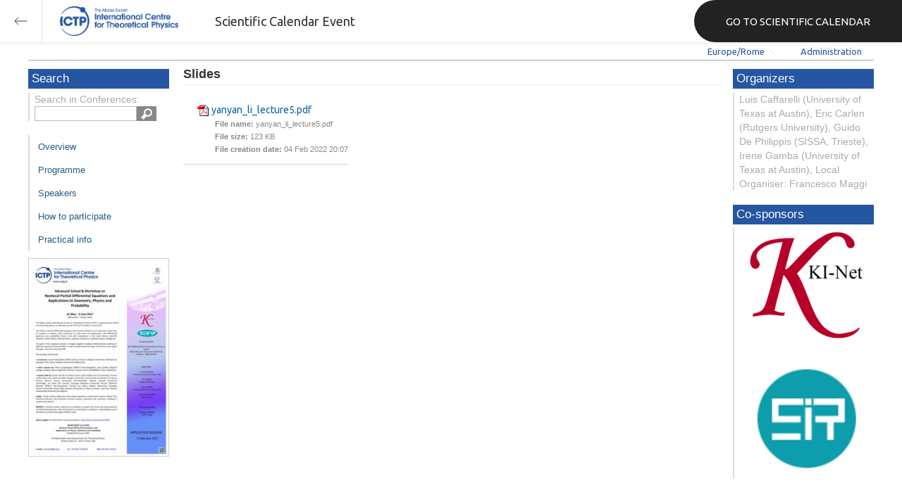

--- FILE ---
content_type: text/html; charset=utf-8
request_url: https://indico.ictp.it/event/7963/session/4/contribution/19/material/slides/
body_size: 59193
content:
<!DOCTYPE html>



<html xmlns:fb="http://ogp.me/ns/fb#" xmlns:og="http://opengraph.org/schema/">
    <head>
        <title>Advanced School & Workshop on Nonlocal Partial Differential Equations and Applications to Geometry, Physics and Probability | (smr 3118)  (22 May 2017 - 2 June 2017)</title>
        <meta http-equiv="X-UA-Compatible" content="IE=edge" />
        <meta name="author" content=”Giorgio Pieretti, pieretti@ictp.it”>
        <link rel="shortcut icon" type="image/x-icon" href="//indico.ictp.it/images/indico.ico">

        <meta http-equiv="Content-Type" content="text/html; charset=utf-8"/>
        <meta content="" name="csrf-token" id="csrf-token"/>




        <script type="text/javascript">
                var TextRoot = "//indico.ictp.it/js/indico/i18n/";
                var ScriptRoot = "//indico.ictp.it/js/";
        </script>

        <!-- Indico specific -->
        <script src="//indico.ictp.it/vars.js" type="text/javascript"></script>
 <!-- Indico Variables -->

        <!-- Page Specific JS files-->
            <script src="/static/assets/js/jquery_code_457497de.min.js" type="text/javascript"></script>

            <script src="/static/assets/js/angular_4e8f140a.min.js" type="text/javascript"></script>

            <script src="/static/assets/js/utils_de0c878e.min.js" type="text/javascript"></script>

            <script src="/static/assets/js/presentation_ec3b0fd6.min.js" type="text/javascript"></script>

            <script src="/static/assets/js/calendar_60cfea1b.min.js" type="text/javascript"></script>

            <script src="/static/assets/js/indico_jquery_56cfc4fb.min.js" type="text/javascript"></script>

            <script src="/static/assets/js/moment_83e7f58e.min.js" type="text/javascript"></script>

            <script src="/static/assets/js/indico_core_f7338c57.min.js" type="text/javascript"></script>

            <script src="/static/assets/js/indico_legacy_9a6eb6fe.min.js" type="text/javascript"></script>

            <script src="/static/assets/js/indico_common_c3e326ec.min.js" type="text/javascript"></script>

            <script src="/static/assets/plugins/search/search__6480fef5.min.js" type="text/javascript"></script>

            <script src="/static/assets/js/indico_display_f2592553.min.js" type="text/javascript"></script>

            <script src="/static/assets/js/indico_materialeditor_2654289b.min.js" type="text/javascript"></script>

            <script src="/static/assets/js/indico_materialeditor_2654289b.min.js" type="text/javascript"></script>


        <!--[if (gte IE 6)&(lte IE 8)]>
            <script src="//indico.ictp.it/static/assets/js/ie_compatibility_e7d8282a.min.js" type="text/javascript"></script>

        <![endif]-->

    <script type="text/javascript">
      var currentLanguage = 'en_GB';
      loadDictionary(currentLanguage);
    </script>

        <!-- Page Specific CSS files-->
            <link rel="stylesheet" type="text/css" href="/static/assets/css/base_564cc247.min.css">
            <link rel="stylesheet" type="text/css" href="/static/assets/sass/screen_sass_bb3ce8c6.css">
        

        <!-- Page Specific, directly inserted Javascript -->
        <script type="text/javascript">
            
        </script>

        <!-- Indico page-wide global JS variables -->
        <script type="text/javascript">
        
            IndicoGlobalVars.isUserAuthenticated = false;
        </script>

        <!-- Other Page Specific -->
        
        <link rel="stylesheet" type="text/css" href="//indico.ictp.it/css/Conf_Basic.css?1489956573" >
            
        
        
        
        <!-- ICTP specific -->
        <link rel="stylesheet" type="text/css" href="/css/ICTP/css/Default.css" />
        <link rel="stylesheet" href="/css/ICTP/css/printer.css" type="text/css" media="print" />        

        <link rel="stylesheet" type="text/css" href="/css/ICTP/css/bootstrap.min.css" />
        <link rel="stylesheet" type="text/css" href="/css/ICTP/css/bootstrap-theme.css" />
        <link rel="stylesheet" type="text/css" href="/css/ICTP/css/ictp.css" />
        <link rel="stylesheet" type="text/css" href="/css/ICTP/css/ictp-md.css" />
        <link rel="stylesheet" type="text/css" href="/css/ICTP/css/ictp-indico-xs-sm.css" />        
        
        <link rel="stylesheet" type="text/css" href="/css/ICTP/css/font-awesome.min.css" />                                                                 
        <style>.nav>li { float: left; }</style>
        
        
        <script type="text/javascript" src="/css/ICTP/js/jquery.mobile.touch.min.custom.js"></script>
        


        <script type="text/javascript" src="/css/ICTP/js/ictp.js"></script>

        
        
        
        
        
    </head>
    
    <body data-user-id="null" section="2l131">
    

<header class="ictp_header">

    <div class="ictp_region-header">
        <div class="ictp_backarrow">
            <button class="back-to-ictp"></button>
        </div>

        <div class="ictp_logo">
            <a href="https://www.ictp.it/"></a>
        </div>
    
        <div class="ictp_title">Scientific Calendar Event</div>
        
        <div class="ictp_mainsite">
            <a href="https://www.ictp.it/home/scientific-calendar" class="back-to-ictp">GO TO SCIENTIFIC CALENDAR</a>
        </div>
    </div>
</header>
<br><br><br>

<script>
    document.querySelector('.ictp_header .ictp_backarrow button').addEventListener('click', () => { 
        window.history.back(); 
    })
</script>

<style>
    @import url('https://fonts.googleapis.com/css?family=Ubuntu:300,400,500,600,700&display=swap');

    * { box-sizing: border-box; }

    a { font-family: "Ubuntu"; }

    .ictp_header {
        background-color: #fff;
        box-shadow: rgba(0, 0, 0, 0.07) 0px 0px 5px 2px;
        display: block;
        height: 60px;
        width: 100vw;
        position: fixed;
        top: 0;
        left: 0;
        z-index: 1000;
    }

    .ictp_region-header {
        display: flex;
        flex-direction: row;
        justify-content: flex-start;
        align-items: center;
        margin: 0;
        padding: 0;
        height: 60px;
        width: 100%;
    }

    .ictp_logo {
        height: 42px;
        width: fit-content;
        margin-right: 25px;
        margin-left: 25px;
    }

    .ictp_logo a {
        background-color: rgba(0, 0, 0, 0);
        box-sizing: border-box;
        background-image: url("https://www.ictp.it/themes/custom/ictp/assets/loghi/logo-ictp-col.png");
        background-repeat: no-repeat;
        background-position: left center;
        background-size: auto 100%;
        cursor: pointer;
        display: block;
        height: 100%;
        width: 180px;
        padding: 0;
        pointer-events: all;
        position: relative;
    }

    .ictp_title {
        width: fit-content;
        height: 60px;
        font-family: 'Ubuntu';
        color: #333;
        display: flex;
        flex-direction: column;
        justify-content: center;
        font-size: 18px;
        display: none;
    }

    .ictp_mainsite {
        height: 60px;
        width: fit-content;
        margin: 0 0 0 auto;
        display: none;
    }

    .ictp_mainsite a {
        padding: 15px 15px 15px 30px;
        background-color: #222;
        display: flex;
        flex-direction: row;
        align-items: center;
        color: #fff;
        border-top-left-radius: 30px;
        border-bottom-left-radius: 30px;
        position: relative;
        border: none;
        outline: none;
        height: 100%;
        width: fit-content;
        font-size: 15px;
        text-decoration: none;
    }

    .ictp_mainsite a span { margin-left: .25em; }

    .ictp_backarrow {
        height: 60px;
        width: 60px;
        border-right: 1px solid #E0E0E0;
    }

    .ictp_backarrow a,
    .ictp_backarrow button {
        display: block;
        background-color: transparent;
        background-image: url("https://www.ictp.it/themes/custom/ictp/assets/icons/icon_arrow_left.svg");
        background-repeat: no-repeat;
        background-position: center center;
        background-size: 20px 20px;
        color: #333;
        cursor: pointer;
        height: 100%;
        width: 100%;
        margin: 0;
        padding: 15px;
        position: relative;
        border: none;
        outline: none;
    }

    @media (min-width: 768px) {
        .ictp_logo { margin-right: 40px; }
        .ictp_title { display: flex; }
    }

    @media (min-width: 992px) {
        .ictp_mainsite { display: block; }
        .ictp_mainsite a { padding: 15px 45px; }
    }
</style>



        

    
        
<div class="wrapper"><div class="main">






<div class="pageHeader pageHeaderDark">

    
  <div id="belowHeaderBar">
    
    
    

    <div class="eventHeaderButtonBar" >

        <a id="homeButton" href="//indico.ictp.it/"
           style="background-image: url(//indico.ictp.it/images/home.png); margin-left: 10px"></a>

       <!-- <div class="separator"></div> -->

            <a id="firstEventButton" href="//indico.ictp.it/event/a0215/"
               style="background-image: url(//indico.ictp.it/images/first_arrow.png)"></a>
            <a id="previousEventButton" href="//indico.ictp.it/event/7963/prev"
               style="background-image: url(//indico.ictp.it/images/left_arrow.png)"></a>

        <a id="upToCategoryButton" href="//indico.ictp.it/category/2l131/"
           style="background-image: url(//indico.ictp.it/images/up_arrow.png)"></a>

            <a id="nextEventButton" href="//indico.ictp.it/event/7963/next"
               style="background-image: url(//indico.ictp.it/images/right_arrow.png)"></a>
            <a id="lastEventButton" href="//indico.ictp.it/event/11173/"
               style="background-image: url(//indico.ictp.it/images/last_arrow.png)"></a>





        
        





        <!-- <div class="separator"></div> -->

    </div>

    


<div id="sessionBar" class=" sessionBar sessionBarDark">
        <div class="corner cornerPublic"></div>
    <div class="links">
        <ul>

                <li id="timezoneSelector">
                    <a id="timezoneSelectorLink" class="dropDownMenu fakeLink" style="display: inline-block;">
    Europe/Rome
</a>

<script type="text/javascript">
var timezoneSelectorLink = $E('timezoneSelectorLink');

var tzSelector = new TimezoneSelector(
        timezoneSelectorLink,
        'Europe/Rome',
        'Europe/Rome',
        null,
        null,
        '//indico.ictp.it/change-timezone'
);

$("#timezoneSelectorLink").qtip({

    style: {
        width: '300px',
        classes: 'qtip-rounded qtip-shadow qtip-popup qtip-timezone',
        tip: {
            corner: true,
            width: 20,
            height: 15
        }
    },
    position: {
        my: 'top center',
        at: 'bottom center'
    },
    content: function(api){
        return $(tzSelector.getContent().dom);
        },
    show: {
        event: "click",
        effect: function() {
            $(this).fadeIn(300);
        }
    },
    hide: {
        event: 'unfocus click',
        fixed: true,
        effect: function() {
            $(this).fadeOut(300);
        }
    }
});

</script>


                </li>

                

<li id="languageSelector">
    <form id="languageForm" method="post" action="//indico.ictp.it/change-language" style="margin: 0px">
        <input id="languageInputHidden" type="hidden" name="lang" value="en_gb">
    </form>
    <a id="languageSelectorLink" href="#" class="dropDownMenu" id="selectLanguageLink">English</a>
</li>

<script type="text/javascript">
var languageLink = $E('languageSelectorLink');
var languageMenu = null;
languageLink.observeClick(function(e) {
    // Close the menu if clicking the link when menu is open
    if (languageMenu != null && languageMenu.isOpen()) {
        languageMenu.close();
        languageMenu = null;
        return;
    }

    var menuItems = {};
    var form = $E('languageForm');
    var inputHidden = $E('languageInputHidden');

    // build a dictionary that represents the menu
        menuItems['français'] = {action:function() {inputHidden.dom.value = 'fr_FR'; form.dom.submit()}, display:'français'};
        menuItems['English'] = {action:function() {inputHidden.dom.value = 'en_GB'; form.dom.submit()}, display:'English'};
        menuItems['español'] = {action:function() {inputHidden.dom.value = 'es_ES'; form.dom.submit()}, display:'español'};

    languageMenu = new PopupMenu(menuItems, [languageLink], 'darkPopupList', true, true);
    var pos = languageLink.getAbsolutePosition();
    languageMenu.open(pos.x + languageLink.dom.offsetWidth + 10, pos.y + languageLink.dom.offsetHeight + 3, null, null, false, true);

    return false;
});
</script>

                <li class="loginHighlighted" style="border-right: none;">
                    <a href="//indico.ictp.it/event/7963/user/login?returnURL=http%3A%2F%2Findico.ictp.it%2Fevent%2F7963%2Fsession%2F4%2Fcontribution%2F19%2Fmaterial%2Fslides%2F"><span id="login_link">Administration</span></a>
                </li>
        </ul>
    </div>
</div>


    <!-- This div is used for inserting content under the header
         such as the filtering optionsfor meetings -->
    <div id="pageSubHeader"></div>


  </div>
</div>




<script type="text/javascript">
$(function() {
    function createTooltip(element, tooltipText) {
        element.qtip({
            content: {
                text: $("<span style='padding:3px' />").append(tooltipText)
            }
        });
    }

    createTooltip($('#homeButton'), 'Go to Indico Home Page');
    createTooltip($('#firstEventButton'), 'Oldest event');
    createTooltip($('#previousEventButton'), 'Older event');
    createTooltip($('#upToCategoryButton'), 'Up to category');
    createTooltip($('#nextEventButton'), 'Newer event');
    createTooltip($('#lastEventButton'), 'Newest event');
    createTooltip($('#printButton'), 'Printable version');
    createTooltip($('#manageEventButton'), 'Switch to management area for this event');

    $(".exportIcal").click(function(){
        $(this).trigger('menu_select');
    });

});

</script>



<div class="conf" itemscope itemtype="http://schema.org/Event">
    <div class="confheader" >

            

        


    
    
    
    
    <div id="confSectionsBox" class="clearfix">

    


  <!--Left menu-->
  <div class="conf_leftMenu">
  

  





<div class="search_box type1_box">
    <h3>Search</h3>
    <div class="type1_box_content">
        <div>Search in Conferences:</div>
    
        <form method="get" action="/search" id="searchBoxForm" >
            <div id="UISearchLeftBox">
                <div id="searchControls">
                    <input name="p" id="searchText" autocomplete="off" type="text" style="outline: none; background-color: transparent;">
                    <div class="searchButton"></div>

            </div>

            </div>
        </form>
    </div>
</div>









  
    <ul id="outer" class="clearfix">

            <li id="menuLink_overview"
                class="menuConfTitle"
            >
              <a href="//indico.ictp.it/event/7963/overview"
              >Overview</a>

            <ul class="inner">
            </ul>
          </li>

            <li id="menuLink_programme"
                class="menuConfTitle"
            >
              <a href="//indico.ictp.it/event/7963/program"
              >Scientific Programme</a>

            <ul class="inner">
            </ul>
          </li>

            <li id="menuLink_timetable"
                class="menuConfTitle"
            >
              <a href="//indico.ictp.it/event/7963/timetable/"
              >Programme</a>

            <ul class="inner">
            </ul>
          </li>

            <li id="menuLink_contributionList"
                class="menuConfTitle"
            >
              <a href="//indico.ictp.it/event/7963/contributions"
              >Contribution List</a>

            <ul class="inner">
            </ul>
          </li>

            <li id="menuLink_authorIndex"
                class="menuConfTitle"
            >
              <a href="//indico.ictp.it/event/7963/authors"
              >Author List</a>

            <ul class="inner">
            </ul>
          </li>

            <li id="menuLink_How to participate"
                class="menuConfTitle"
            >
              <a href="//indico.ictp.it/event/7963/page/0"
              >How to participate</a>

            <ul class="inner">
            </ul>
          </li>
    </ul>
    
    
        <ul class="poster_box">
            <li>
                <a href="//indico.ictp.it/event/7963/material/poster/0.pdf/../">
                    <img src="[data-uri]" title="poster" alt="poster" />
                </a>
            </li>
        </ul>
    
    
    
    
    
    
    
    
    
    
    
    
    
  </div>


    
            <div class="confBodyBox clearfix">

                                    <div>
                                        <div></div>
                                        <div class="breadcrumps"><a href="//indico.ictp.it/event/7963/"> Home</a></div>
                                        <div style="float:right;"></div>
                                    </div>
                <!--Main body-->
                                    <div class="mainContent">
                                        <div class="col2">
                                        


<div id="buttonBar" class="materialButtonBar">
</div>

<h1 class="materialTitle">
    Slides
    <div class="materialDescription"></div>
</h2>
<div>
    <div class="materialMainContent">
        <div class="materialDetail">
            <div class="materialSection">
                <div>
                <ul class="materialItem">
                    <li>
                        <div>

                            <div class="materialData">
                                
                                <img src="//indico.ictp.it/images/pdf_small.png" style="vertical-align: middle; border: 0;">
                                <a href="//indico.ictp.it/event/7963/session/4/contribution/19/material/slides/0.pdf">yanyan_li_lecture5.pdf</a>
                                <ul class="resourceDetail">
                                    <li></li>
                                    <li><span style="font-weight: bold">File name: </span>yanyan_li_lecture5.pdf</li>
                                    <li><span style="font-weight: bold">File size: </span>123 KB</li>
                                    <li><span style="font-weight: bold">File creation date: </span>04 Feb 2022 20:07</li>
                                </ul>
                            </div>

                        </div>
                    </li>
                </ul>
                </div>
            </div>
        </div>
    </div>
</div>

<script type="text/javascript">
    $("#manageMaterial").click(function(){
        IndicoUI.Dialogs.Material.editor('7963', '4',
                '19','',
                false, [["announcement", "Announcement"], ["application form", "Application Form"], ["group photo", "Group Photo"], ["notes", "Notes"], ["paper", "Paper"], ["poster", "Poster"], ["slides", "Slides"], ["summary", "Summary"], ["video", "Video"]], Indico.Urls.UploadAction.contribution, true);
     });


    $(".materialVideo").mouseenter(function() {
        $('.materialVideo').attr('controls',true);
    }).mouseleave(function(){
       $('.materialVideo').attr('controls',false);
    });

    function resizeVideo(name) {
        v = document.getElementById(name);
        l = document.getElementById('resize_'+name);
        var width = v.offsetWidth;
        if (width == 250) {
            v.style.width = '100%';
            l.innerHTML = "Smaller size";
        } else {
            v.style.width = '250px';
            l.innerHTML = "Bigger size";
        };
            
    };
</script>








                                        </div>
                                  </div>
            </div>


        <!-- Right menu -->
        <div class="conf_rightMenu">

            <div class="type1_box">
                <h3>Organizers</h3>
                <div class="type1_box_content">
                    Luis Caffarelli (University of Texas at Austin), Eric Carlen (Rutgers University), Guido De Philippis (SISSA, Trieste), Irene Gamba (University of Texas at Austin), Local Organiser: Francesco Maggi
                </div>
            </div>


            <div id="cosponsor_box" class="type1_box">
                <h3>Co-sponsors</h3>
                <div class="type1_box_content">
                <ul>
                <li>
                        <a href="http://www.ki-net.umd.edu/" target="_blank">
                            <img src="[data-uri]" alt="NSF-RNMS (Ki-Net)" title="NSF-RNMS (Ki-Net)" />
                        </a>  
                </li>
                <li>
                        <a href="http://sir.miur.it/" target="_blank">
                            <img src="[data-uri]" alt="Scientific Independence of young Researchers" title="Scientific Independence of young Researchers" />
                        </a>  
                </li>
                </ul>
                </div>
            </div>

         
            
        </div>


    


    </div>
    
    
    </div>    
    
</div>
</div></div>
<div id="footer" class="longFooter footer">



    <!-- footer -->
    <div class="row">
        <div class="col-xs-12 footer">
<a href="https://www.ictp.it/home/scientific-calendar" class="ictp_backbutton">GO TO SCIENTIFIC CALENDAR</a>
<footer class="ictp_footer">
    <div class="ictp_container">

        <div class="ictp_footer-1">
            <div class="col-1">
                <a href="https://www.ictp.it/">
                    <img src="https://www.ictp.it/themes/custom/ictp/assets/loghi/logo-ictp-white.png" alt="logo-ictp-white" width="516" height="165">
                </a>

                <nav role="navigation" class="ictp_social-links">
                    <ul class="social-menu">
                        <li class="menu-item">
                            <a href="https://www.facebook.com/ictp.page">Facebook</a>
                        </li>
                        <li class="menu-item">
                            <a href="https://twitter.com/ictpnews">Twitter</a>
                        </li>
                        <li class="menu-item">
                            <a href="https://www.youtube.com/user/ICTPchannel/featured">Youtube</a>
                        </li>
                        <li class="menu-item">
                            <a href="https://www.instagram.com/ictp.news/">Instagram</a>
                        </li>
                        <li class="menu-item">
                            <a href="https://www.linkedin.com/company/abdus-salam-international-centre-for-theoretical-physics-ictp-/">Linkedin</a>
                        </li>
                        <li class="menu-item">
                            <a href="https://www.flickr.com/photos/ictpimages/albums/with/72157655087163664">Flickr</a>
                        </li>
                    </ul>
                </nav>
            </div>
    
            <div class="ictp_footer-members">
                <h2>Governing members</h2>
                <p>ICTP is governed by UNESCO, IAEA, and Italy, and is a UNESCO Category 1 Institute</p>

                <div class="ictp_footer-loghi">
                    <a target="_blank" href="https://www.iaea.org/">
                        <img src="https://www.ictp.it/themes/custom/ictp/assets/loghi/logo-iaea-white.svg" alt="logo-iaea-white" width="200" height="200">
                    </a>
                    <a target="_blank" href="https://www.governo.it/">
                        <img src="https://www.ictp.it/themes/custom/ictp/assets/loghi/logo-repubblica-italiana-white.svg" alt="logo-repubblica-italiana-white" width="200" height="200">
                    </a>
                    <a target="_blank" href="https://www.unesco.org/">
                        <img src="https://www.ictp.it/themes/custom/ictp/assets/loghi/logo-unesco-white.svg" alt="logo-unesco-white" width="200" height="200">
                    </a>
                </div>
            </div>
        </div>

        <div class="ictp_footer-2">
            <div class="ictp_newsletter">
                <div class="newsletter-box">
                    <h3>E-News from ICTP</h3>
                    <p>Stay up-to-date with ICTP's latest news, activities and events by subscribing to our monthly e-newsletter.</p>
                    <a class="btn" href="https://e-applications.ictp.it/news/subscription">Subscribe</a>
                </div>
            </div>

            <div class="ictp_support">
                <div class="support-button">
                    <p>Your support is essential to advance international cooperation through science. Please click on the button below to make a difference.</p>
                    <a href="https://www.ictp.it/home/why-support-ictp" class="btn">Support ICTP</a>
                </div>
            </div>
        </div>
    
        <div class="ictp_footer-3">
            <div class="row-sections">
                <div class="section section--hecap views-row">
                    <a href="https://www.ictp.it/hecap" hreflang="en">High Energy, Cosmology and Astroparticle Physics</a>
                </div>
                <div class="section section--cmsp views-row">
                    <a href="https://www.ictp.it/cmsp" hreflang="en">Condensed Matter and Statistical Physics</a></div>
                <div class="section section--math views-row">
                    <a href="https://www.ictp.it/math" hreflang="en">Mathematics</a></div>
                <div class="section section--esp views-row">
                    <a href="https://www.ictp.it/esp" hreflang="en">Earth System Physics</a></div>
                <div class="section section--qls views-row">
                    <a href="https://www.ictp.it/qls" hreflang="en">Quantitative Life Sciences</a>
                </div>
                <div class="section section--sti views-row">
                    <a href="https://www.ictp.it/sti" hreflang="en">Science, Technology and Innovation</a>
                </div>
            </div>
        </div>
        
        <div class="ictp_footer-4">
            <nav role="navigation" class="gdpr-block">
                <ul class="gdpr-menu">
                    <li class="menu-item">
                        <a href="https://www.ictp.it/home/applicants-terms-and-conditions">applicants terms and conditions</a>
                    </li>
                    <li class="menu-item">
                        <a href="https://www.ictp.it/home/privacy-policy">privacy policy</a>
                    </li>
                    <li class="menu-item">
                        <a href="https://www.ictp.it/home/cookie-policy">cookie policy</a>
                    </li>
                    <li class="menu-item">
                        <a href="https://www.ictp.it/home/terms-use">terms of use</a>
                    </li>
                </ul>
            </nav>
            
            <div class="ictp-address">
                <div class="address">
                    <p>ICTP - Strada Costiera, 11 &nbsp;| &nbsp;34151 &nbsp;| &nbsp;Trieste, Italy<br>(+39) 040 2240 111<br>
                    <a href="mailto:web@rt.ictp.it">web@rt.ictp.it</a></p>
                </div>
            </div>
        </div>
    
    </div>
</footer>

<style>
    @import url('https://fonts.googleapis.com/css?family=Ubuntu:300,400,500,600,700&display=swap');
    * { box-sizing: border-box; }
    .ictp_footer a, 
    .ictp_footer p, 
    .ictp_footer h1, 
    .ictp_footer h2, 
    .ictp_footer h3, 
    .ictp_footer h4 { font-family: "Ubuntu";}

    .ictp_footer p {
        line-height: 25px;
        font-size: 14px;
        position: relative;
        margin: 15px 0;
    }

    body { margin: 0; }

    .ictp_footer {
        background-color: #191A1A;
        margin: 2rem auto 0 auto;
        padding: 30px 0;
        width: 100%;
    }

    .ictp_container {
        margin: 0 auto;
        padding: 0 15px;
    }

    /* --------------- backbutton -------------- */
    .ictp_backbutton {
        margin: 2rem auto 0 auto;
        display: block;
        width: fit-content;
        padding: 15px 30px 15px 45px;
        font-size: 16px;
        border-radius: 60px;
        background-image: url(https://www.ictp.it/themes/custom/ictp/assets/icons/icon_arrow_left_w.svg);
        background-size: 15px 15px;
        background-position: 15px center;
        background-color: #1D4B95;
        background-repeat: no-repeat;
        text-decoration: none;
        color: #FFF;
        font-family: 'Ubuntu';
    }
    .ictp_backbutton:hover {
        background-color: #2457aa;
        cursor: pointer;
    }


    /* ----------------------------- ROW 1 OF FOOTER (LOGOS AND SOCIAL) --------------------------- */
    .ictp_footer-1 {
        display: flex;
        flex-direction: column;
        align-items: center;
        text-align: left;
        color: #FFF;
    }

    /* ---------------- main logo ---------------- */
    .ictp_footer-1 .col-1 {
        display: flex;
        flex-direction: column;
        align-items: center;
        width: 100%;
    }
    .ictp_footer-1 .col-1 img {
        width: 100%;
        margin: 0 auto 0 0;
        max-height: 80px;
    }

    /* ---------------- partner logos ---------------- */
    .ictp_footer-members {
        width: 100%;
        text-align: right;
    }
    .ictp_footer-members h2 {
        font-size: 19px;
        color: #fff;
        margin: 15px 0 0 0;
        font-family: Ubuntu;
        text-align: center;
        font-weight: 400;
        line-height: 30px;
    }
    .ictp_footer-members p {
        font-size: 14px;
        text-align: center;
        margin: 8px 0 30px 0;
        font-family: Ubuntu;
        line-height: 13px;
        color: #fff;
        line-height: 25px;
    }
    .ictp_footer-loghi {
        display: flex;
        flex-direction: column;
        justify-content: center;
        align-items: center;
        margin: 0;
    }
    .ictp_footer-loghi img {
        margin: 0 auto 30px auto;
        max-height: 80px;
        width: 100%;
        border: none;
    }

    /* ------------------ social links icons ------------------ */
    .ictp_social-links {
        display: flex;
        justify-content: center;
        border: none;
        padding: 15px 0;
        border-bottom: 1px solid #3D4347;
    }
    .ictp_social-links ul.social-menu {
        display: flex;
        justify-content: space-around;
        margin-left: 0;
        max-width: 400px;
        padding: 0;
        list-style: none outside;
        text-align: left;
    }
    .ictp_social-links ul.social-menu .menu-item {
        font-size: 0;
        margin: 8px;
        padding: 3px 0 0 0;
        position: relative;
    }
    .ictp_social-links ul.social-menu .menu-item:first-child a { content: url(https://www.ictp.it/themes/custom/ictp/assets/icons/icon-footer-fb.svg); }
    .ictp_social-links ul.social-menu .menu-item:nth-child(2) a { content: url(https://www.ictp.it/themes/custom/ictp/assets/icons/icon-footer-tw.svg); }
    .ictp_social-links ul.social-menu .menu-item:nth-child(3) a { content: url(https://www.ictp.it/themes/custom/ictp/assets/icons/icon-footer-yt.svg); }
    .ictp_social-links ul.social-menu .menu-item:nth-child(4) a { content: url(https://www.ictp.it/themes/custom/ictp/assets/icons/icon-footer-in.svg); }
    .ictp_social-links ul.social-menu .menu-item:nth-child(5) a { content: url(https://www.ictp.it/themes/custom/ictp/assets/icons/icon-footer-li.svg); }
    .ictp_social-links ul.social-menu .menu-item:nth-child(6) a { content: url(https://www.ictp.it/themes/custom/ictp/assets/icons/icon-footer-flickr.svg); }


    /* ----------------------------- ROW 2 OF FOOTER (NEWSLETTER AND SUPPORT) --------------------------- */
    .ictp_footer-2 {
        padding: 0;
        margin: 0;
        display: flex;
        flex-direction: column;
    }

    .ictp_footer-2 > * {
        padding: 15px 15px 30px 15px;
        color: #fff;
        margin: 0 0 15px 0;
        background-color: #212121;
    }

    /* ------------------- support ictp block -------------------- */
    .ictp_footer-2 .ictp_support {
        background-position: 90% 75%;
        background-repeat: no-repeat;
        background-size: auto 70%;
        background-image: url(https://www.ictp.it/themes/custom/ictp/assets/filigrane/filigrana-hand.svg);
    }

    .ictp_footer-2 .ictp_newsletter .newsletter-box,
    .ictp_footer-2 .ictp_support .support-button {
        display: flex;
        flex-direction: column;
        justify-content: flex-start;
        height: 100%;
    }

    .ictp_footer-2 .ictp_newsletter .newsletter-box h3 {
        font-size: 22px;
        font-weight: 700;
        line-height: 25px;
        margin: 15px 0;
    }
    /* ----------------- general link button ------------------ */
    .ictp_footer-2 .btn {
        max-width: 220px;
        display: block;
        color: #FFF;
        font-size: 16px;
        text-transform: uppercase;
        text-decoration: none;
        text-align: center;
        background-color: #1D4B95;
        padding: 20px 38px;
        margin: 30px 0 0 0;
        border-radius: 45px;
        border: none;
        white-space: nowrap;
    }
    .ictp_footer-2 .btn:hover {
        background-color: #2457aa;
        cursor: pointer;
    }


    /* ----------------------------- ROW 3 OF FOOTER (SECTIONS) --------------------------- */
    .ictp_footer-3 {
        padding: 30px 0;
        border-bottom: 1px solid #3D4347;
    }
    .ictp_footer-3 .row-sections .section a {
        display: flex;
        align-items: center;
        position: relative;
        width: calc(100% - 22px);
        height: 60px;
        margin: 12px;
        padding: 15px 0 15px 22px;
        color: #fff;
        font-size: 14px;
        font-weight: 400;
        line-height: 22px;
        text-decoration: none;
        text-align: left;
    }
    .ictp_footer-3 .row-sections .section a:before {
        content: '';
        position: absolute;
        background-size: auto 12px;
        background-repeat: no-repeat;
        background-position: center;
        width: 60px;
        height: 60px;
        left: 0;
        top: 50%;
        transform: translateY(-50%)
    }

    .ictp_footer-3 .row-sections .section--hecap a:before {
        background-image: url(https://www.ictp.it/themes/custom/ictp/assets/loghi/logo-hecap-w-typo.svg);
        background-color: #FCAC48;
    }
    .ictp_footer-3 .row-sections .section--cmsp a:before {
        background-image: url(https://www.ictp.it/themes/custom/ictp/assets/loghi/logo-cmsp-w-typo.svg);
        background-color: #0C7379;
    }
    .ictp_footer-3 .row-sections .section--math a:before {
        background-image: url(https://www.ictp.it/themes/custom/ictp/assets/loghi/logo-math-w-typo.svg);
        background-color: #00A0C9;
    }
    .ictp_footer-3 .row-sections .section--esp a:before {
        background-image: url(https://www.ictp.it/themes/custom/ictp/assets/loghi/logo-esp-w-typo.svg);
        background-color: #9E2F5D;
    }
    .ictp_footer-3 .row-sections .section--qls a:before {
        background-image: url(https://www.ictp.it/themes/custom/ictp/assets/loghi/logo-qls-w-typo.svg);
        background-color: #8C933C;
    }
    .ictp_footer-3 .row-sections .section--sti a:before {
        background-image: url(https://www.ictp.it/themes/custom/ictp/assets/loghi/logo-sti-w-typo.svg);
        background-color: #005DE0;
    }


    /* ----------------------------- ROW 4 OF FOOTER (GDPR AND ADDRESS) --------------------------- */
    .ictp_footer-4 {
        padding: 0;
        display: flex;
        flex-direction: column-reverse;
        position: relative;
    }

    /* ------------------ ictp address ------------------ */
    .ictp_footer-4 .ictp-address {
        max-width: 100%;
        margin: 0;
        position: relative;
        padding: 15px 0;
        border-bottom: 1px solid #3D4347;
    }
    .ictp_footer-4 .ictp-address:before {
        width: 30px;
        height: 30px;
        top: 50%;
        left: -45px;
        transform: translateY(-50%);
        position: absolute;
        display: block;
        content: url(https://www.ictp.it/themes/custom/ictp/assets/icons/icon_pin_w.svg);
    }
    .ictp_footer-4 .ictp-address .address p {
        color: #cbcbcb;
        margin: 0;
        font-size: 14px;
        line-height: 25px;
        position: relative;
    }
    .ictp_footer-4 .ictp-address .address a { color: #2457aa; }
    .ictp_footer-4 .ictp-address .address a:hover { color: #cbcbcb; }

    /* ---------------- gdpr menu ------------------- */
    .ictp_footer-4 .gdpr-block { padding: 15px 0; }
    .ictp_footer-4 .gdpr-menu { 
        display: flex;
        flex-direction: column;
        align-items: center;
        list-style: none outside;
        text-align: center;
        padding: 0;
        margin: 0;
    }
    .ictp_footer-4 .gdpr-menu .menu-item {
        width: auto;
        display: flex;
        justify-content: center;
        margin: 0;
        padding: 3px 0 0 0;
        font-size: 15px;
        line-height: 23px;
        position: relative;
    }
    .ictp_footer-4 .gdpr-menu .menu-item a {
        padding: 15px 0;
        text-align: left;
        display: block;
        color: #c7c7c7;
        text-decoration: none;
    }
    .ictp_footer-4 .gdpr-menu .menu-item a:hover { color: #fff; }


    @media (min-width: 768px) {
        .ictp_footer p { font-size: 16px; }
    }


    @media (min-width: 1024px) {
        .ictp_container { 
            padding: 0; 
            max-width: 992px;
        }

        .ictp_backbutton { display: none; }

        /* ------------------ footer 1 ---------------- */
        .ictp_footer-1 .col-1,
        .ictp_footer-members { 
            width: 50%; 
            align-items: flex-start;
        }

        .ictp_footer-1 { flex-direction: row; }
        .ictp_footer-1 .col-1 img { max-height: 140px; }

        .ictp_social-links { border-bottom: none; }
        .ictp_social-links ul.social-menu .menu-item { margin: 8px 13px; }

        .ictp_footer-members { border-left: 1px solid #2f2f2f; }
        .ictp_footer-members h2 {
            font-size: 24px;
            text-align: right;
        }
        .ictp_footer-members p {
            font-size: 14px;
            text-align: right;
        }

        .ictp_footer-loghi {
            flex-direction: row;
            justify-content: flex-end;
        }
        .ictp_footer-loghi img {
            margin: 0 auto 30px 60px;
            max-height: 160px;
            width: 100px;
        }


        /* ------------------ footer 2 ---------------- */
        .ictp_footer-2 {
            padding: 30px 0;
            flex-direction: row;
            justify-content: space-between;
        }

        .ictp_footer-2 > * { padding: 30px 45px; }
        .ictp_footer-2 .ictp_newsletter { width: 60%; }
        .ictp_footer-2 .ictp_support { width: 38%; }

        .ictp_footer-2 .newsletter-box .btn { margin: 30px 0 0 0; }
        .ictp_footer-2 .support-button .btn { margin: auto 0 0 0; }


        /* ------------------ footer 3 ---------------- */
        .ictp_footer-3 { padding: 30px; }

        .ictp_footer-3 .row-sections {
            display: flex;
            flex-direction: row;
            flex-wrap: wrap;
            justify-content: space-between;
        }
        .ictp_footer-3 .row-sections .section {
            width: calc(100% / 6);
            padding: 15px;
        }
        .ictp_footer-3 .row-sections .section a {
            display: block;
            width: 100%;
            margin: 0;
            height: 140px;
            padding: 80px 0 0 0;
            text-align: center;
        }
        .ictp_footer-3 .row-sections .section a:before {
            background-size: auto 15px;
            top: -22px;
            width: 80px;
            height: 80px;
            left: 50%;
            transform: translateX(-50%) scale(1.2);
        }

        /* ------------------ footer 4 ----------------- */
        .ictp_footer-4 {
            padding: 30px 0;
            flex-direction: row;
            justify-content: space-between;
            align-items: center;
        }

        .ictp_footer-4 .ictp-address {
            max-width: 320px;
            border-bottom: none;
            padding: 0;
        }

        .ictp_footer-4 .gdpr-menu { 
            display: flex;
            flex-direction: row;
            align-items: unset;
        }

        .ictp_footer-4 .gdpr-menu .menu-item a { padding: 12px 15px 12px 0; }

    }


    @media (min-width: 1280px) {
        .ictp_container { max-width: 1140px; }

        .ictp_footer-4 .gdpr-menu .menu-item a { padding: 12px 45px 12px 0; }
    }


    @media (min-width: 1400px) {
        .ictp_container { max-width: 1260px; }
    }
</style>




<!--

  
          <img src="//indico.ictp.it/images/indico_small.png" alt="Indico - Integrated Digital Conference" style="vertical-align: middle; margin-right: 2px;"/>
            <span style="vertical-align: middle;">Powered by  <a href="http://indico-software.org">Indico</a></span>
  
  
  -->
</div>

  <!-- worker: indico.ictp.it -->

    </body>
</html>
               

--- FILE ---
content_type: text/css
request_url: https://indico.ictp.it/css/ICTP/css/ictp-md.css
body_size: 704
content:
@media (min-width: 960px) and (max-width: 1199px) {
    .marginLg {
        position: relative;
        top: -30px;
    }

    .highlightItem {
        height: auto;
        height: 320px;
    }
    .highlightItem .highlightImageContainer{
        max-height: 185px;
    }
    .hidden-description {    
        height: 290px;
    }


    .highlightLink {        
        height: 295px;
    }

    .breadcrumb {
        margin: 0 10px;
    }

    .page-body {
        margin-right: 20px;
    }

    .side-links > li.header,
    .side-links > li > a {
        padding: 5px 20px;
    }

    .full-width-page {
        margin: 20px;
    }

    .degree-programme-table {
        margin-right: 20px;
    }

    .research-swatch.clear-sm {
        clear: both;
    }

    .research-container-margin{
        margin-left: 15px;
        margin-right: 15px;
    }

    .archive-menu,
    .filter-by-keyword-menu,
    .filter-by-date-menu {
        padding-left: 10px;
    }

    .video-frame {
        width: 100%;
    }

    /*.header .header-slideshow .title{
        font-size: 36px;
        padding: 15px 25px 10px 25px;
    }*/

    .containerRightColumn.paddingZero .page-title {
        padding-left: 10px;
    }

    .uncollapse-sm {
        display: block;
    }

    #news-carousel .owl-buttons {
        display: none;
    }

    .member-data{
        max-width: 185px;
    }

    .header-links{
        padding-left: 30px;
    }
    .sitemap .sitemap-column {
        width: 33.33%;
    }
}
.header-donate {
    position: absolute;
    top: 35px;
    right: 0px;
}

.header-donate-button {
    background-color: #ff8200;
    color: #FFF;
    padding: 3px 7px;
    text-transform: uppercase;
    font-size: 12px;
    font-weight: bold;
}

.header-donate-button:hover, .header-donate-button:visited, .header-donate-button:active, .header-donate-button:focus {
    background-color: #ff8200;
    color: #FFF;
    text-decoration: none;
}

--- FILE ---
content_type: text/javascript
request_url: https://indico.ictp.it/static/assets/js/indico_core_f7338c57.min.js
body_size: 51080
content:
extend(Html.prototype,{ancestorOf:function(child){if(!child){return false;}else if(this.dom==child.dom){return true;}else if(child.getParent()===null){return false;}else if(child.getParent()==this){return true;}else if(child.getParent().dom==document.body){return false;}else{return this.ancestorOf(child.getParent());}},getElementsByClassName:function(name){if(document.getElementsByClassName){return translate(this.dom.getElementsByClassName(name),$E);}else{if(!!document.evaluate){var expression=".//*[contains(concat(' ', @class, ' '), ' "+name+" ')]";var results=[];var query=document.evaluate(expression,this.dom,null,XPathResult.ORDERED_NODE_SNAPSHOT_TYPE,null);for(var i=0,length=query.snapshotLength;i<length;i++){results.push(query.snapshotItem(i));}
return translate(results,$E);}else{var children=this.dom.getElementsByTagName('*');var elements=[],child;for(var j=0,length2=children.length;j<length2;j++){child=children[j];if(child.className==name){elements.push(child);}}
return translate(elements,$E);}}},replaceWith:function(element){this.getParent().dom.replaceChild(element.dom,this.dom);}});extend(WatchObject.prototype,{clone:function(){return $O(this.getAll());}});function getMousePointerCoordinates(e){e=e||window.event;var cursor={x:0,y:0};if(e.pageX||e.pageY){cursor.x=e.pageX;cursor.y=e.pageY;}
else{var de=document.documentElement;var b=document.body;cursor.x=e.clientX+
(de.scrollLeft||b.scrollLeft)-(de.clientLeft||0);cursor.y=e.clientY+
(de.scrollTop||b.scrollTop)-(de.clientTop||0);}
return cursor;}
function eventTarget(event){return any(event.srcElement,event.target);}
function relatedTarget(event){return any(event.relatedTarget,event.toElement);}
function stopPropagation(event){if(event.stopProgagation){event.stopPropagation();}else{event.cancelBubble=true;}}
function $N(name){return translate(document.getElementsByName(name),$E);}
function flatten(array){if(!isArray(array)){return[array];}else if(array.length===0){return[];}
var elem=array.splice(0,1);return concat(flatten(elem[0]),flatten(array));}
function positive(){return true;}
function negative(){return false;}
var numberSorter=function(a,b){return a-b;};var getSelectedItems=function(select){var selectedItems=[];for(var i=0;i<select.dom.length;i++){if(select.dom.options[i].selected){selectedItems.push(select.dom[i].value);}}
return(selectedItems);};function createObject(clazz,args){function Dummy(){}
Dummy.prototype=clazz.prototype;var x=new Dummy();x.constructor=clazz;clazz.apply(x,args);return x;}
function filter(array,func)
{var len=array.length;var res=[];for(var i=0;i<len;i++)
{if(i in array)
{var val=array[i];if(func(val))
{res.push(val);}}}
return res;}
function escapeHTML(html){return html.replace(/&/g,'&amp;').replace(/</g,'&lt;').replace(/>/g,'&gt;');}
function invertableBind(target,source,invert,template){var invTemplate=template?{toSource:template.toTarget,toTarget:template.toSource}:null;return invert?$B(source,target,invTemplate):$B(target,source,template);}
var SortCriteria={Default:function(e1,e2){return e1==e2?0:(e1<e2?-1:1);},Integer:function(e1,e2){if(isNaN(parseInt(e1,10))||isNaN(parseInt(e2,10))){return SortCriteria.Default(e1,e2);}else{return parseInt(e1,10)==parseInt(e2,10)?0:(parseInt(e1,10)<parseInt(e2,10)?-1:1);}},DashSeparated:function(e1,e2){var e1Array=e1.split('-');var e2Array=e2.split('-');for(var i=0;i<e1Array.length;i++){if(i==0){var result=SortCriteria.Integer(e1Array[i],e2Array[i]);}
else{var result=SortCriteria.Default(e1Array[i],e2Array[i]);}
if(result!=0)
return result;};return 0;}};function partition(list,start,end,index,cmp){var pval=list.item(index);list.swap(index,end);var store=start;for(var i=start;i<end;++i){if(cmp(list.item(i),pval)<0){list.swap(i,store);store++;}}
list.swap(store,end);return store;}
function quicksort(list,start,end,cmp){if(end>start){var pnew=partition(list,start,end,start,cmp);quicksort(list,start,pnew-1,cmp);quicksort(list,pnew+1,end,cmp);}}
extend(WatchList.prototype,{swap:function(source,destination){var itemS=this.item(source);var itemD=this.item(destination);this.replaceAt(source,itemD);this.replaceAt(destination,itemS);},sort:function(compare){compare=compare||SortCriteria.Default;quicksort(this,0,this.length.get()-1,compare);}});type("WatchOrderedDict",["WatchObject"],{sort:function(compare){this.order.sort(compare);}},function(){this.order=$L();this.WatchObject();var self=this;this.each=function(iterator){self.order.each(function(val,i){return iterator(self.get(val),val);});return iterator.result;};this.set=function(key,value){this.order.add(key);this.WatchObject.prototype.set.call(key,value);};var oldUpdate=this.update;var oldClear=this.clear;this.update=function(values){var self=this;each(values,function(value,key){self.order.append(key);});oldUpdate.call(this,values);};this.clear=function(){this.order.clear();return oldClear();};});function $D(source,template){return bind.toDictionary(new WatchOrderedDict(),source,template);}
String.prototype.replaceAll=Browser.Gecko?function(pattern,replace){return this.replace(pattern,replace,'g');}:function(pattern,replace){return this.replace(new RegExp(pattern,"g"),replace);};Html.unescaped=map({'div':null,'span':null},function(value,elemType){return function(){var res=Html[elemType].apply(this,arguments);res.dom.innerHTML=res.get();return res;};});declareMixin=function(targetName,sourceName,mixins){type(targetName,[sourceName].concat(mixins),{},function(){this[sourceName].apply(this,arguments);});};var IndicoGlobalVars={};var Util={parseId:function(id){var m=id.match(/^(?:([^\.]+)\.)?s(\d+)$/);if(m){return concat(["Session"],m.slice(1));}
m=id.match(/^(?:([^\.]+)\.)s(\d+)(?:\.|l)(\d+)$/);if(m){return concat(["SessionSlot"],m.slice(1));}
m=id.match(/^(?:([^\.]+)\.)(\d+)$/);if(m){return concat(["Contribution"],m.slice(1));}
return concat(["Conference"],[id]);},truncate:function(title,length){length=length||25;if(title.length>length){return title.substring(0,length-3)+"...";}else{return title;}},formatDateTime:function(obj,format,sourceFormat){format=format||"%d/%m/%Y %H:%M";var m1=null,m2=null;if(obj===null){return null;}
else if(obj.constructor==Date){m1=[null,obj.getFullYear(),obj.getMonth()+1,obj.getDate()];m2=[null,zeropad(obj.getHours()),obj.getMinutes(),obj.getSeconds()];}else if(typeof(obj)=='object'){m1=obj.date.match(/(\d+)[\-\/](\d+)[\-\/](\d+)/);m2=obj.time.match(/(\d+):(\d+)(?:\:(\d+))?/);}else if(sourceFormat){var results=Util.__parseDateTime(obj,sourceFormat);m1=[null,results['%Y'],results['%m'],results['%d']];m2=[null,any(results['%H'],''),any(results['%M'],''),any(results['%S'],'')];}else{throw'unknown source object';}
if(!m1||!m2){return null;}
return format.replace('%Y',zeropad(m1[1])).replace('%m',zeropad(m1[2])).replace('%d',zeropad(m1[3])).replace('%H',zeropad(m2[1])).replace('%M',zeropad(m2[2])).replace('%S',zeropad(m2[3]));},__parseDateTime:function(string,format){format=format||"%Y/%m/%d %H:%M";if(!string){return null;}
var tokenOrder=[];var reFormat=format.replace(/%\w/g,function(val){tokenOrder.push(val);return val=='%Y'?'(\\d{0,4})':'(\\d{0,2})';}).replace(' ','\\s+');var m=string.match('^'+reFormat+'$');if(!m){return null;}
var results={'%Y':0,'%m':1,'%d':1,'%H':0,'%M':0,'%S':0};for(var i=1;i<m.length;++i){results[tokenOrder[i-1]]=m[i];}
return results;},parseJSDateTime:function(string,format){var results=Util.__parseDateTime(string,format);if(!results){return null;}
var date=new Date(results['%Y'],results['%m']-1,results['%d']);if(date.getDate()!=results['%d']||(date.getMonth()+1)!=results['%m']){return null}
setTime(date,[results['%H'],results['%M'],results['%S']]);return date;},parseDateTime:function(string,format){var results=Util.__parseDateTime(string,format);if(!results){return null;}
return{date:zeropad(results['%Y'])+'/'+zeropad(results['%m'])+'/'+zeropad(results['%d']),time:zeropad(results['%H'])+':'+zeropad(results['%M'])+':'+zeropad(results['%S'])};},dateTimeIndicoToJS:function(obj){var m1=obj.date.match(/(\d+)[\-\/](\d+)[\-\/](\d+)/);var m2=obj.time.match(/(\d+):(\d+)(?::(\d+))?/);var date=new Date(m1[1],m1[2]-1,m1[3]||0);setTime(date,[m2[1],m2[2],m2[3]]);return date;},dateTimeJSToIndico:function(obj){return{date:obj.getFullYear()+'-'+zeropad(obj.getMonth()+1)+'-'+zeropad(obj.getDate()),time:zeropad(obj.getHours())+':'+zeropad(obj.getMinutes())+':'+zeropad(obj.getSeconds())};},HTMLEscape:function(text){return $('<p/>').text(text||'').html();}};Util.Validation={isIPAddress:function(address){return exists(address.match(/^(?:(?:25[0-5]|2[0-4][0-9]|[01]?[0-9][0-9]?)\.){3}(?:25[0-5]|2[0-4][0-9]|[01]?[0-9][0-9]?)$/));},isEmailAddress:function(address){return exists(address.toLowerCase().match(/^[a-z0-9!#$%&\'*+\/=?\^_`{|}~\-]+(?:\.[a-z0-9!#$%&\'*+\/=?\^_`{|}~\-]+)*@(?:[a-z0-9](?:[a-z0-9\-]*[a-z0-9])?\.)+[a-z0-9](?:[a-z0-9\-]*[a-z0-9])?$/));},isEmailList:function(emails){return exists(emails.toLowerCase().match(/^(?:[ ,;]*)(?:[a-z0-9!#$%&\'*+\/=?\^_`{|}~\-]+(?:\.[a-z0-9!#$%&\'*+\/=?\^_`{|}~\-]+)*@(?:[a-z0-9](?:[a-z0-9\-]*[a-z0-9])?\.)+[a-z0-9](?:[a-z0-9\-]*[a-z0-9])?)(?:[ ,;]+(?:[a-z0-9!#$%&\'*+\/=?\^_`{|}~\-]+(?:\.[a-z0-9!#$%&\'*+\/=?\^_`{|}~\-]+)*@(?:[a-z0-9](?:[a-z0-9\-]*[a-z0-9])?\.)+[a-z0-9](?:[a-z0-9\-]*[a-z0-9])?))*(?:[ ,;]*)$/));},isURL:function(address){return exists(address.match(/^(([^:\/?#]+):)((\/\/)?([^\/?#]+))([^?#]*)(\?([^#]*))?(#(.*))?$/));},isHtml:function(text){return/<.*>[\s\S]*<\/.*>|<br\s*\/>/.exec(text);}};Util.DateTime={friendlyDateTime:function(dateTime,format){if(!dateTime){return Html.em({},'none');}else{var now=Util.dateTimeJSToIndico(new Date());var dateStr=Util.formatDateTime(dateTime,format).split(' ');var day=dateTime.date==now.date?Html.span({},"today"):Html.span({},dateStr[0]);return Html.span({},day,' ',dateStr[1]);}}};Util.Text={wordsCounter:function(value){var fullStr=value+" ";var initialWhitespaceRExp=/^[^A-Za-z0-9]+/gi;var leftTrimmedStr=fullStr.replace(initialWhitespaceRExp,"");var nonAlphanumericsRExp=/[^A-Za-z0-9]+/gi;var cleanedStr=leftTrimmedStr.replace(nonAlphanumericsRExp," ");var splitString=cleanedStr.split(" ");var wordCount=splitString.length-1;if(fullStr.length<2){wordCount=0;}
return wordCount;}};Protection={ParentRestrictionMessages:{'1':$T("(currently <strong>restricted</strong> to some users, but can change)"),'-1':$T("(currently <strong>open</strong> to everyone, but can change)")},resolveProtection:function(resourceProtection,parentProtection){if(resourceProtection===0){return parentProtection;}else{return resourceProtection;}}};var IndicoSortCriteria={StartTime:function(c1,c2){return SortCriteria.Integer(c1.startDate.time.replaceAll(':',''),c2.startDate.time.replaceAll(':',''));}};var IndicoDateTimeFormats={International:'%d/%m/%Y %H:%M',ISO8601:'%Y/%m/%d %H:%M',Ordinal:'%Y%m%d'};IndicoDateTimeFormats.Default=IndicoDateTimeFormats.International;IndicoDateTimeFormats.Server=IndicoDateTimeFormats.ISO8601;IndicoDateTimeFormats.DefaultHourless=IndicoDateTimeFormats.Default.split(' ')[0];IndicoDateTimeFormats.ServerHourless=IndicoDateTimeFormats.Server.split(' ')[0];if(!window.indicoOfflineSite){include(ScriptRoot+"ckeditor/add_url.patch.js");include(ScriptRoot+"ckeditor/ckeditor.js");}
var indicoSource=null;var indicoRequest=null;var imageSrc=null;function imageFunctionGenerator(url){return function(imageId){if(Indico.SystemIcons[imageId]){return url+'/'+Indico.SystemIcons[imageId];}else{return url+'/'+imageId;}};}
if(location.protocol=="https:"){function fixUrls(urls){for(var key in urls){if(urls[key].type=='flask_rules'){continue;}
if(urls[key].replace===undefined){fixUrls(urls[key]);continue;}
if(urls[key].indexOf('https:')===0){continue;}
if(urls['Secure'+key]){urls[key]=urls['Secure'+key];}
else{urls[key]=urls[key].replace(/^http:/,'https:');}}}
fixUrls(Indico.Urls);}
indicoSource=curry(jsonRpcValue,Indico.Urls.JsonRpcService);indicoRequest=curry(jsonRpc,Indico.Urls.JsonRpcService);imageSrc=imageFunctionGenerator(Indico.Urls.ImagesBase);function getPx(pixVal){var m=pixVal.match(/(\d+)px/);return parseInt(m[1],10);}
function pixels(val){return val+'px';}
function zeropad(number){return((''+number).length==1)?'0'+number:number;}
var IndicoUI={__globalLayerLevel:0,__globalLayerLevels:[true],assignLayerLevel:function(element){if(!exists(element))
return;for(var i=this.__globalLayerLevel;i>=0;i--){if(this.__globalLayerLevels[i]){this.__globalLayerLevel=i;break;}}
var level=++this.__globalLayerLevel;this.__globalLayerLevels[level]=true;element.setStyle('zIndex',this.__globalLayerLevel+3000);},unAssignLayerLevel:function(element){if(!exists(element))
return;var level=element.dom.style.zIndex;if(level==''){return;}
this.__globalLayerLevels[parseInt(level)-3000]=false;},__loadCount:0,__unloadCount:0,loadTimeFuncs:{},unloadTimeFuncs:{},executeOnLoad:function(func){IndicoUI.loadTimeFuncs[IndicoUI.__loadCount]=(func);IndicoUI.__loadCount++;},executeOnUnload:function(func){IndicoUI.unloadTimeFuncs[IndicoUI.__unloadCount]=(func);IndicoUI.__unloadCount++;}};$(function(){for(var f in IndicoUI.loadTimeFuncs){IndicoUI.loadTimeFuncs[f]();}
$E(document.body).observeClick(function(e){each(IndicoUtil.onclickFunctions,function(func){if(exists(func)){func(e);}});var idxs=[];var count=0;each(IndicoUtil.onclickFunctions,function(func){if(func===null){idxs.push(count);}
count++;});idxs.reverse();each(idxs,function(idx){IndicoUtil.onclickFunctions.removeAt(idx);});});});window.onunload=function(){for(var f in IndicoUI.unloadTimeFuncs){IndicoUI.unloadTimeFuncs[f]();}};var intToStr=function(id){if(IndicoUtil.isInteger(id)){return id+'';}else{return null;}};_.mixin({move:function(array,fromIndex,toIndex){array.splice(toIndex,0,array.splice(fromIndex,1)[0]);return array;}});IndicoUI.Aux={globalChangeHandler:null,RichTextEditor:{completeHandler:null,getEditor:function(width,height){return function(target,source){var accessor=getAccessorDeep(source);var field=new RichTextWidget(width,height,'','rich');var fieldDiv=field.draw();field.set(accessor.get());$B(target,fieldDiv);return{activate:function(){},save:function(){accessor.set(field.get());},stop:function(){field.destroy();}};};}},updateDateWith:function(element,value){var m=value.match(/^([0123]?\d)\/([01]?\d)\/(\d{1,4})\s+([0-2]?\d):([0-5]?\d)$/);var date=new Date(m[3],m[2]-1,m[1],m[4],m[5]);if(value===""){element.update("<em>None</em>");}
else{element.update(date.toLocaleString());}},dateEditor:function(target,value,onExit){var edit=IndicoUI.Widgets.Generic.dateField(this.useTime);var exit=function(evt){edit.stopObserving('blur',exit);onExit(edit.value);};edit.value=value;target.update(edit);edit.select();edit.observe('blur',exit);},defaultEditMenu:function(context){return Widget.text($B(new Chooser({view:[Widget.link(command(context.edit,"(edit)"))],edit:[Widget.button(command(context.save,"Save")),Widget.button(command(context.view,"Cancel"))]}),context));}};function strcmp(str1,str2){return((str1==str2)?0:((str1>str2)?1:-1));}
function strnatcmp(f_string1,f_string2,f_version){var i=0;if(f_version==undefined){f_version=false;}
var __strnatcmp_split=function(f_string){var result=[];var buffer='';var chr='';var i=0,f_stringl=0;var text=true;f_stringl=f_string.length;for(i=0;i<f_stringl;i++){chr=f_string.substring(i,i+1);if(chr.match(/\d/)){if(text){if(buffer.length>0){result[result.length]=buffer;buffer='';}
text=false;}
buffer+=chr;}else if((text==false)&&(chr=='.')&&(i<(f_string.length-1))&&(f_string.substring(i+1,i+2).match(/\d/))){result[result.length]=buffer;buffer='';}else{if(text==false){if(buffer.length>0){result[result.length]=parseInt(buffer,10);buffer='';}
text=true;}
buffer+=chr;}}
if(buffer.length>0){if(text){result[result.length]=buffer;}else{result[result.length]=parseInt(buffer,10);}}
return result;};var array1=__strnatcmp_split(f_string1+'');var array2=__strnatcmp_split(f_string2+'');var len=array1.length;var text=true;var result=-1;var r=0;if(len>array2.length){len=array2.length;result=1;}
for(i=0;i<len;i++){if(isNaN(array1[i])){if(isNaN(array2[i])){text=true;if((r=this.strcmp(array1[i],array2[i]))!=0){return r;}}else if(text){return 1;}else{return-1;}}else if(isNaN(array2[i])){if(text){return-1;}else{return 1;}}else{if(text||f_version){if((r=(array1[i]-array2[i]))!=0){return r;}}else{if((r=this.strcmp(array1[i].toString(),array2[i].toString()))!=0){return r;}}
text=false;}}
return result;}
IndicoUI.Buttons={addButton:function(faded){var caption=faded?'Add (blocked)':'Add';return Html.img({alt:caption,title:caption,src:faded?imageSrc("add_faded"):imageSrc("add"),style:{'marginLeft':'5px','verticalAlign':'middle'}});},removeButton:function(faded,fadedCaption){var caption=faded?(exists(fadedCaption)?fadedCaption:'Remove (blocked)'):'Remove';return Html.img({alt:caption,title:caption,src:faded?imageSrc("remove_faded"):imageSrc("remove"),style:{'marginLeft':'5px','verticalAlign':'middle'}});},editButton:function(faded,fadedCaption){var caption=faded?(exists(fadedCaption)?fadedCaption:'Edit (blocked)'):'Edit';return Html.img({alt:caption,title:caption,src:faded?imageSrc("edit_faded"):imageSrc("edit"),style:{'marginLeft':'5px','verticalAlign':'middle'}});},starButton:function(faded){return Html.img({src:faded?imageSrc("starGrey"):imageSrc("star"),style:{'marginLeft':'5px','verticalAlign':'middle'}});},arrowExpandIcon:function(target,state){return IndicoUI.Buttons.expandIcon(target,state,Html.img({alt:'Collapse',src:imageSrc("itemExploded")}),Html.img({alt:'Expand',src:imageSrc("currentMenuItem")}));},expandIcon:function(target,state,expandedIcon,collapsedIcon,inline){var img;var eSrc=expandedIcon.dom.src;var cSrc=collapsedIcon.dom.src;var eAlt=expandedIcon.dom.alt;var cAlt=collapsedIcon.dom.alt;if(!exists(state)){state=false;}
if(state){img=expandedIcon;target.dom.style.display=inline?'inline':'block';}else{img=collapsedIcon;target.dom.style.display='none';}
var elem=Widget.link(command(function(){if(!elem.state){IndicoUI.Effect.appear(target,inline?'inline':'block');img.dom.src=eSrc;img.dom.alt=eAlt;}else{IndicoUI.Effect.disappear(target);img.dom.src=cSrc;img.dom.alt=cAlt;}
elem.state=!elem.state;return false;},img));elem.state=state;return elem;},customImgSwitchButton:function(state,icon1,icon2,associatedObject,function1,function2){var img;var src1=icon1.dom.src;var src2=icon2.dom.src;var alt1=icon1.dom.alt;var alt2=icon2.dom.alt;if(!exists(state)){state=false;}
if(!exists(function2)){function2=function1;}
if(state){img=icon1;}else{img=icon2;}
var elem=Widget.link(command(function(){if(elem.state){if(elem.associatedObject===null){function1();}else{function1(elem.associatedObject);}
img.dom.src=src2;img.dom.alt=alt2;}else{if(elem.associatedObject===null){function2();}else{function2(elem.associatedObject);}
img.dom.src=src1;img.dom.alt=alt1;}
elem.state=!elem.state;return false;},img));elem.state=state;elem.associatedObject=associatedObject;return elem;},customTextSwitchButton:function(state,text1,text2,associatedObject,function1,function2){if(!exists(state)){state=false;}
if(!exists(function2)){function2=function1;}
var button=Html.input('button',{});if(state){button.set(text1);}else{button.set(text2);}
var elem=Widget.link(command(function(){if(elem.state){if(elem.associatedObject===null){function1();}else{function1(elem.associatedObject);}
button.set(text2);}else{if(elem.associatedObject===null){function2();}else{function2(elem.associatedObject);}
button.set(text1);}
elem.state=!elem.state;return false;},button));elem.state=state;elem.associatedObject=associatedObject;return elem;},tabExpandButton:function(val){var showTabs=function(){var tabs=document.getElementById('tabList').childNodes;for(var i in tabs){var tab=tabs[i];if(tab.tagName=='LI'){if(contains(tab.className,'hiddenTab')){tab.style.display='inline';}}}};var hideTabs=function(){var tabs=document.getElementById('tabList').childNodes;for(var i in tabs){var tab=tabs[i];if(tab.tagName=='LI'&&contains(tab.className,'hiddenTab')){tab.style.display='none';}}};var option=new Chooser({showLink:command(function(){IndicoUI.Widgets.Options.setAdvancedOptions(true,function(){showTabs();option.set('hideLink');});},'Show Advanced Options'),hideLink:command(function(){IndicoUI.Widgets.Options.setAdvancedOptions(false,function(){hideTabs();option.set('showLink');});},'Hide Advanced Options')});if(!val){showTabs();option.set('hideLink');}
else{option.set('showLink');}
return Widget.link(option);}};IndicoUI.Effect={disable:function(element){element.each(function(elem){if(exists(element.dom.disabled)){element.dom.disabled=true;}
element.dom.style.color='gray';IndicoUI.Effect.disable(elem);});},enableDisableTextField:function(element,enableDisable){element.dom.disabled=!enableDisable;if(Browser.IE){if(enableDisable){element.dom.style.backgroundColor='';}else{element.dom.style.backgroundColor='#ece7e2';}}},frame:function(element){element.setStyle('overflow','auto');element.setStyle('border','1px solid red');},appear:function(element,newStyle){if(!exists(newStyle)){newStyle='';}
element.dom.style.display=newStyle;},disappear:function(element){element.dom.style.display='none';},toggleAppearance:function(element,newStyle){if(element.dom.style.display=='none'){IndicoUI.Effect.appear(element,newStyle);}else{IndicoUI.Effect.disappear(element,newStyle);}},mouseOver:function(element){element.onmouseover=function(){this.style.background="#FFF6DF";};element.onmouseout=function(){this.style.background="transparent";};},highLight:function(elementId,color,time){$E(elementId).dom.style.color=color;if(time){setTimeout("IndicoUI.Effect.removeHighLight('"+elementId+"')",time);}},removeHighLight:function(elementId){var element=$E(elementId);if(exists(element)){element.dom.style.color='';}},highLightBackground:function(element,color,time){color=color||"#FFFF88";time=time||3000;element.dom.style.backgroundColor=color;if(time){setTimeout(function(){IndicoUI.Effect.removeHighlightBackground(element);},time);}},removeHighlightBackground:function(element){if(exists(element)){element.dom.style.backgroundColor='';}},fade:function(element,TimeToFade){if(!exists(TimeToFade))
TimeToFade=500.0;if(typeof element=="string")
element=$E(element);var element=element.dom;if(element==null)
return;if(element.FadeState==null){if(element.style.opacity==null||element.style.opacity==''||element.style.opacity=='1'){element.FadeState=2;}
else{element.FadeState=-2;}}
if(element.FadeState==1||element.FadeState==-1){element.FadeState=element.FadeState==1?-1:1;element.FadeTimeLeft=TimeToFade-element.FadeTimeLeft;}
else{element.FadeState=element.FadeState==2?-1:1;element.FadeTimeLeft=TimeToFade;setTimeout(function(){animateFade(new Date().getTime(),element);},33);}
var animateFade=function(lastTick,element){var curTick=new Date().getTime();var elapsedTicks=curTick-lastTick;if(element.FadeTimeLeft<=elapsedTicks){element.style.opacity=element.FadeState==1?'1':'0';element.style.filter='alpha(opacity = '+(element.FadeState==1?'100':'0')+')';if(element.FadeState==1){element.style.filter=null;}
element.FadeState=element.FadeState==1?2:-2;return;}
element.FadeTimeLeft-=elapsedTicks;var newOpVal=element.FadeTimeLeft/TimeToFade;if(element.FadeState==1)
newOpVal=1-newOpVal;element.style.opacity=newOpVal;element.style.filter='alpha(opacity = '+(newOpVal*100)+')';setTimeout(function(){animateFade(curTick,element)},33);};},Draggable:function(elem,handle,downHandler,upHandler){var stopObsMouseDown=handle.observeEvent('mousedown',function(event){var getScrollX=function(){if(exists(window.scrollX)){return window.scrollX;}else{return document.documentElement.scrollLeft;}};var getScrollY=function(){if(exists(window.scrollY)){return window.scrollY;}else{return document.documentElement.scrollTop;}};var stopObsMouseMove=$E(document).observeEvent('mousemove',function(event){var diffX=event.clientX+getScrollX()-startX;var diffY=event.clientY+getScrollY()-startY;elem.dom.style.top=diffY+"px";elem.dom.style.left=diffX+"px";event.preventDefault();});var stopObsMouseUp=$E(document).observeEvent('mouseup',function(event){stopObsMouseMove();stopObsMouseUp();if(exists(upHandler)){upHandler();}
event.preventDefault();});var startX=event.clientX+getScrollX()-getPx(elem.dom.style.left);var startY=event.clientY+getScrollY()-getPx(elem.dom.style.top);if(exists(downHandler)){downHandler();}
event.preventDefault();});return elem;},prepareForSlide:function(elemId,initiallyHidden){var elem=$E(elemId);var height=elem.dom.offsetHeight;if(initiallyHidden){elem.dom.style.height='0';elem.dom.style.opacity="0";}
return height;},slide:function(elemId,elemHeight,showHook,hideHook){var elem=$E(elemId);elem.dom.style.overflow='hidden';var elemDivHeight=elemHeight;if(parseInt(elem.dom.style.height)=='0'){elem.dom.style.visibility='visible';var heightCounter=1;IndicoUI.Effect.fade(elemId,(Math.floor(Math.log(elemDivHeight)/Math.log(1.3))*20)+200);var incHeight=function(){heightCounter*=1.3;if(heightCounter<elemDivHeight){elem.dom.style.height=Math.floor(heightCounter)+'px';setTimeout(function(){incHeight();},20);}else{elem.dom.style.height="auto";if(exists(showHook))showHook();}};setTimeout(function(){incHeight();},20);}else{var heightCounter=elemDivHeight;IndicoUI.Effect.fade(elemId,(Math.floor(Math.log(elemDivHeight)/Math.log(1.3))*20));var decHeight=function(){heightCounter/=1.3;if(heightCounter>5){elem.dom.style.height=Math.floor(heightCounter)+'px';setTimeout(function(){decHeight();},20);}else{elem.dom.style.height='0px';elem.dom.style.visibility='hidden';if(exists(hideHook))hideHook();}};setTimeout(function(){decHeight();},20);}},followScroll:function(){$.each($('.follow-scroll'),function(){if(!$(this).data('original-offset')){$(this).data('original-offset',$(this).offset());}
var eloffset=$(this).data('original-offset');var windowpos=$(window).scrollTop();if(windowpos>eloffset.top){if(!$(this).hasClass("scrolling")){$(this).data({"original-left":$(this).css("left"),"original-width":$(this).css("width")});$(this).css("width",$(this).width());$(this).css("left",eloffset.left);$(this).addClass('scrolling');}}else{if($(this).hasClass("scrolling")){$(this).css("left",$(this).data("original-left"));$(this).css("width",$(this).data("original-width"));$(this).removeClass('scrolling');}}});}};function mouseOverSwitch(observable,overAction,outAction){observable.observeEvent('mouseover',function(event){overAction(event);});observable.observeEvent('mouseout',function(event){outAction(event);});}
function showWithMouse(observable,target){var stored=target.dom.style.display;target.dom.style.display='none';mouseOverSwitch(observable,function(){target.dom.style.display=stored;},function(){target.dom.style.display='none';});}
function highlightWithMouse(observable,target){if(target.__highlightSet){return observable;}
mouseOverSwitch(observable,function(){target.__tmpColor=target.dom.style.backgroundColor;if(target.__tmpColor===''){return;}
var bgColor=target.dom.style.backgroundColor;var s=bgColor.match(/rgb\((\d+), (\d+), (\d+)\)/);if(!s){s=bgColor.match(/#(..)(..)(..)/);if(!s){return;}
s[1]=parseInt('0x'+s[1],16);s[2]=parseInt('0x'+s[2],16);s[3]=parseInt('0x'+s[3],16);}
s[1]=Math.floor(s[1]*1.05);s[2]=Math.floor(s[2]*1.05);s[3]=Math.floor(s[3]*1.05);target.setStyle('backgroundColor','rgb('+s[1]+','+s[2]+','+s[3]+')');},function(){target.setStyle('backgroundColor',target.__tmpColor);});target.__highlightSet=true;return observable;}
type('Printable',[],{print:function(element,title){var body=$E(document.body);var bodyCSSClasses=body.dom.className;var elementCSSClasses=element.dom.className;element.dom.className=elementCSSClasses+" print";body.dom.className=bodyCSSClasses+=" noprint";window.print();}});var addedWebkitJqueryFixDiv=false;type("IWidget",[],{draw:function(content){return content;},postDraw:function(){},_drawHeader:function(){return'';},disable:function(){},enable:function(){},show:function(){},hide:function(){}});type("EnumWidget",["WatchObject","IWidget"],{getId:function(){return this.id;},clearList:function(){var self=this;self.message=null;self.clear();self.domList.clear();},_getHeader:function(){return null;},setMessage:function(message){this.clearList();this.message=message;this.domList.append(Html.li('listMessage',message));},draw:function(){var self=this;var returnedDom=$B(self.domList,self,function(pair){var listItem=self._iteratingElement({id:self.id+'_'+pair.key},self._drawItem(pair));if(exists(self.mouseoverObserver)){listItem.observeEvent('mouseover',function(event){self.mouseoverObserver(true,pair,listItem,event);});listItem.observeEvent('mouseout',function(event){self.mouseoverObserver(false,pair,listItem,event);});}
self._postDraw(pair);return listItem;});var header=self._getHeader();if(header){self.domList.insert(header);}
if(exists(this.message)){this.domList.append(self._iteratingElement('listMessage',this.message));}
return this.IWidget.prototype.draw.call(this,returnedDom);},_postDraw:function(pair){return'';},_drawItem:function(pair){return'';}},function(listCssClass,mouseoverObserver){this.WatchObject();this.id=Html.generateId();this.domList=this._containerElement({id:this.id,className:listCssClass});this.listCssClass=listCssClass;this.mouseoverObserver=mouseoverObserver;});type("TableWidgetMixin",[],{_iteratingElement:function(){return Html.tr.apply(this,arguments);},_containerElement:function(){return Html.table.apply(this,arguments);}});type("ListWidgetMixin",[],{_iteratingElement:function(){return Html.li.apply(this,arguments);},_containerElement:function(){return Html.ul.apply(this,arguments);}});declareMixin("ListWidget","EnumWidget",["ListWidgetMixin"]);declareMixin("TableWidget","EnumWidget",["TableWidgetMixin"]);type("SelectableListWidget",["ListWidget"],{getSelectedList:function(){return this.selectedList;},clearSelection:function(){var self=this;each(self.domList,function(listItem){if(listItem.dom.className.search(self.selectedCssClass)>=0){listItem.dom.className=listItem.dom.className.replace(self.selectedCssClass,self.unselectedCssClass);}});this.selectedList.clear();},selectAll:function(){var self=this;each(self.domList,function(listItem){listItem.dom.className=self.selectedCssClass;});each(self,function(value,key){self.selectedList.set(key,value);});if(exists(self.selectedObserver)){self.selectedObserver(self.selectedList);}},clearList:function(){this.clearSelection();this.ListWidget.prototype.clearList.call(this);},setMessage:function(message){this.clearSelection();this.ListWidget.prototype.setMessage.call(this,message);},selectItem:function(listItem,pair){var self=this;if(exists(self.selectedList.get(pair.key))){self.selectedList.set(pair.key,null);listItem.dom.className=self.unselectedCssClass;}else{if(self.onlyOne){self.clearSelection();}
self.selectedList.set(pair.key,pair.get());listItem.dom.className=self.selectedCssClass;}
if(exists(self.selectedObserver)){self.selectedObserver(self.selectedList);}},getReturnedDOM:function(self){var dom=$B(self.domList,self,function(pair){var listItem=Html.li({id:self.id+'_'+pair.key},self._drawItem(pair));if(pair.get().get("unselectable")===true){listItem.dom.className+=' unselectable';}else{listItem.observeClick(function(event){self.selectItem(listItem,pair)});}
if(exists(self.mouseoverObserver)){listItem.observeEvent('mouseover',function(event){self.mouseoverObserver(true,pair,listItem,event);});listItem.observeEvent('mouseout',function(event){self.mouseoverObserver(false,pair,listItem,event);});}
return listItem;});if(exists(this.message)){this.domList.append(Html.li('listMessage',this.message));}
return dom;},draw:function(){var self=this;var returnedDom=self.getReturnedDOM(self);return this.IWidget.prototype.draw.call(this,returnedDom);},_drawItem:function(pair){return'';}},function(selectedObserver,onlyOne,listCssClass,selectedCssClass,unselectedCssClass,mouseoverObserver){this.selectedList=$O();this.selectedObserver=selectedObserver;this.onlyOne=any(onlyOne,false);if(exists(selectedCssClass)){this.selectedCssClass=selectedCssClass;}else{this.selectedCssClass="selectedListItem";}
if(exists(unselectedCssClass)){this.unselectedCssClass=unselectedCssClass;}else{this.unselectedCssClass="unselectedListItem";}
this.ListWidget(listCssClass,mouseoverObserver);});type("SelectableDynamicListWidgetBase",["SelectableListWidget"],{interval:null,offset:0,itemsBuffer:[],tmpBuffer:null,APIMethod:null,APIArgs:null,ajaxPending:null,complete:false,draw:function(){var self=this;var returnedDom=self.getReturnedDOM(self);return[this.SelectableListWidget.prototype.draw.call(this,returnedDom),self.getListActions()];},_setComplete:function(){var self=this;self.complete=true;},_isComplete:function(){return this.complete;},_waitHandler:function(){var self=this;self.progress.dom.style.display='block';},loadInterval:function(){var self=this;var args=self.APIArgs;if(self._isComplete()){return true;}
self._waitHandler();args.limit=self.interval;args.offset=self.offset;self.ajaxPending=$.Deferred();self._performCall(args);$.when(self.ajaxPending).done(function(){self.itemsBuffer=self.itemsBuffer.concat(self.tmpBuffer);self._updateDraw();});return true;},loadAll:function(){var self=this;var args=self.APIArgs;if(self._isComplete()){return true;}
self._waitHandler();args.limit=null;args.offset=self.offset;self.ajaxPending=$.Deferred();self._performCall(args);$.when(self.ajaxPending).done(function(){self.itemsBuffer=self.itemsBuffer.concat(self.tmpBuffer);self.clearList();self._setComplete();self._updateDraw();});return true;},_hasAjaxPending:function(){return(self.ajaxPending!==null);},_updateDraw:function(){var self=this;self.tmpBuffer=null;self.ajaxPending=null;self.offset+=self.getInterval();self._setItems(self.itemsBuffer);$(self.progress.dom).hide();$('#sdlw-load').show();return self.draw();},getListActions:function(){var self=this;var noMoreEntries=Html.span({id:'sdlw-complete'},self.noMoreEntriesMsg);var load=Html.span({id:'sdlw-load',style:{'display':'none'}});if(self._isComplete()){$('div#sdlw-actions').html(noMoreEntries.get());$('div#sdlw-actions').attr('class','sdlw-complete');return;}
var progressSpan=Html.div({id:'sdlw-progress'},self.progress);var loadMore=Html.span({className:'fakeLink'},$T("See "+self.getInterval()+" results more"));var loadAll=Html.span({className:'fakeLink'},$T("See all"));loadMore.observeClick(function(evt){$(load.dom).hide();progressSpan.set(self.progress);self.loadInterval();});loadAll.observeClick(function(evt){$(load.dom).hide();progressSpan.set(self.progress);self.loadAll();});load.append(loadMore);load.append(' - ');load.append(loadAll);return Html.div({id:'sdlw-actions'},load,progressSpan);},setInterval:function(interval){this.interval=interval;},getInterval:function(){return this.interval;},_performCall:function(args){var errorMsg="_performCall not overloaded in subclass.";IndicoUtil.errorReport(errorMsg);return false;},_setItems:function(items){var errorMsg="_setItems not overloaded in subclass.";IndicoUtil.errorReport(errorMsg);return false;}},function(selectedObserver,onlyOne,listCssClass,selectedCssClass,unselectedCssClass,mouseoverObserver,SDLParams,noMoreEntriesMsg){var self=this;var defaultInterval=15;self.progress=progressIndicator(false,true);self.APIMethod=SDLParams.method;self.APIArgs=SDLParams.args;self.interval=(self.APIArgs.limit===undefined)?defaultInterval:self.APIArgs.limit;self.noMoreEntriesMsg=any(noMoreEntriesMsg,$T('No more to load'));self.SelectableListWidget(selectedObserver,onlyOne,listCssClass,selectedCssClass,unselectedCssClass,mouseoverObserver,noMoreEntriesMsg);});type("SelectableDynamicListWidget",["SelectableDynamicListWidgetBase"],{getList:function(){return this.getSelectedList();},_prepareItems:function(itemsRaw){var items={};each(itemsRaw,function(item){items[item.name]=item;});return items;},_setItems:function(itemsRaw){var self=this;var items=self._prepareItems(itemsRaw);var ks=keys(items);for(k in ks){this.set(k,$O(items[ks[k]]));}},_performCall:function(args){var self=this;indicoRequest(self.APIMethod,args,function(result,error){if(!error){self.tmpBuffer=result;if(self.tmpBuffer.length<self.getInterval()){self._setComplete();}
if(self._hasAjaxPending()){self.ajaxPending.resolve();}}else{IndicoUtil.errorReport(error);}});return self.tmpBuffer;}},function(observer,method,args,listCssClass,onlyOne,noMoreEntriesMsg){var self=this;this.selected=new WatchList();var SDLWidgetParams={method:method,args:args};this.SelectableDynamicListWidgetBase(observer,onlyOne,listCssClass,null,null,null,SDLWidgetParams,noMoreEntriesMsg);self.loadInterval();});type("JTabWidget",["IWidget"],{_addTab:function(label,content,data){var id=_.uniqueId('x-tab-');$(content).css('display','').find('script').remove();var container=$('<div/>',{id:id}).data(data||{}).html(content);var navLink=$('<a>',{href:'#'+id,text:this._titleTemplate(label)});this.widget.append(container);this.widget.find('.ui-tabs-nav').append($('<li>').append(navLink));this.widget.tabs('refresh');if(this.widget.tabs('option','active')===false){this.widget.tabs('option','active',0);}},_titleTemplate:function(text){return text;},draw:function(){var self=this;_.defer(function(){self._updateScrollButtons();$.each(self._onDraw,function(i,func){func();});self._onDraw=[];});return self.widget[0];},enable:function(){this.widget.tabs('enable');for(var i=0,num=this.widget.data('ui-tabs').anchors.length;i<num;i++){this.enableTab(i);}
if(this.scrollable){this._updateScrollButtons();}},disable:function(){this.widget.tabs('disable');for(var i=0,num=this.widget.data('ui-tabs').anchors.length;i<num;i++){this.disableTab(i);}
if(this.scrollable){this.scrollButtons.children().addClass('ui-state-disabled');}},enableTab:function(index){this.widget.tabs('enable',index);},disableTab:function(index){this.widget.tabs('disable',index);},getLabel:function(index){return $('.ui-tabs-nav > li',this.widget).eq(index);},getTabIndex:function(label){var self=this;return $('.ui-tabs-nav > li',self.widget).filter(function(){return $(this).text()==self._titleTemplate(label);}).eq(0).index();},getSelectedIndex:function(){return this.widget.tabs('option','active');},getSelectedTab:function(){return this.getLabel(this.getSelectedIndex());},setSelectedTab:function(labelOrIndex){var idx=_.isNumber(labelOrIndex)?labelOrIndex:this.getTabIndex(labelOrIndex);this.widget.tabs('option','active',idx);this.scrollToTab(idx,true);},getSelectedPanel:function(){var index=this.widget.tabs('option','active');return $('> div.ui-tabs-panel',this.widget).eq(index);},heightToTallestTab:function(){var maxHeight=0;var panel=$('> div.ui-tabs-panel',this.widget);panel.each(function(){maxHeight=Math.max(maxHeight,$(this).height());});_.defer(function(){panel.height(maxHeight);});},makeScrollable:function(){var self=this;if(self.scrollable){return;}
self.scrollable=true;var nav=$('> .ui-tabs-nav',self.widget);nav.css('padding',0);nav.wrap($('<div/>').css({whiteSpace:'nowrap',overflow:'hidden'}));nav.find('> li').css({'display':'block','float':'left'});nav.css({marginLeft:'17px',marginRight:'15px'});var arrowsTopMargin='4px';var arrowsCommonCss={cursor:'pointer',zIndex:99,position:'absolute',top:'1px',height:'26px'};self.scrollOffset=0;self.scrollButtons=$('<div/>').disableSelection().css({position:'relative',zIndex:100});$('<span/>').disableSelection().attr('title',$T('Previous tab')).css(arrowsCommonCss).css('left',0).addClass('ui-state-active ui-corner-tl ui-corner-bl').append($('<span/>').disableSelection().addClass('ui-icon ui-icon-carat-1-w').html($T('Previous tab')).css('marginTop',arrowsTopMargin)).click(function(){if($(this).hasClass('ui-state-disabled')){return;}
self.scrollToTab(Math.max(0,self.scrollOffset-1));}).appendTo(self.scrollButtons);$('<span/>').disableSelection().attr('title',$T('Next tab')).css(arrowsCommonCss).css('right',0).addClass('ui-state-active ui-corner-tr ui-corner-br').append($('<span/>').addClass('ui-icon ui-icon-carat-1-e').html($T('Next tab')).css('marginTop',arrowsTopMargin)).click(function(){if($(this).hasClass('ui-state-disabled')){return;}
self.scrollToTab(Math.min(nav.find('> li').length-1,self.scrollOffset+1));}).appendTo(self.scrollButtons);self.scrollButtons.prependTo(self.widget);self.scrollToTab(self.getSelectedIndex(),true);},_updateScrollButtons:function(){if(!this.scrollable){return;}
var nav=$('.ui-tabs-nav:first',this.widget);var visibleTabs=0;var width=0;var navWidth=nav.width();nav.find('> li:visible').each(function(){width+=$(this).outerWidth(true);if(width>=navWidth){return false;}
visibleTabs++;});var lastElementShown=false;if(this.scrollOffset+visibleTabs==nav.find('> li').length){lastElementShown=true;}
this.scrollButtons.children().eq(0).toggleClass('ui-state-disabled',this.scrollOffset==0);this.scrollButtons.children().eq(1).toggleClass('ui-state-disabled',lastElementShown);},scrollToTab:function(idx,fuzzy){var self=this;if(!self.scrollable){return;}
if(fuzzy&&!$('.ui-tabs-nav:first',self.widget).width()){self._onDraw.push(function(){self.scrollToTab(idx,fuzzy);});return;}
else if(fuzzy&&idx>0){var nav=$('.ui-tabs-nav:first',self.widget);if(!$.browser.msie){var origIdx=idx;while(idx>=0){self.scrollToTab(idx-1);if(nav.find(' > li').eq(origIdx).is(':hidden')){self.scrollToTab(idx);return;}
idx--;}
self.scrollToTab(origIdx);return;}
else{var allTabs=nav.find('> li');var totalWidth=0;$.each(allTabs,function(){totalWidth+=$(this).outerWidth(true);});var avgTabWidth=Math.ceil(totalWidth/allTabs.length);var avgVisibleTabs=Math.floor(nav.width()/avgTabWidth);if(idx+avgVisibleTabs>=allTabs.length){idx=allTabs.length-avgVisibleTabs+1;}}}
self.scrollOffset=idx;$('.ui-tabs-nav:first > li',self.widget).show().slice(0,self.scrollOffset).hide();var nav=$('.ui-tabs-nav:first',self.widget);var visibleTabs=0;var width=0;var updateTabsAfter=function(){var navWidth=nav.width();nav.find('> li:visible').each(function(){width+=$(this).outerWidth(true);if(width>=navWidth){return false;}
visibleTabs++;});$('.ui-tabs-nav:first > li',self.widget).slice(self.scrollOffset+visibleTabs).hide();};if(nav.width()){updateTabsAfter();}
else{self._onDraw.push(updateTabsAfter);}
self._updateScrollButtons();},showNotification:function(index,text){var label=this.getLabel(index);label.qtip({content:text,position:{my:'bottom middle',at:'top middle',viewport:$(window)},show:{event:false},hide:{event:'unfocus'},style:{classes:'qtip-rounded qtip-balloon',tip:{corner:true,width:20,height:15}}}).qtip('show');},hideNotification:function(index){var label=this.getLabel(index);label.qtip('destroy');},_drawExtraButtons:function(){var container=$('<div class="tabExtraButtons"/>');$.each(this.extraButtons,function(i,btnData){var btn=$('<div class="buttonContainer"/>').append(btnData.btn.dom||btnData.btn).click(function(){btnData.onclick(btn);});container.append(btn);});container.children(':first').addClass('buttonContainerLeft');container.children(':last').addClass('buttonContainerRight');this.widget.append(container);},_notifyTabChange:function(){}},function(tabs,width,height,initialSelection,extraButtons,canvas){var self=this;self.scrollable=false;self._onDraw=[];self.widget=$('<div><ul/></div>');self.extraButtons=extraButtons||[];if(canvas){self.canvas=$(canvas.dom||canvas);}
else{self.canvas=$('<div/>');}
self.width=exists(width)?((typeof(width)=='string'&&width.indexOf('%')>=0)?width:pixels(width)):width;if(self.width){self.widget.width(self.width);}
if(height){self.widget.css('minHeight',height);}
if(self.extraButtons){self._drawExtraButtons();}
self.widget.tabs({beforeActivate:function(e,ui){self._notifyTabChange();}});$.each(tabs,function(i,tab){var content=tab[1].dom?tab[1].dom:tab[1];self._addTab(tab[0],content);});if(initialSelection){self.setSelectedTab(initialSelection);}});type("JLookupTabWidget",["JTabWidget"],{_addTab:function(label,generator){var content='<div/>';this.JTabWidget.prototype._addTab.call(this,label,content,{generator:generator});},_generateContent:function(panel){var container=$('> div',panel);var generator=$(panel).data('generator');try{var content=generator();}catch(e){if(e=='stopDrawing'){return;}
throw e;}
if(content.dom){content=content.dom;}
this.canvas.empty().append(content);container.empty().append(this.canvas);}},function(tabs,width,height,initialSelection,extraButtons,canvas){var self=this;self.JTabWidget(tabs,width,height,initialSelection,extraButtons,canvas);self.widget.bind('tabsactivate',function(e,ui){self._generateContent(ui.newPanel);});self._generateContent(self.getSelectedPanel());});type("TabWidget",["IWidget"],{_titleTemplate:function(text){return text;},enableTab:function(index){this.tabs[index].dom.style.display='inline';},disableTab:function(index){this.tabs[index].dom.style.display='none';},enable:function(){this.disableOverlay.dom.style.display='none';},disable:function(){this.disableOverlay.dom.style.display='block';},_notifyTabChange:function(from,to){},_drawContent:function(){var self=this;try{each(this.optionDict,function(value,key){if(key==self.selected.get()){value.dom.style.display='block';}else{value.dom.style.display='none';}});}catch(e){if(e=="stopDrawing"){}}},draw:function(dataRetrievalFunc){var self=this;this.tabList=$B(Html.ul("tabList"),this.options,function(value){var liItem=Html.li(value==self.selected.get()?"tabSelected":"tabUnselected",Html.span({},self._titleTemplate(value)));liItem.observeClick(function(){self._notifyTabChange(self.selected.get(),value);self.selected.set(value);});liItem.observeEvent('mouseover',function(){liItem.setStyle('backgroundPosition','0 0px');});liItem.observeEvent('mouseout',function(){liItem.setStyle('backgroundPosition','0 -30px');});self.selected.observe(function(selValue){liItem.dom.className=value==selValue?"tabSelected":"tabUnselected";});self.tabs.push(liItem);return liItem;});var arrow,bg;arrow=Html.div({className:'tabScrollArrow',style:{backgroundPosition:'0 -30px'}});bg=Html.div({className:'tabScrollArrowBg'},arrow);this.scrollArrows.right=[bg,arrow];arrow=Html.div({className:'tabScrollArrow',style:{backgroundPosition:'0 -15px'}});bg=Html.div({className:'tabScrollArrowBg'},arrow);this.scrollArrows.left=[bg,arrow];this.scrollArrows.left[0].observeClick(function(event){self.scrollLeft();});this.scrollArrows.right[0].observeClick(function(event){self.scrollRight();});this.scrollArrows.left[0].observeEvent('mouseover',function(){if(!self.scrollArrowStates.left){return;}
self.scrollArrows.left[0].dom.style.backgroundPosition='0 -75px';});this.scrollArrows.left[0].observeEvent('mouseout',function(){if(!self.scrollArrowStates.left){return;}
self.scrollArrows.left[0].dom.style.backgroundPosition='0 -60px';});this.scrollArrows.right[0].observeEvent('mouseover',function(){if(!self.scrollArrowStates.right){return;}
self.scrollArrows.right[0].dom.style.backgroundPosition='0 -75px';});this.scrollArrows.right[0].observeEvent('mouseout',function(){if(!self.scrollArrowStates.right){return;}
self.scrollArrows.right[0].dom.style.backgroundPosition='0 -60px';});var extraButtons="";if(this.extraButtons.length){extraButtons=Html.div('tabExtraButtons');}
each(this.extraButtons,function(btn,index){var extraCSSClass='';if(index===0){extraCSSClass="buttonContainerLeft";}else if(index==self.extraButtons.length-1){extraCSSClass="buttonContainerRight";}
var btnContainer=Html.div('buttonContainer '+extraCSSClass,btn.btn);extraButtons.append(btnContainer);btnContainer.observeClick(function(){btn.onclick(btnContainer);});});if(dataRetrievalFunc){dataRetrievalFunc.call(this);}else{each(this.optionDict,function(value,key){self.canvas.append(value);});}
this._drawContent();var wrapperStyle=this.width?{width:this.width}:{};this.container=this.IWidget.prototype.draw.call(this,Html.div({style:wrapperStyle},Html.div({className:"tabListContainer",style:{position:'relative'}},this.scrollArrows.left[0],this.scrollArrows.right[0],this.tabList,Html.div('tabGradient',extraButtons)),Html.div({style:{marginTop:pixels(10),width:self.width?self.width:'auto',minHeight:self.height?pixels(self.height):'auto'}},this.canvas),this.disableOverlay));return this.container;},postDraw:function(){var self=this;if(this.tabs.length===0||!this.checkTabOverflow()){return;}
this.tabList.dom.style.paddingLeft="35px";this.tabList.dom.style.paddingRight="35px";for(var i=this.tabs.length-1;i>0;i--){if(self.checkTabOverflow()){this.tabs[i].dom.style.display='none';}else{self.rightTabIndex=i;break;}}
this.scrollArrows.right[0].dom.style.left=pixels(this.container.dom.clientWidth-17);this.setScrollArrowState('right',true);this.setScrollArrowState('left',false);},heightToTallestTab:function(){var currentSelectedTab=this.getSelectedTab();var maxHeight=0;for(var i=this.tabs.length-1;i>=0;i--){this.setSelectedTab(this.options.item(i));maxHeight=Math.max(maxHeight,this.container.dom.offsetHeight);}
this.container.setStyle('height',maxHeight);this.setSelectedTab(currentSelectedTab);},checkTabOverflow:function(tab){return(this.tabList.dom.offsetHeight>(Browser.IE?33:30));},scrollRight:function(){if(!this.scrollArrowStates.right){return;}
var rightTab=this.tabs[this.rightTabIndex];var nextRightTab=this.tabs[this.rightTabIndex+1];this.rightTabIndex++;rightTab.dom.style.marginRight='';nextRightTab.dom.style.display='inline';for(var i=this.leftTabIndex;i<this.tabs.length-1&&this.checkTabOverflow();i++){this.tabs[i].dom.style.display='none';this.tabs[i].dom.style.marginLeft='';this.leftTabIndex++;}
for(i=this.rightTabIndex+1;i<this.tabs.length;i++){this.tabs[i].dom.style.display='inline';this.tabs[i-1].dom.style.marginRight='';if(this.checkTabOverflow()){this.tabs[i].dom.style.display='none';this.tabs[i].dom.style.marginRight='';break;}else{this.rightTabIndex++;}}
this.setScrollArrowState('left',true);if(this.rightTabIndex==this.tabs.length-1){this.setScrollArrowState('right',false);}},scrollLeft:function(){if(!this.scrollArrowStates.left){return;}
var leftTab=this.tabs[this.leftTabIndex];var prevLeftTab=this.tabs[this.leftTabIndex-1];this.leftTabIndex--;leftTab.dom.style.marginLeft='';prevLeftTab.dom.style.display='inline';for(var i=this.rightTabIndex;i>=0&&this.checkTabOverflow();i--){this.tabs[i].dom.style.display='none';this.tabs[i].dom.style.marginRight='';this.rightTabIndex--;}
for(i=this.leftTabIndex-1;i>=0;i--){this.tabs[i].dom.style.display='inline';this.tabs[i+1].dom.style.marginLeft='';if(this.checkTabOverflow()){this.tabs[i].dom.style.display='none';this.tabs[i].dom.style.marginLeft='';break;}
else{this.leftTabIndex--;}}
this.setScrollArrowState('right',true);if(this.leftTabIndex<1){this.setScrollArrowState('left',false);}},setScrollArrowState:function(direction,active){var bg=this.scrollArrows[direction][0];var arrow=this.scrollArrows[direction][1];this.scrollArrowStates[direction]=active;if(active){arrow.dom.style.backgroundPosition='0 -'+pixels(direction=='right'?0:15);arrow.dom.style.borderColor='#999999';bg.dom.style.backgroundPosition='0 -60px';bg.dom.style.cursor='pointer';}else{arrow.dom.style.backgroundPosition='0 -'+pixels(direction=='right'?30:45);arrow.dom.style.borderColor='#D5D5D5';bg.dom.style.backgroundPosition='0 -90px';bg.dom.style.cursor='';}
bg.dom.style.display='block';},getSelectedTab:function(){return this.selected.get();},setSelectedTab:function(newSelectedTab){this.selected.set(newSelectedTab);},initializeDisableOverlay:function(){this.disableOverlay=Html.div({style:{display:'none',background:'white',opacity:'0.7',height:'50px',width:'100%',position:'absolute',top:'0',left:'0',filter:'alpha(opacity=70)'}});}},function(options,width,height,initialSelection,extraButtons,canvas){var self=this;this.width=exists(width)?((typeof(width)=='string'&&width.indexOf('%')>=0)?width:pixels(width)):width;this.height=height;this.tabs=[];this.leftTabIndex=0;this.rightTabIndex=0;this.scrollArrows={};this.scrollArrowStates={};this.extraButtons=any(extraButtons,[]);this.canvas=canvas||Html.div('canvas');if(!exists(initialSelection)){initialSelection=options[0][0];}
this.options=new WatchList();$L(options).each(function(pair){var value=pair[1];var key=pair[0];self.options.append(key);});this.optionDict={};each(options,function(item){self.optionDict[item[0]]=item[1];});this.selected=new WatchValue();this.selected.set(initialSelection);this.selected.observe(function(value){self._drawContent();});this.initializeDisableOverlay();});type("LookupTabWidget",["TabWidget"],{_drawContent:function(){var self=this;try{this.canvas.set(this.optionDict[self.selected.get()]());}catch(e){if(e=="stopDrawing"){}}},draw:function(){return this.TabWidget.prototype.draw.call(this,function(){this.canvas.set(Html.div({}));});}},function(options,width,height,initialSelection,extraButtons,canvas){this.TabWidget(options,width,height,initialSelection,extraButtons,canvas);});type("RemoteWidget",[],{_error:function(error){IndicoUI.Dialogs.Util.error(error);},run:function(content){var self=this;var canvas=Html.div({});self.source.state.observe(function(value){if(value==SourceState.Loaded){canvas.set(self.drawContent(content));self._stopIndicator();}else if(value==SourceState.Loading||value==SourceState.Committing){self._runIndicator(canvas);}else if(value==SourceState.Error){self._error(self.source.error.get());self._stopIndicator();}});return canvas;},draw:function(content){var canvas=this.run(content);this._runIndicator(canvas);return canvas;},_runIndicator:function(canvas){if(!this.noIndicator){canvas.set(progressIndicator(false,true));}},_stopIndicator:function(canvas){}},function(method,args,noIndicator){this.noIndicator=noIndicator;this._stopIndicator();this.source=indicoSource(method,args);});type("RemoteEnumWidget",["EnumWidget","RemoteWidget"],{draw:function(){return this.RemoteWidget.prototype.draw.call(this);},getList:function(){return this.source;},_addElement:function(element){this.add(element);},drawContent:function(){var self=this;this.clear();each($L(this.getList()),function(elem){self._addElement(elem);});return this.EnumWidget.prototype.draw.call(this);}},function(listCssClass,method,args,noIndicator){this.EnumWidget(listCssClass);this.RemoteWidget(method,args,noIndicator);});declareMixin("RemoteListWidget","RemoteEnumWidget",["ListWidgetMixin"]);declareMixin("RemoteTableWidget","RemoteEnumWidget",["TableWidgetMixin"]);type("PreloadedWidget",["IWidget"],{draw:function(){var canvas=Html.span({},'loading...');var count=0;var self=this;var checkNow=function(){if(count==self.waitingList.length){canvas.set(self.drawContent());}};each(this.waitingList,function(remoteWidget){remoteWidget.ready.observe(function(value){if(value){count++;checkNow();}});});return canvas;}},function(waitingList){this.waitingList=waitingList;});var progressIndicator=function(small,center){var htmlTag=small?Html.span:Html.div;return htmlTag(center?{style:{textAlign:'center'}}:{},Html.img({src:imageSrc(small?"loading":"ui_loading"),alt:"Loading..."}));};type("ServiceWidget",["IWidget"],{_error:function(error){IndicoUI.Dialogs.Util.error(error);},request:function(extraArgs){var self=this;var args=extend(clone(this.args),extraArgs);var killProgress=IndicoUI.Dialogs.Util.progress();jsonRpc(Indico.Urls.JsonRpcService,this.method,args,function(response,error){if(exists(error)){killProgress();self._error(error);}else{self._success(response);killProgress();}});}},function(endPoint,method,args){this.endPoint=endPoint;this.method=method;this.args=args;this.IWidget();});type("PopupWidget",[],{draw:function(content,x,y,styles,setWidth){var self=this;this.x=x;this.y=y;if(!exists(this.canvas)){this.canvas=Html.div({});}
styles=any(styles,{position:'absolute',left:pixels(x),top:pixels(y)});if(setWidth){var width=$('body').width()-x;styles.width=pixels(width);}
$(this.canvas.dom).css(styles).html(content.dom);IndicoUI.assignLayerLevel(this.canvas);if(!addedWebkitJqueryFixDiv&&navigator.userAgent.indexOf('WebKit')!=-1){$('body').append('<div/>');}
addedWebkitJqueryFixDiv=true;return this.canvas;},open:function(x,y){var stuff=this.draw(x,y).dom;$('body').append(stuff);this.isopen=true;this.postDraw();},isOpen:function(){return this.isopen;},postDraw:function(){},getCanvas:function(){return this.canvas;},setFixedPosition:function(fixed){fixed=any(fixed,true);this.canvas.dom.style.position=fixed?'fixed':'absolute';},close:function(e){var self=this;IndicoUI.unAssignLayerLevel(this.canvas);if(Browser.IE){this.canvas.dom.style.display='none';setTimeout(function(){$E(document.body).remove(self.canvas);},500);}else{$E(document.body).remove(self.canvas);}
this.isopen=false;}},function(styleData){this.canvas=Html.div({style:styleData}||{});});type("HistoryListener",[],{_addToHistory:function(hash){if(this.historyBroker){this.historyBroker.setUserAction(hash);}},registerHistoryBroker:function(broker){this.historyBroker=broker;},notifyHistoryChange:function(hash){this._retrieveHistoryState(hash);}},function(){});type("ErrorAware",[],{_setElementErrorState:function(element,text){return IndicoUtil.markInvalidField(element,text);},setError:function(text){if(!text){if(this._stopErrorList){each(this._stopErrorList,function(elem){elem();});this._inError=false;this._stopErrorList=[];}}else{this._setErrorState(text);this._inError=true;this._currentErrorState=text;}
return this._stopErrorList;},inError:function(){return this._inError;},askForErrorCheck:function(){var errorState=this._checkErrorState();if(errorState){if(!this._inError||this._currentErrorState!=errorState){this.setError(null);this.setError(errorState);}
return errorState;}else{this.setError(null);return null;}},plugParameterManager:function(parameterManager){this.parameterManager=parameterManager;var self=this;parameterManager.add(self,null,null,function(){return self.askForErrorCheck();});}},function(){});type("ColorPickerWidget",[],{draw:function(content){var self=this;var container=$("<div class='inputWrapper'/>");var inputContainer=$("<div class='inputContainer clearfix'/>");var input=$("<input type='text' name='{0}' value='{1}'/>".format(this.inputName,this.initialColor));var preview=$("<div class='previewBlock'/>").css("background-color","#"+this.initialColor);inputContainer.append(preview);inputContainer.append($("<div class='numberSign'/>").html("#"));inputContainer.append(input);container.append(inputContainer);var updateColorInput=function(color){$(preview).css('backgroundColor','#'+color);self.colorChangedHandler(color);};$(container).ColorPicker({color:"ffffff",onSubmit:function(hsb,hex,rgb,el){$(el).val(hex);updateColorInput(hex);self.colorChangedHandler(hex);$(el).ColorPickerHide();},onBeforeShow:function(){if($(input).val()!=""){$(this).ColorPickerSetColor($(input).val());}},onChange:function(hsb,hex,rgb){$(input).val(hex);updateColorInput(hex);},onShow:function(colpkr){$(colpkr).fadeIn(500);return false;},onHide:function(colpkr){$(colpkr).fadeOut(500);return false;}});$(input).bind('keyup',function(){$(container).ColorPickerSetColor(this.value);updateColorInput(this.value);});return container;}},function(inputName,initialColor,colorChangedHandler){this.inputName=inputName;this.initialColor=initialColor;this.colorChangedHandler=any(colorChangedHandler,function(){return true;});});type("AddItemWidget",[],{draw:function(content){var self=this;var toolBar=$("<div class='toolbar'/>");var container=$("<div class='toolbar'/>");var addButton=$("<div class='i-button left'/>").text("Add consumer");var addButtonContainer=$("<div class='left group'/>");var addContainer=$("<div class='left group' style='display:none'/>");var saveButton=$("<div class='i-button accept'/>").text("Add");var cancelButton=$("<div class='i-button'/>").text("Cancel");var input=$("<input type='text' id='consumer_name'/>");addButton.click(function(){addContainer.show();addButtonContainer.hide();});cancelButton.click(function(){input.val("");addContainer.hide();addButtonContainer.show();});saveButton.click(function(){var params={};params[self.itemName]=input.val();var killProgress=IndicoUI.Dialogs.Util.progress($T("Saving..."));jsonRpc(Indico.Urls.JsonRpcService,self.method,params,function(result,error){if(exists(error)){killProgress();IndicoUtil.errorReport(error);}else{killProgress();self.addHandler(result);input.val("");addContainer.hide();addButtonContainer.show();}});});addButtonContainer.append(addButton);addContainer.append(input);addContainer.append(saveButton);addContainer.append(cancelButton);container.append(addButtonContainer);container.append(addContainer);return container;}},function(itemName,method,addHandler){this.itemName=itemName;this.method=method;this.addHandler=addHandler;});type("InlineWidget",["IWidget"],{_error:function(error){IndicoUI.Dialogs.Util.error(error);}});type("InlineRemoteWidget",["InlineWidget"],{_handleError:function(error){this._error(error);},_handleLoading:function(error){return Html.span({},'loading...');},_handleLoaded:function(){},_handleSuccess:function(){},_handleBackToEditMode:function(){},draw:function(){var self=this;var content=this._handleContent();this.wcanvas=Html.div({},this.loadOnStartup?this._handleLoading():content);this.source.state.observe(function(state){if(state==SourceState.Error){self._handleError(self.source.error.get());self.wcanvas.set(content);self.setMode('edit');self._handleBackToEditMode();}else if(state==SourceState.Loaded){self._handleLoaded(self.source.get());self.wcanvas.set(content);self.setMode('display');self._handleSuccess();}else{self.wcanvas.set(self._handleLoading());}});return self.wcanvas;}},function(method,attributes,loadOnStartup,callback){loadOnStartup=exists(loadOnStartup)?loadOnStartup:true;this.ready=new WatchValue();this.ready.set(false);this.loadOnStartup=loadOnStartup;this.source=indicoSource(method,attributes,null,!loadOnStartup,callback);});type("SwitchOptionButton",["InlineWidget"],{draw:function(){var self=this;var checkbox=$("<input/>").attr("type","checkbox").css("vertical-align","middle");var message=$("<span/>").css({"color":"green","margin-left":"10px","vertical-align":"middle","display":"none"}).append(self.savedMessage);var tbody=$("<tbody/>");tbody.append($("<tr/>").append($("<td/>").append(checkbox).append($("<span/>").css("vertical-align","middle").append(this.caption))).append($("<td/>").append(message)));var request=function(args,showSavedMessage){indicoRequest(self.method,args,function(response,error){if(exists(error)){self._error(error);}
else{checkbox.prop("checked",response);if(showSavedMessage){message.show();setTimeout(function(){message.hide();},1000);}}});};checkbox.prop('disabled',this.disabled);if(this.initState!==null){checkbox.prop("checked",this.initState);}else{request(self.attributes,false);}
if(this.disabled){$(tbody).qtip({content:$T("You do not have access to modify the value of this checkbox"),position:{my:'top middle',at:'bottom middle'}});}
checkbox.click(function(){self.attributes.set('value',checkbox.is(":checked"));request(self.attributes,true);});return $("<table/>").css("display","inline").append(tbody).get(0);}},function(method,attributes,caption,savedMessage,initState,disabled){this.method=method;this.attributes=$O(attributes);this.caption=caption;this.savedMessage=savedMessage;this.initState=initState;this.disabled=disabled;});type("RemoteSwitchButton",["InlineWidget"],{draw:function(){var imageLoading=Html.img({src:imageSrc("loading"),alt:'Loading',title:$T('Communicating with server')});var self=this;var request=function(currentState,targetState,method){indicoRequest(method,self.args,function(response,error){if(exists(error)){self._error(error);chooser.set(currentState);}
else{chooser.set(targetState);}
if(exists(self.postRequest)){self.postRequest(response,error);}});};var chooser=new Chooser({'disable':command(function(event){chooser.set('progress');request('disable','enable',self.enableMethod);stopPropagation(event);return false;},this.imgEnabled),'enable':command(function(event){chooser.set('progress');request('enable','disable',self.disableMethod);stopPropagation(event);return false;},this.imgDisabled),'progress':command(function(){return false;},imageLoading)});chooser.set(this.initState?'disable':'enable');return Widget.link(chooser);}},function(initState,imgEnabled,imgDisabled,enableMethod,disableMethod,args,postRequest){this.initState=initState;this.imgEnabled=imgEnabled;this.imgDisabled=imgDisabled;this.enableMethod=enableMethod;this.disableMethod=disableMethod;this.postRequest=any(postRequest,null);this.args=args;});type("RadioFieldWidget",["InlineWidget","WatchAccessor"],{draw:function(){var self=this;this.canvas=Html.div({style:{position:'relative'}},Html.table(this.cssClassRadios,$B(Html.tbody({}),this.orderedItems,function(item){var radio=self.radioDict[item.key];radio.observeClick(function(){self.select(item.key);});self.options.accessor(item.key).observe(function(value){radio.set(value);if(value){liItem.dom.className='selectedItem';}else{liItem.dom.className='';}});var itemContent=item.get();if(itemContent.IWidget){itemContent=itemContent.draw();}else{itemContent=Html.span({style:{verticalAlign:'middle'}},itemContent);}
var liItem=Html.tr(self.visibility.get(item.key)?{}:'disabledRadio',keys(self.radioDict).length>1?Html.td({},radio):'',Html.td({},itemContent));radio.dom.disabled=!self.visibility.get(item.key);if(self.options.get(item.key)){liItem.dom.className='selectedItem';}
self.visibility.accessor(item.key).observe(function(value){if(!value){liItem.dom.className='disabledRadio';radio.dom.disabled=true;}else{liItem.dom.className='enabledRadio';radio.dom.disabled=false;}
if(!value&&radio.get()){self.selectLast();}});return liItem;})));return this.canvas;},setVisibility:function(key,visible){this.visibility.set(key,visible);},show:function(){this.canvas.dom.style.display='block';},hide:function(){this.canvas.dom.style.display='none';},onSelect:function(state){},set:function(state){this.select(state);},get:function(){var selKey=null;each(this.options,function(value,key){if(value){selKey=key;}});return selKey;},getName:function(){return this.name;},enable:function(){each(this.radioDict,function(value,key){value.dom.disabled=false;});this.canvas.dom.style.opacity=1;},disable:function(){each(this.radioDict,function(value,key){value.dom.disabled=true;});this.canvas.dom.style.opacity=0.4;},observe:function(callback){this.options.observe(function(value,key){if(value){callback(key);}});},select:function(state,fromSource){var self=this;var widget=this.items[state];if(widget.IWidget){widget.enable();}
self.state.set(state);self.options.each(function(value,key){if(value){self.options.set(key,false);}
if(key!=state){var widget=self.items[key];if(widget.IWidget){widget.disable();}}});self.options.set(state,true);self.radioDict[state].set(true);self.onSelect(state,fromSource);},selectLast:function(){var visible=[];var self=this;each(this.orderedItems,function(item){if(self.visibility.get(item.key)){visible.push(item.key);}});if(visible.length>0){this.select(visible[visible.length-1]);}}},function(items,cssClassRadios,name){this.items={};this.radioDict={};this.options=new WatchObject();this.visibility=new WatchObject();this.cssClassRadios=exists(cssClassRadios)?cssClassRadios:'nobulletsList';var self=this;this.name=(name===undefined)?Html.generateId():name;this.orderedItems=$L();each(items,function(item){var key=item[0];self.items[key]=item[1];self.orderedItems.append(new WatchPair(key,item[1]));self.visibility.set(key,true);self.options.set(key,false);self.radioDict[key]=Html.radio({'name':self.name,style:{verticalAlign:'middle'}});});this.state=new Chooser(map(items,function(value,key){return key;}));});type("SelectRemoteWidget",["InlineRemoteWidget","WatchAccessor","ErrorAware"],{_drawItem:function(item){var option=Widget.option(item);if(this.selected.get()){if(this.selected.get()==item.key){option.accessor('selected').set(true);}}
return option;},_setErrorState:function(text){this._stopErrorList=this._setElementErrorState(this.select,text);},_drawNoItems:function(){var option=Widget.option(new WatchPair("None",this.noOptionsText));option.accessor('disabled').set("disabled");option.accessor('selected').set("selected");return option;},_handleContent:function(){var self=this;var options=this.source.get();if(_.size(self.source.get())>0){bind.element(this.select,this.source,function(item){if($.isArray(item)){item=new WatchPair(item[0],item[1]);}else if(!item.key){item=new WatchPair(item,item);}
return self._drawItem(item);});if(self.select.dom.value!=self.selected.get()&&self.showNoValue){var option=Widget.option(new WatchPair("",""));self.select.append(option);option.accessor('selected').set("selected");}
return self.select;}else{self.select.append(self._drawNoItems());return self.select;}},observe:function(func){this.select.observe(func);},refresh:function(){this.source.refresh();},disable:function(){this.select.dom.disabled=true;},enable:function(){this.select.dom.disabled=false;},get:function(){return this.select.get();},set:function(option){this.selected.set(option);},unbind:function(){bind.detach(this.select);},getName:function(){return this.name;}},function(method,args,callback,name,noOptionsText,defaultSelected,showNoValue){this.select=Html.select({'name':name});this.selected=new WatchValue();if(defaultSelected!==undefined){this.set(defaultSelected);}
this.noOptionsText=any(noOptionsText,$T("No options"));this.InlineRemoteWidget(method,args,true,callback);this.loadOnStartup=false;this.name=name;this.showNoValue=any(showNoValue,true);});type("RealtimeTextBox",["IWidget","WatchAccessor","ErrorAware"],{_setErrorState:function(text){this._stopErrorList=this._setElementErrorState(this.input,text);},_checkErrorState:function(){return null;},draw:function(){this.enableEvent();return this.IWidget.prototype.draw.call(this,this.input);},get:function(){if(this.input.dom.disabled){return null;}else{return this.input.get();}},set:function(value){return this.input.set(value);},observe:function(observer){this.observers.push(observer);},observeEvent:function(event,observer){return this.input.observeEvent(event,observer);},observeOtherKeys:function(observer){this.otherKeyObservers.push(observer);},stopObserving:function(){this.observers=[];this.otherKeyObservers=[];},unbind:function(){bind.detach(this.input);},disable:function(){this.input.dom.disabled=true;},enable:function(){this.input.dom.disabled=false;this.enableEvent();},setStyle:function(prop,value){this.input.setStyle(prop,value);},setFocus:function(){this.input.dom.focus();},notifyChange:function(keyCode,event){var value=true;var self=this;each(this.observers,function(func){value=value&&func(self.get(),keyCode,event);});return value;},enableEvent:function(){var self=this;this.input.observeEvent('keydown',function(event){var keyCode=event.keyCode;var value=true;if((keyCode<32&&keyCode!=8)||(keyCode>=33&&keyCode<46)||(keyCode>=112&&keyCode<=123)){each(self.otherKeyObservers,function(func){value=value&&func(self.get(),keyCode,event);});return value;}
return true;});this.input.observeEvent('keyup',function(event){var keyCode=event.keyCode;if(!((keyCode<32&&keyCode!=8)||(keyCode>=33&&keyCode<46)||(keyCode>=112&&keyCode<=123))){var value=self.notifyChange(keyCode,event);Dom.Event.dispatch(self.input.dom,'change');return value;}
return true;});}},function(args){this.observers=[];this.otherKeyObservers=[];this.input=Html.input('text',args);});type("RealtimeTextArea",["RealtimeTextBox"],{onChange:function(callback){this.input.observeEvent('change',callback);}},function(args){this.RealtimeTextBox(clone(args));this.input=Html.textarea(args);});type("EnterObserverTextBox",["IWidget","WatchAccessor"],{draw:function(){return this.IWidget.prototype.draw.call(this,this.input);},get:function(){return this.input.get();},set:function(value){return this.input.set(value);},observe:function(observer){this.input.observe(observer);},getInput:function(){return this.input;}},function(id,args,keyPressAction){var self=this;this.input=Html.input(id,args);this.input.observeEvent('keypress',function(event){if(event.keyCode==13){Dom.Event.dispatch(self.input.dom,'change');return keyPressAction();}
Dom.Event.dispatch(self.input.dom,'change');});});type("FlexibleSelect",["IWidget","WatchAccessor"],{_decorate:function(key,elem){return this.decorator(key,elem);},_defaultDecorator:function(key,elem){return Html.li('bottomLine',elem);},_drawOptions:function(){if(!this.optionBox){this.optionList=Html.ul('optionBoxList');var liAdd=Html.span('fakeLink',Html.span({style:{fontStyle:'italic'}},$T('Add a different one')));liAdd.href=null;liAdd.observeClick(function(){self._startNew();});this.optionBox=Html.div({style:{position:'absolute',top:pixels(20),left:0},className:'optionBox'},this.optionList,Html.div('optionBoxAdd',liAdd));var self=this;$B(this.optionList,this.list,function(elem){var li=self._decorate(elem.key,elem.get());li.observeClick(function(){self.set(elem.key);self._hideOptions();return false;});return li;});this.container.append(this.optionBox);}},_observeBlurEvents:function(leaveEditable){var self=this;this.stopObservingBlur=this.input.observeEvent('blur',function(){self._endNew(self.input.get(),leaveEditable);});this.input.observeOtherKeys(function(text,key,event){if(key==13){self._endNew(text,leaveEditable);}});},_stopObservingBlurEvents:function(){this.input.stopObserving();this.stopObservingBlur();},_startNew:function(){this._hideOptions();this.input.enable();this.input.setFocus();this.input.set('');this.value.set('');},_endNew:function(text,leaveEditable){this.value.set(text);if(!leaveEditable){this.input.disable();bind.detach(this.input);bind.detach(this.value);}
this._notify();},_hideOptions:function(){this.container.remove(this.optionBox);this.optionBox=null;},_notify:function(){var self=this;each(this.observers,function(observer){observer(self.get());});},draw:function(){var self=this;this.trigger.observeClick(function(){if(!self.disabled){self._drawOptions();}});this.container=Html.div('flexibleSelect',this.trigger,this.input.draw(),this.notificationField);return this.container;},get:function(){return this.value.get();},set:function(value){var oldVal=this.get();if(this.list.get(value)){this.input.set(this.list.get(value));}else{this.input.set(value);this.enableInput();}
this.value.set(value);if(oldVal!=this.get()){this._notify();}
return this.get();},observe:function(observer){this.observers.push(observer);},invokeObserver:function(observer){return observer(this.get());},disable:function(){if(this.container){this.container.dom.className='flexibleSelect disabled';}
this.input.disable();this.disabled=true;},enable:function(){this.container.dom.className='flexibleSelect';this.disabled=false;if(!this.inputDisabled){this.enableInput();}},disableInput:function(){this.inputDisabled=true;this.input.disable();},enableInput:function(){this.inputDisabled=false;this.input.enable();},setOptionList:function(list){this.list.clear();this.list.update(list);this.list.sort(this.sortCriteria);var self=this;if(keys(list).length===0){this.trigger.dom.style.display='none';}
if(!exists(this.list.get(this.value.get()))){this.enableInput();$B(this.input,this.value);}},setLoading:function(state){if(state){this.trigger.dom.style.display='inline';}
this.loading.set(state);},detach:function(){bind.detach(this.value);this.input.unbind();}},function(list,width,sortCriteria,decorator){width=width||150;this.decorator=decorator||this._defaultDecorator;this.sortCriteria=sortCriteria||SortCriteria.Integer;this.value=new WatchValue();this.input=new RealtimeTextBox({style:{border:'none',width:pixels(width)}});this.input.disable();this.disabled=false;this.inputDisabled=true;this.loading=new WatchValue();this.observers=[];this.notificationField=Html.div({style:{color:'#AAAAAA',position:'absolute',top:'0px',left:'5px'}});this.list=$D(list);this.list.sort(this.sortCriteria);var self=this;this.trigger=Html.div('arrowExpandIcon');$B(this.value,this.input);this.value.observe(function(value){self._notify();});this.loading.observe(function(value){self.trigger.dom.className=value?'progressIcon':'arrowExpandIcon';});$E(document.body).observeClick(function(event){if(self.optionBox&&!self.optionList.ancestorOf($E(eventTarget(event)))&&eventTarget(event)!=self.trigger.dom)
{self._hideOptions();}});this.WatchAccessor(this.get,this.set,this.observe,this.invokeObserver);});type("DisabledButton",["IWidget","WatchAccessor"],{draw:function(){return this.IWidget.prototype.draw.call(this,this.div);},observeEvent:function(observer,func){this.div.observeEvent(observer,func);},observeClick:function(func){var self=this;this.div.observeClick(function(){if(!self.button.dom.disabled){func();}});},enable:function(){this.button.dom.disabled=false;this.topTransparentDiv.dom.style.display="none";},disable:function(){this.button.dom.disabled=true;this.topTransparentDiv.dom.style.display="";},isEnabled:function(){return!this.button.dom.disabled;}},function(button){var self=this;this.button=button;this.topTransparentDiv=Html.div({style:{position:"absolute",top:pixels(0),left:pixels(0),width:Browser.IE?"":"100%",height:Browser.IE?"":"100%"}});this.div=Html.div({style:{display:"inline",position:Browser.IE?"":"relative"}},button,this.topTransparentDiv);});type("HiddenText",["IWidget"],{draw:function(){var self=this;var content=$B(Html.div({style:{display:"inline"}}),this.show,function(show){var message;var button;if(show){message=self.text;button=Html.span("fakeLink"," ("+$T("Hide")+")");button.observeClick(function(){self.show.set(false);});}else{message=self.hiddenMessage;button=Html.span("fakeLink"," ("+$T("Show")+")");button.observeClick(function(){self.show.set(true);});}
return Html.span({},message,button);});return this.IWidget.prototype.draw.call(this,content);}},function(text,hiddenMessage,initialShow){this.text=text;this.hiddenMessage=hiddenMessage;this.show=$V(initialShow);});type("ShowablePasswordField",["IWidget","ErrorAware"],{_setErrorState:function(text){if(this.show){this._stopErrorList=this._setElementErrorState(this.clearTextField,text);}else{this._stopErrorList=this._setElementErrorState(this.passwordField,text);}},getName:function(){return this.name;},set:function(newPassword){this.passwordField.dom.value=newPassword;this.clearTextField.dom.value=newPassword;this.setError(false);},get:function(newPassword){if(this.show){return this.clearTextField.dom.value;}else{return this.passwordField.dom.value;}},refresh:function(){if(this.show){this.button.set(" ("+$T("Hide")+")");this.inputDiv.set(this.clearTextField);}else{this.button.set(" ("+$T("Show")+")");this.inputDiv.set(this.passwordField);}},draw:function(){var self=this;this.inputDiv=Html.div({style:{display:'inline'}});this.passwordField=Html.input('password',{name:this.name,id:this.id},this.initialPassword);this.clearTextField=Html.input('text',{name:this.name,id:this.id},this.initialPassword);this.button=Html.span("fakeLink");this.button.observeClick(function(){if(self.show){self.passwordField.set(self.clearTextField.get());}else{self.clearTextField.set(self.passwordField.get());}
self.show=!self.show;self.refresh();self.setError(false);});this.refresh();var content=Html.div({style:{display:"inline"}},this.inputDiv,this.button);return this.IWidget.prototype.draw.call(this,content);}},function(name,initialPassword,initialShow,id){this.name=name;this.initialPassword=initialPassword;this.show=initialShow;this.id=id?id:'';this.invalidFieldTooltips=[];this.invalidFieldObserverDetachers=[];});type("TypeSelector",["IWidget","WatchAccessor","ErrorAware"],{_checkErrorState:function(){if(this.selectOn){return null;}else{return this.text._checkErrorState();}},setError:function(text){this.text.setError(text);},draw:function(){var self=this;var chooser=new Chooser(new Lookup({select:function(){self.selectOn=true;self._notifyObservers(self.select.get());return Html.div({},self.select," ",$T("or")," ",Widget.link(command(function(){chooser.set('write');self.text.setFocus();},$T("other"))));},write:function(){bind.detach(self.select);self.selectOn=false;self._notifyObservers(self.text.get());return Html.div({},self.text.draw()," ",$T("or")," ",Widget.link(command(function(){chooser.set('select');self.select.dom.focus();},$T("select from list"))));}}));chooser.set('select');return Widget.block(chooser);},isSelect:function(){var self=this;return self.selectOn;},_notifyObservers:function(value){each(this.observers,function(observer){observer(value);});},set:function(value){if(this.selectOn){this.select.set(value);}else{this.text.set(value);}
this._notifyObservers(value);},get:function(){var self=this;if(self.selectOn){return self.select.get();}
else{return self.text.get();}},observe:function(callback){var self=this;this.observers.push(callback);this.select.observe(function(value){if(self.selectOn){callback(value);}});this.text.observe(function(value){if(!self.selectOn){callback(value);}});},getSelectBox:function(){return this.select;},plugParameterManager:function(parameterManager){this.ErrorAware.prototype.plugParameterManager.call(this,parameterManager);}},function(types,selParams,textParams){selParams=selParams||{};textParams=textParams||{};this.select=bind.element(Html.select(selParams),$L(types),function(value){return Html.option({'value':value[0]},value[1]);});textParams.id=Html.generateId();this.text=new RealtimeTextBox(textParams);this.text._checkErrorState=function(){if(this.get()!==''){return null;}else{return $T('Please select a material type');}};this.selectOn=true;this.types=types;this.observers=[];});type("InlineEditWidget",["InlineRemoteWidget"],{setMode:function(mode){if(mode=='edit'&&isFunction(this.beforeEdit)){if(this.beforeEdit(this)===false){return;}}
this.modeChooser.set(mode);},_buildFrame:function(modeChooser,switchChooser){return Html.span({},modeChooser,Html.div({style:this.frameAttrs},switchChooser));},_handleError:function(error){this._error(error);},_handleSave:function(){this._save();},_save:function(){this._savedValue=this._getNewValue();this.source.set(this._savedValue);},_handleContentEdit:function(){var self=this;this.saveButton=Widget.button(command(function(){if(self._verifyInput()){self._handleSave();}},'Save'));var editButtons=Html.span({},this.saveButton,Widget.button(command(function(){self.setMode('display');},'Cancel')));return this._buildFrame(self._handleEditMode(self.value),editButtons);},_handleContentDisplay:function(){var self=this;return this._buildFrame(self._handleDisplayMode(self.value),Widget.link(command(function(){self.setMode('edit');return false;},'(edit)')));},_handleContent:function(mode){var self=this;this.modeChooser=new Chooser(new Lookup({'edit':function(){return self._handleContentEdit();},'display':function(){return self._handleContentDisplay();}}));this.modeChooser.set('display');return Widget.block(this.modeChooser);},_verifyInput:function(){return true;},_setSave:function(state){this.saveButton.dom.disabled=!state;},_handleLoading:function(){return progressIndicator(true,false);},_handleLoaded:function(result){if(exists(result.hasWarning)&&result.hasWarning===true){var popup=new WarningPopup(result.warning.title,result.warning.content);popup.open();this.value=result.result;}else{this.value=result;}}},function(method,attributes,initValue,beforeEdit){this.frameAttrs={'display':'inline','marginLeft':'5px'};this.value=initValue;this.beforeEdit=beforeEdit;this.InlineRemoteWidget(method,attributes,false);});type("SupportEditWidget",["InlineEditWidget"],{__buildStructure:function(captionValue,emailValue,phoneValue){return Html.table({},Html.tbody({},Html.tr("support",Html.td("supportEntry","Caption :"),Html.td({},captionValue)),Html.tr("support",Html.td("supportEntry","Email :"),Html.td({},emailValue)),Html.tr("support",Html.td("supportEntry","Telephone :"),Html.td({},phoneValue))));},_handleEditMode:function(value){this.caption=Html.edit({},value.caption);this.email=Html.edit({},value.email);this.phone=Html.edit({},value.telephone);this.__parameterManager.add(this.caption,'text',false);this.__parameterManager.add(this.email,'emaillist',true);this.__parameterManager.add(this.phone,'phone',true);return this.__buildStructure(this.caption,this.email,this.phone);},_handleDisplayMode:function(value){return this.__buildStructure(value.caption,value.email,value.telephone);},_getNewValue:function(){var emaillist=this.email.get().replace(/(^[ ,;]+)|([ ,;]+$)/g,'');emaillist=emaillist.replace(/[ ,;]+/g,',');return{caption:this.caption.get(),email:emaillist,telephone:this.phone.get()};},_verifyInput:function(){return this.__parameterManager.check();}},function(method,attributes,initValue){this.InlineEditWidget(method,attributes,initValue);this.__parameterManager=new IndicoUtil.parameterManager();});type("SessionRenameWidget",["InlineWidget"],{setMode:function(mode){this.modeChooser.set(mode);},_buildFrame:function(modeChooser,switchChooser){return Html.div({},modeChooser,Html.div({style:{marginTop:'5px',marginLeft:'5px',display:'inline'}},switchChooser));},__buildStructure:function(sessionTitleValue){return Html.div({style:{display:'inline'}},Html.span("sessionRenameEntry",$T("This slot belongs to the session ")),Html.span("sessionRenameValue",sessionTitleValue));},draw:function(){var self=this;var content=this._handleContent();return Html.div({},content);},_handleContent:function(mode){var self=this;this.modeChooser=new Chooser(new Lookup({'edit':function(){return self._handleContentEdit();},'display':function(){return self._handleContentDisplay();}}));this.modeChooser.set('display');return Widget.block(this.modeChooser);},_handleContentEdit:function(){var self=this;return this._buildFrame(self._handleEditMode(self.value),'');},_handleContentDisplay:function(){var self=this;return this._buildFrame(self._handleDisplayMode(self.value),Widget.link(command(function(){self.setMode('edit');return false;},$T('(rename Session)'))));},_handleEditMode:function(value){this.sessionTitle=Html.edit({},value);this.__parameterManager.add(this.sessionTitle,'text',false);$B(this.info.accessor('sessionTitle'),this.sessionTitle);return this.__buildStructure(this.sessionTitle);},_handleDisplayMode:function(value){var val=value;if(val.length>20){val=val.substr(0,17)+'...';}
return this.__buildStructure("'"+val+"'");}},function(initValue,parameterManager,parentContainer,info){this.value=initValue;this.parentContainer=parentContainer;this.__parameterManager=parameterManager;this.info=info;});type("TextAreaEditWidget",["InlineEditWidget"],{_handleEditMode:function(value){this.textarea=Html.textarea({rows:7,cols:50},value);this.__parameterManager.add(this.textarea,'text',true);return this.textarea;},_handleDisplayMode:function(value){if(value){var dummy=$('<span/>').text(value);value=dummy.html();value='<p>'+value.replace(/\n\n/g,'</p><p>').replace(/\n/g,'<br/>')+'</p>';return Html.unescaped.span({},value);}else{return;}},_handleSuccess:function(){if(this.successHandler){return this.successHandler();}},_getNewValue:function(){return this.textarea.get();},_verifyInput:function(){return this.__parameterManager.check();}},function(method,attributes,initValue,successHandler,beforeEdit){this.InlineEditWidget(method,attributes,initValue,beforeEdit);this.frameAttrs={'display':'block','marginTop':'5px'};this.successHandler=successHandler;this.__parameterManager=new IndicoUtil.parameterManager();});type("SelectEditWidget",["InlineEditWidget"],{_handleEditMode:function(value){var content=Html.span({style:{paddingBottom:'3px'}});var option;this.select=Html.select();var functionDict=function(key,caption){option=Html.option({value:key},caption);self.select.append(option);if(self.currentValue==caption){option.dom.selected=true;}};var self=this;if(self.options.Dictionary){self.options.each(functionDict);}
else{jQuery.each(this.options,functionDict);}
content.append(this.select);return content;},_handleDisplayMode:function(value){if(this.options.Dictionary){this.currentValue=this.options.get(value);}
else{this.currentValue=this.options[value];}
return Html.span({},this.currentValue);},_getNewValue:function(){return this.select.get();},_handleSuccess:function(){if(this.successHandler){return this.successHandler();}},getCurrentValue:function(){return this.currentValue;}},function(method,attributes,options,initValue,successHandler){this.options=options;this.initValue=initValue;this.successHandler=successHandler;this.currentValue=this.options[this.initValue];this.InlineEditWidget(method,attributes,initValue);});type("InputEditWidget",["InlineEditWidget","ErrorAware"],{_handleEditMode:function(value){var content=Html.div({style:{paddingBottom:'3px',marginLeft:'5px'}});this.input=Html.input('text',{size:30},value);content.append(this.input);if(this.helpMsg){var help=Html.div({style:{paddingTop:'3px'}},Html.small({},this.helpMsg));content.append(help);}
return content;},_handleDisplayMode:function(value){if(str(value)!=""){var content=Html.span({},value);}
else{var content=Html.em({},"No text");}
return content;},_getNewValue:function(){return this.input.get();},_handleSuccess:function(){if(this.successHandler){return this.successHandler();}},_checkErrorState:function(){if(this.validation){return!this.validation(this.input.get());}else{return false;}},_setErrorState:function(text){this._stopErrorList=this._setElementErrorState(this.input,text);},_verifyInput:function(){if(!this.allowEmpty&&this.input.get()==''){this._setErrorState($T('Field is mandatory'));return false;}
if(this._checkErrorState()){this._setErrorState(this.errorMsg);return false;}else{return true;}}},function(method,attributes,initValue,allowEmpty,successHandler,validation,errorMsg,helpMsg,beforeEdit){this.attributes=attributes;this.allowEmpty=allowEmpty;this.successHandler=successHandler;this.validation=validation;this.errorMsg=errorMsg;this.helpMsg=helpMsg;this.InlineEditWidget(method,attributes,initValue,beforeEdit);});type("URLPathEditWidget",["InputEditWidget"],{_handleDisplayMode:function(value){var self=this;var content="";if(value!=""){content=Html.span({},self.basePath+value);}else{content=Html.em({},$T("There is not any short url yet. Click \"edit\" to setup."));}
return content;}},function(method,attributes,basePath,initValue,allowEmpty,successHandler,validation,errorMsg,helpMsg,beforeEdit){this.basePath=basePath;this.InputEditWidget(method,attributes,initValue,allowEmpty,successHandler,validation,errorMsg,helpMsg,beforeEdit);});type('AutocheckTextBox',['RealtimeTextBox'],{_textTyped:function(key){var self=this;var text=trim(this.get());if(text.length>1){if(text!=self.originalText){if(exists(self.functionToHide)){self.functionToHide(self.component);}
else{self.component.dom.style.display="none";}}
else{if(exists(self.functionToShow)){self.functionToShow(self.component);}
else{self.component.dom.style.display='';}}}},setOriginalText:function(text){this.originalText=text;},startWatching:function(isRepeated,originalText){var self=this;self.setOriginalText(originalText==null?self.get():originalText);if(isRepeated){if(exists(self.functionToShow)){self.functionToShow(self.component);}
else{self.component.dom.style.display='';}}
else{if(exists(self.functionToHide)){self.functionToHide(self.component);}
else{self.component.dom.style.display="none";}}
self.observe(function(key,event){self._textTyped(key);return true;});}},function(args,component,functionToShow,functionToHide){args.autocomplete='off';this.RealtimeTextBox(args);this.setOriginalText(this.get());this.component=component;this.functionToShow=functionToShow;this.functionToHide=functionToHide;});type("GroupingWidget",["InputEditWidget"],{_handleEditMode:function(value){var content='';if(str(value)!=""){var fg=$('<div></div>').fieldgrouping();fg.fieldgrouping("setInfo",JSON.parse(this.value.replace(/'/g,'"')));content=fg.get(0);this.fg=fg;}
else{content=Html.em({},"No text");}
return content;},_handleDisplayMode:function(value){var content="";if(str(value)!=""){var fg=$('<div></div>').fieldgrouping();fg.fieldgrouping("setInfo",JSON.parse(this.value.replace(/'/g,'"')));fg.fieldgrouping("getStructuredInfo");content=fg.get(0);}
else{content=Html.em({},"No text");}
return content;},_getNewValue:function(){var mInfo=this.fg.fieldgrouping("getManagedInfo");$("input[name=roles]").val(mInfo);return mInfo;},},function(method,attributes,initValue,allowEmpty,successHandler,validation,errorMsg,helpMsg,beforeEdit){this.attributes=attributes;this.allowEmpty=allowEmpty;this.successHandler=successHandler;this.validation=validation;this.errorMsg=errorMsg;this.helpMsg=helpMsg;this.InputEditWidget(method,attributes,initValue,true,null,false,null);});type("DateTimeSelector",["RealtimeTextBox","ErrorAware"],{get:function(direct){var value=RealtimeTextBox.prototype.get.call(this);if(value&&!direct){var dateTime=Util.parseDateTime(value,this.displayFormat);if(dateTime){return Util.formatDateTime(dateTime,this.dateOnly?IndicoDateTimeFormats.ServerHourless:IndicoDateTimeFormats.Server);}else{return undefined;}}else if(direct){return value;}else{return null;}},draw:function(){this.enableEvent();return this.IWidget.prototype.draw.call(this,this.tab);},set:function(value,direct){if(!direct){var dateTime=Util.parseDateTime(value,this.dateOnly?IndicoDateTimeFormats.ServerHourless:IndicoDateTimeFormats.Server);RealtimeTextBox.prototype.set.call(this,Util.formatDateTime(dateTime,this.displayFormat));}else{RealtimeTextBox.prototype.set.call(this,value);}},_setErrorState:function(text){var self=this;this._stopErrorList=this._setElementErrorState(this.input,text);if(text!==null){if(this.tab.dom.className.slice(-7)!="invalid"){this.tab.dom.className+=" invalid";}}
this._stopErrorList.push(function(){if(self.tab.dom.className.slice(-7)=="invalid"){self.tab.dom.className=self.tab.dom.className.substring(0,self.tab.dom.className.length-8);}});},_setElementErrorState:function(element,text){return IndicoUtil.markInvalidField(element,text,true);},_checkErrorState:function(){var value=this.get(true);var validDate=value!==""?!!Util.parseJSDateTime(value,this.displayFormat):null;if(validDate){return null;}else if(validDate==false){return $T('Date is invalid');}else{return this.mandatory?$T('No date specified'):null;}}},function(args,format,mandatory,dateOnly){this.dateOnly=dateOnly||false;this.displayFormat=format||(this.dateOnly?IndicoDateTimeFormats.DefaultHourless:IndicoDateTimeFormats.Default);this.mandatory=mandatory||false;this.RealtimeTextBox(args);this.trigger=Html.img({src:imageSrc("calendarWidget")});this.tab=Html.div("dateField",this.input,this.trigger);var self=this;this.observe(function(){self.askForErrorCheck();return true;});var onSelect=function(cal){var p=cal.params;var update=(cal.dateClicked||exists(cal.activeDiv._range));if(update&&p.inputField){p.inputField.value=cal.date.print(p.ifFormat);if(typeof p.inputField.onchange=="function")
p.inputField.onchange();}
if(update&&p.displayArea)
p.displayArea.innerHTML=cal.date.print(p.daFormat);if(update&&typeof p.onUpdate=="function")
p.onUpdate(cal);};Calendar.setup({inputField:this.input.dom,button:this.trigger.dom,displayArea:this.input,eventName:"click",ifFormat:this.displayFormat,showsTime:!dateOnly,align:"",onUpdate:function(){self.notifyChange();},onSelect:onSelect});});type("DateSelector",["DateTimeSelector"],{},function(args,format,mandatory){return this.DateTimeSelector(args,format,mandatory,true);});type("StartEndDateWidget",["InlineEditWidget"],{__buildStructure:function(start,end){return Html.table({},Html.tbody({},Html.tr("startEndDate",Html.td("startEndDateEntry","Starts :"),Html.td({},start)),Html.tr("startEndDate",Html.td("startEndDateEntry","Ends :"),Html.td({},end))));},__verifyDates:function(){var valid=true;this.startDate.askForErrorCheck();this.endDate.askForErrorCheck();if(this.startDate.inError()||this.endDate.inError()){valid=false;}else{var sDateTime=Util.parseJSDateTime(this.startDate.get(),IndicoDateTimeFormats.Server);var eDateTime=Util.parseJSDateTime(this.endDate.get(),IndicoDateTimeFormats.Server);if(sDateTime>=eDateTime){valid=false;this.startDate.setError($T('Start date should be before end date'));this.endDate.setError($T('End date should be after start date'));}else{valid=true;this.startDate.setError(null);this.endDate.setError(null);}}
this._setSave(valid);},_handleEditMode:function(value){this.shiftTimes=Html.checkbox({});this.startDate=new DateTimeSelector();this.endDate=new DateTimeSelector();this.startDate.set(Util.formatDateTime(value.startDate,IndicoDateTimeFormats.Server));this.endDate.set(Util.formatDateTime(value.endDate,IndicoDateTimeFormats.Server));var self=this;this.startDate.observe(function(){self.__verifyDates();return true;});this.endDate.observe(function(){self.__verifyDates();return true;});return Html.div({},this.__buildStructure(this.startDate.draw(),this.endDate.draw()),(this.showShiftOption?Html.div("widgetCheckboxOption",this.shiftTimes,Html.span({},$T("Move session/contribution times in the timetable accordingly"))):''));},_handleDisplayMode:function(value){return this.__buildStructure(Util.formatDateTime(value.startDate),Util.formatDateTime(value.endDate));},_getNewValue:function(){return{startDate:Util.parseDateTime(this.startDate.get(),IndicoDateTimeFormats.Server),endDate:Util.parseDateTime(this.endDate.get(),IndicoDateTimeFormats.Server),shiftTimes:this.shiftTimes};},_verifyInput:function(){if(!Util.parseDateTime(this.startDate.get())){return false;}else if(!Util.parseDateTime(this.endDate.get())){return false;}
return true;}},function(method,attributes,initValue,showShiftOption){this.showShiftOption=showShiftOption;this.InlineEditWidget(method,attributes,initValue);});type("DateTimeDurationWidget",["IWidget"],{draw:function(){this.dateTimeField=new DateTimeSelector({});$B(this.dateTimeField,this.data.accessor('dateTime'));return Html.div({},Html.label("fieldLabel",this.dateTimeLabel),this.dateTimeField.draw(),Html.span({style:{marginLeft:pixels(10)}},""),Html.label("fieldLabel",this.durationLabel),$B(IndicoUI.Widgets.Generic.durationField(),this.data.accessor('duration')));},set:function(property,value){this.data.set(property,value);},accessor:function(property){return this.data.accessor(property);}},function(defaultDateTime,defaultDur,dateTimeLabel,durationLabel){this.dateTimeLabel=dateTimeLabel||$T("Date/Time:");this.durationLabel=durationLabel||$T("Duration(min):");this.data=new WatchObject();this.data.set('dateTime',defaultDateTime);this.data.set('duration',defaultDur);});type("DateTimeSelectorWFields",["DateTimeSelector"],{_setHiddenFields:function(value){var dtValue=Util.parseJSDateTime(value,IndicoDateTimeFormats.Server);if(!dtValue){each(this._fields,function(fname){$E(fname).set('');});return;}
$E(this._fields[0]).set(dtValue.getDate());$E(this._fields[1]).set(dtValue.getMonth()+1);$E(this._fields[2]).set(dtValue.getFullYear());if(!this._dateOnly){$E(this._fields[3]).set(dtValue.getHours());$E(this._fields[4]).set(dtValue.getMinutes());}}},function(args,format,mandatory,dateOnly,fields){this.DateTimeSelector(args,format,mandatory);this._fields=fields;this._dateOnly=dateOnly;var self=this;this.observe(function(value){self._setHiddenFields(value)});});type("DateWidget",["InlineEditWidget"],{__verifyDate:function(){this.date.askForErrorCheck();this._setSave(!this.date.inError());},_handleEditMode:function(value){this.date=new DateTimeSelector();this.date.set(Util.formatDateTime(value,IndicoDateTimeFormats.Server,IndicoDateTimeFormats.Default));var self=this;this.date.observe(function(){self.__verifyDate();return true;});return Html.span({},this.date.draw());},_handleDisplayMode:function(value){if(value){return Util.formatDateTime(value,IndicoDateTimeFormats.Default,IndicoDateTimeFormats.Default);}
else{return $T("Date has not been set yet.")}},_getNewValue:function(){return Util.formatDateTime(this.date.get(),IndicoDateTimeFormats.Default,IndicoDateTimeFormats.Server);},_verifyInput:function(){return!!Util.parseDateTime(this.date.get());}},function(method,attributes,initValue){this.InlineEditWidget(method,attributes,initValue);});type("DateDeadlineWidget",["DateWidget"],{_getNewValue:function(){return{date:Util.formatDateTime(this.date.get(),IndicoDateTimeFormats.Server,IndicoDateTimeFormats.Server),applyToContributions:this.applyToContributions};},_handleSave:function(){var self=this;if(this.hasContributions){new SpecialRemovePopup($T("Changing deadline"),$T("Do you want to apply this deadline to all the papers and replace their previous deadlines?"),function(action){if(action>0){self.applyToContributions=action!=1;self._save();}},$T("Save deadline only"),$T("Save and apply")).open();}else{self.applyToContributions=false;self._save();}}},function(method,attributes,initValue,hasContributions){this.applyToContributions=false;this.hasContributions=hasContributions;this.DateWidget(method,attributes,initValue);});type("ChainedPopupWidget",["PopupWidget"],{clickTriggersClose:function(target){var result=true;each(this.chainElements,function(element){element=element.ChainedPopupWidget?element.canvas:element;result=result&&!element.ancestorOf(target);});return result&&!this.canvas.ancestorOf(target);},open:function(x,y){var self=this;if(this.active){return;}else{this.active=true;}
this.PopupWidget.prototype.open.call(this,x,y);var handler=function(event){if(self.clickTriggersClose($E(eventTarget(event)))){self.close();each(self.chainElements,function(element){if(element.ChainedPopupWidget){element.close();}});}};$('html').on('click.chained_menu',handler);this.handler=handler;},postDraw:function(){this.PopupWidget.prototype.postDraw.call(this);if(this.alignRight){this.canvas.dom.style.visibility='hidden';this.canvas.dom.style.left=0;this.canvas.dom.style.left=pixels(this.x-this.canvas.dom.offsetWidth);this.canvas.dom.style.visibility='visible';}},close:function(){this.active=false;$('html').off('click.chained_menu',this.handler);this.PopupWidget.prototype.close.call(this);}},function(chainElements,alignRight){this.PopupWidget();this.chainElements=chainElements;this.active=false;this.alignRight=any(alignRight,false);});type("PopupMenu",["ChainedPopupWidget"],{_processItem:function(pair){var self=this;var value=pair.get();var link=Html.a('fakeLink',value.display);link.setAttribute("id",pair.key);link.setAttribute("title",value.description);if(typeof value.action=="string"){link.setAttribute('href',value.action);if(self.linkToExternalWindow){link.setAttribute('target','_blank');}
if(self.closeOnClick){link.observeClick(function(){self.close();});}}
else{link.observeClick((value.action.PopupWidget||value.action.ExclusivePopup)?function(e){if(self.selected){self.selected.dom.className=null;self.selected=null;}
link.dom.className='selected';self.selected=link;var pos=listItem.getAbsolutePosition();each(self.items,function(item,key){if(item.PopupWidget&&item.isOpen()){item.close();}});IndicoUtil.onclickHandlerRemove(self.handler);var target=pair.get().action;target.open(pos.x+(target.alignRight?0:link.dom.offsetWidth),pos.y-1);return false;}:function(){var ret=pair.get().action(self);if((self.closeOnClick&&ret!==false)||ret===true){self.close();}});}
var listItem=null;if(pair.key===this.currentItem){listItem=Html.li("current",link);}
else{listItem=Html.li({},link);}
return listItem;},close:function(){if(this.closeHandler()){this.ChainedPopupWidget.prototype.close.call(this);}},drawInfoBubbles:function(infoItems){for(var item in infoItems){var span=Html.span('infoBubble');$E(item).append(span);span.dom.innerHTML=infoItems[item];span.dom.style.visibility="visible";}},draw:function(x,y){var self=this;var content=$B(Html.ul(self.cssClass),this.items,function(pair){return self._processItem(pair);});return this.PopupWidget.prototype.draw.call(this,content,x,y);}},function(items,chainElements,cssClass,closeOnClick,alignRight,closeHandler,currentItem,linkToExternalWindow){this.ChainedPopupWidget(chainElements,alignRight);this.items=items;this.currentItem=any(currentItem,[]);this.selected=null;this.cssClass="popupList "+any(cssClass,"");this.closeOnClick=any(closeOnClick,false);this.closeHandler=any(closeHandler,function(){return true;});this.linkToExternalWindow=any(linkToExternalWindow,false);});type("SectionPopupMenu",["PopupMenu"],{draw:function(x,y){var self=this;var sectionContent=Html.ul(self.cssClass);each(this.items,function(item,key){var section=null;if(key!==""){section=Html.li('section',Html.div('line',Html.div('name',key)));section.setAttribute('title',item['description']);}
var tmp=$B(Html.ul('subPopupList'),item['content'],_.bind(self._processItem,self));sectionContent.append(Html.li({},section,tmp));});return this.PopupWidget.prototype.draw.call(this,sectionContent,x,y);}},function(items,chainElements,cssClass,closeOnClick,alignRight,closeHandler){this.ChainedPopupWidget(chainElements,alignRight);this.items=items;this.selected=null;this.cssClass="popupList sectionPopupList "+any(cssClass,"");this.closeOnClick=any(closeOnClick,false);this.closeHandler=any(closeHandler,function(){return true;});});type("SessionSectionPopupMenu",["SectionPopupMenu"],{_processItem:function(pair){var self=this;var value=pair.get();var color=null;var title=null;if(exists(value.title)){title=value.title;}else{title=pair.key;}
if(exists(value.color)){color=value.color;value=value.func;}
var colorSquare=null;if(color!==null){colorSquare=Html.div({style:{backgroundColor:color,color:color,cssFloat:'right',width:'15px',height:'15px'}});}
var link=Html.a({className:'fakeLink',style:{display:'inline',padding:0,paddingLeft:'4px',paddingRight:'4px'}},Util.truncate(title));var divInput=Html.div({style:{height:'20px',overflow:'auto'}},colorSquare,link);if(typeof value=="string"){link.setAttribute('href',value);if(self.closeOnClick){link.observeClick(function(){self.close();});}}
else{link.observeClick(value.PopupWidget?function(e){if(self.selected){self.selected.dom.className=null;self.selected=null;}
link.dom.className='selected';self.selected=link;var pos=listItem.getAbsolutePosition();each(self.items,function(item,key){if(item.PopupWidget&&item.isOpen()){item.close();}});IndicoUtil.onclickHandlerRemove(self.handler);value.open(pos.x+(value.alignRight?0:link.dom.offsetWidth),pos.y-1);return false;}:function(){value(self);if(self.closeOnClick){self.close();}});}
var listItem=Html.li({},divInput);return listItem;}},function(items,chainElements,cssClass,closeOnClick,alignRight,closeHandler){this.SectionPopupMenu(items,chainElements,cssClass,closeOnClick,alignRight,closeHandler);});type("RadioPopupWidget",["ChainedPopupWidget"],{draw:function(x,y){var self=this;var optionsId=Html.generateId();this.radioButtons={};var content=$B(Html.ul({className:"popupList",style:{padding:pixels(2)}}),this.states,function(pair){var optionRadio=Html.radio({name:optionsId});self.radioButtons[pair.key]=optionRadio;optionRadio.observe(function(value){if(value){self.accessor.set(pair.key);}});return Html.li({},Html.span({style:{padding:'0px 4px 2px 0px'}},optionRadio,pair.get()));});return this.PopupWidget.prototype.draw.call(this,content,x,y);},postDraw:function(){var self=this;each(this.radioButtons,function(radio,key){if(self.accessor.get()==key){radio.set(true);}});}},function(states,accessor,chainElements){this.ChainedPopupWidget(chainElements);this.states=states;this.accessor=accessor;});type("CheckPopupWidget",["ChainedPopupWidget"],{draw:function(x,y,maxHeight,styles){var self=this;var optionsId=Html.generateId();this.checkboxes={};var content=null;if(this.options.isEmpty()&&this.noOptionsMessage){content=Html.ul({className:"popupList",style:{maxHeight:pixels(maxHeight),fontStyle:'italic',color:'#444444',padding:pixels(5)}},this.noOptionsMessage);return this.PopupWidget.prototype.draw.call(this,content,x,y,styles);}
content=$B(Html.ul({className:"popupList popupListCheckboxes",style:{maxHeight:pixels(maxHeight),overflowY:'auto',overflowX:'hidden',padding:pixels(2)}}),this.options,function(pair){var optionCheck=Html.checkbox({});optionCheck.dom.name=optionsId;optionCheck.observeClick(function(e){if(!e){e=window.event;}
e.cancelBubble=true;if(e.stopPropagation){e.stopPropagation();}});self.checkboxes[pair.key]=optionCheck;$B(optionCheck,self.object.accessor(pair.key));var color=self.colors.get(pair.key);if(!color){color='transparent';}
var textColor=self.textColors.get(pair.key);if(!textColor){textColor='black';}
var span=Html.span('wrapper',pair.get());var li=Html.li({style:{backgroundColor:color,color:textColor,marginBottom:'2px'}},optionCheck,span);li.observeClick(function(){self.object.set(pair.key,!self.object.get(pair.key));});return li;});return this.PopupWidget.prototype.draw.call(this,content,x,y,styles);},postDraw:function(){var self=this;each(this.checkboxes,function(check,key){if(self.object.get(key)){check.set(true);}});}},function(options,object,colors,textColors,chainElements,noOptionsMessage){this.ChainedPopupWidget(chainElements);this.options=options;this.object=object;this.colors=colors;this.textColors=textColors;this.noOptionsMessage=any(noOptionsMessage,null);});type("ColorPicker",["WatchValue","ChainedPopupWidget"],{defaultColors:[{bgColor:'#EEE0EF',textColor:'#1D041F'},{bgColor:'#E3F2D3',textColor:'#253F08'},{bgColor:'#FEFFBF',textColor:'#1F1F02'},{bgColor:'#DFE555',textColor:'#202020'},{bgColor:'#FFEC1F',textColor:'#1F1D04'},{bgColor:'#DFEBFF',textColor:'#0F264F'},{bgColor:'#0D316F',textColor:'#EFF5FF'},{bgColor:'#1A3F14',textColor:'#F1FFEF'},{bgColor:'#5F171A',textColor:'#FFFFFF'},{bgColor:'#D9DFC3',textColor:'#272F09'},{bgColor:'#4F144E',textColor:'#FFEFFF'},{bgColor:'#6F390D',textColor:'#FFEDDF'},{bgColor:'#8ec473',textColor:'#021F03'},{bgColor:'#92b6db',textColor:'#03070F'},{bgColor:'#DFDFDF',textColor:'#151515'},{bgColor:'#ecc495',textColor:'#1F1100'},{bgColor:'#b9cbca',textColor:'#0F0202'},{bgColor:'#C2ECEF',textColor:'#0D1E1F'},{bgColor:'#d0c296',textColor:'#000000'},{bgColor:'#EFEBC2',textColor:'#202020'}],draw:function(x,y){var self=this;var colorInputChanged=function(colorType,color,previewBlock){if(!self._validateColor(color)){previewBlock.set('x');previewBlock.dom.style.backgroundColor='transparent';}else{previewBlock.set('');previewBlock.dom.style.backgroundColor=color;var colors=clone(self.get());colors[colorType]=color;self.set(colors);}};var updateColorInput=function(color,inputElement,previewBlock){if(!color){return;}
previewBlock.dom.style.backgroundColor=color;inputElement.set(color.substr(1,color.length-1));};var createColorInput=function(colorType){var input=Html.edit();var preview=Html.div('previewBlock');input.observeEvent('keyup',function(){colorInputChanged(colorType,'#'+input.get(),preview);});self.observe(function(colors){updateColorInput(colors[colorType],input,preview);});updateColorInput(self.get()[colorType],input,preview);return Html.div('inputWrapper',preview,Html.div('inputContainer clearfix',Html.div('numberSign','#'),input));};var tbody=Html.tbody({});var tr;var i=0;each(self.defaultColors,function(c){if(i++%5===0){tr=Html.tr();tbody.append(tr);}
var colorBlock=Html.div({className:'block',style:{backgroundColor:c.bgColor,color:c.textColor}},'e');colorBlock.observeClick(function(e){self.set(c);self.close();});tr.append(Html.td({},colorBlock));});var div=Html.div('colorPicker');div.observeEvent('keyup',function(e){if(e.keyCode==27){self.close();}});div.append(Html.table({},tbody));tbody=Html.tbody({});var customTable=Html.table({className:'custom',cellspacing:'0',cellpadding:'0',border:'0'},tbody);tbody.append(Html.tr({},Html.td({},'Block'),Html.td({},createColorInput('bgColor'))));tbody.append(Html.tr({},Html.td({},'Text'),Html.td({},createColorInput('textColor'))));div.append(customTable);var currentColors=this.get();var showCustom=true;for(var i in this.defaultColors){var colors=this.defaultColors[i];if(colors.textColor==currentColors.textColor&&colors.bgColor==currentColors.bgColor){showCustom=false;break;}}
if(!showCustom){var customLink=Html.a({className:'fakeLink',style:{fontSize:'0.8em'}},'Custom colors');customTable.dom.style.display='none';customLink.observeClick(function(){customTable.dom.style.display='block';customLink.dom.style.display='none';});div.append(Html.div({style:{textAlign:'right',margin:'3px 5px'}},customLink));}
return this.PopupWidget.prototype.draw.call(this,div,x,y);},getLink:function(onclick,text){var self=this;text=any(text,$T('Color'));onclick=any(onclick,function(){return true;});this.link=Html.span('colorPickerLink',Html.span({},text));this._updateLink(this.get());this.observe(function(colors){self._updateLink(colors);});this.chainElements.push(this.link);this.link.observeClick(function(){if(self.active){self.close();}else if(onclick()){var pos=self.link.getAbsolutePosition();pos.y+=self.link.dom.offsetHeight;if(self.alignRight){pos.x+=self.link.dom.offsetWidth;}
self.open(pos.x+3,pos.y+2);}});return this.link;},setColors:function(textColor,bgColor){this.set({textColor:textColor,bgColor:bgColor});},getTextColor:function(){return this.get().textColor;},getBgColor:function(){return this.get().bgColor;},_validateColor:function(color){var regexp=new RegExp("^#?([a-f]|[A-F]|[0-9]){3}(([a-f]|[A-F]|[0-9]){3})?$");return regexp.test(color);},_getRandomColors:function(){var rand=Math.floor(Math.random()*this.defaultColors.length);return this.defaultColors[rand];},_updateLink:function(colors){if(!exists(this.link)){return;}
var cssClass='dropDownMenu';if(colors.bgColor){this.link.dom.style.backgroundColor=colors.bgColor;if(this._colorIsDark(colors.bgColor)){cssClass='dropDownMenuGrey';}}
var tmp=this.link.dom.childNodes[0];if(colors.textColor){tmp.style.color=colors.textColor;}
tmp.className='fakeLink '+cssClass;},_colorIsDark:function(color){if(color.length==4){var tmp="#";for(var i in color){if(i!==0){tmp+=color[i]+color[i];}}
color=tmp;}
var rgb=[parseInt(color.substr(1,2),16),parseInt(color.substr(3,2),16),parseInt(color.substr(5,2),16)];return Math.floor((rgb[0]+rgb[1]+rgb[2])/3)<128;}},function(chainElements,alignRight,bgColor,textColor){this.triggerElement=chainElements[0];this.ChainedPopupWidget(chainElements,alignRight);if(!exists(textColor)||!exists(bgColor)){var c=this._getRandomColors();textColor=c.textColor;bgColor=c.bgColor;}
this.WatchValue({'textColor':textColor,'bgColor':bgColor});});var executeOnload=false;var __globalEditorTable={};var languages={'en_GB':'en','fr_FR':'fr'};var userLanguage='en_GB';type("RichTextEditor",["IWidget","Accessor"],{draw:function(){var self=this;this.div=Html.div({'id':'text'+this.divId,style:{height:this.height+75,width:this.width}});setTimeout(function(){initializeEditor(self,'text'+self.divId,self.text,self.callbacks,self.width,self.height,self.toolbarSet);},5);return this.div;},get:function(){if(this.getEditor()&&this.getEditor().getData){return this.getEditor().getData();}else{return'';}},set:function(text){var self=this;if(this.getEditor()&&this.getEditor().setData){this.getEditor().setData(text);}else{this.text=text;}},observe:function(callback){this.callbacks.append(callback);},unbind:function(){this.observing=false;this.callbacks.clear();},onLoad:function(callback){this.onLoadList.append(callback);},destroy:function(){this.unbind();},getEditor:function(){return CKEDITOR.instances["text"+this.divId];},onChange:function(callback){this.getEditor().on('change',callback);}},function(width,height,toolbarSet){this.onLoadList=new WatchList();this.callbacks=new WatchList();this.width=width;this.height=height;this.toolbarSet=toolbarSet?toolbarSet:'IndicoMinimal';this.divId=Html.generateId();});type("ParsedRichTextEditor",["RichTextEditor"],{clean:function(){if(this.getEditor()&&this.getEditor().getData){return cleanText(this.getEditor().getData(),this)}else{return false;}}},function(width,height,toolbarSet,sanitizationLevel){this.RichTextEditor(width,height,toolbarSet);this.sanitizationLevel=sanitizationLevel?sanitizationLevel:2;});type("RichTextWidget",["IWidget","Accessor"],{draw:function(){this.richDiv.append(this.rich.draw());return Html.div({},this.plain.draw(),this.richDiv,this.hideSwitchLink?null:Widget.link(this.switchLink));},observe:function(callback){var self=this;var observeFunc=function(value){self.plain.unbind();self.rich.unbind();if(value=='rich'){self.rich.observe(function(){callback(self.rich);});}else{self.plain.observe(function(){callback(self.plain);});}};this.selected.observe(observeFunc);observeFunc(this.selected.get());},get:function(){return this.activeAccessor.get();},set:function(value,noDetection){this.currentText=value;if(!any(noDetection,false)){if((Util.Validation.isHtml(value)?'rich':'plain')!=this.selected.get()){this.switchLink.get()(false);}}
if(value&&(this.loaded||this.selected.get()=='plain')){this.activeAccessor.set(value);}},synchronizePlain:function(){this.currentText=this.rich.get();this.plain.set(this.currentText);},synchronizeRich:function(){this.currentText=this.plain.get();this.rich.set(this.currentText);},postDraw:function(){this.rich.postDraw();},destroy:function(){this.rich.destroy();},onChange:function(callback){this.plain.onChange(callback);if(this.loaded){this.rich.onChange(callback);}}},function(width,height,initialText,mode,toolbarSet,hideSwitchLink){var textAreaParams={style:{}};textAreaParams.style.width=pixels(width);textAreaParams.style.height=pixels(height);this.plain=new RealtimeTextArea(textAreaParams);this.rich=new RichTextEditor(width,height,toolbarSet);this.richDiv=Html.div({});this.currentText=any(initialText,'');this.loaded=false;this.selected=new WatchValue();this.toPlainFunc=function(sync){self.plain.setStyle('display','block');self.richDiv.setStyle('display','none');self.switchLink.set('toRich');self.activeAccessor=self.plain;self.selected.set('plain');if(sync!==false){self.synchronizePlain();}};this.toRichFunc=function(sync){self.plain.setStyle('display','none');self.richDiv.setStyle('display','block');self.switchLink.set('toPlain');self.activeAccessor=self.rich;self.selected.set('rich');if(sync!==false){self.synchronizeRich();}};this.hideSwitchLink=any(hideSwitchLink,false);var self=this;this.switchLink=new Chooser({toPlain:command(self.toPlainFunc,$T("switch to plain text")),toRich:command(self.toRichFunc,$T("switch to rich text"))});if(exists(mode)&&mode=='rich'){self.toRichFunc();}else if(exists(mode)){self.toPlainFunc();}else if(Util.Validation.isHtml(self.currentText)){self.toRichFunc();}else{self.toPlainFunc();}
this.rich.onLoad(function(){self.loaded=true;self.set(self.currentText,true);});});type("ParsedRichTextWidget",['RichTextWidget'],{clean:function(){if(this.activeAccessor==this.rich)
return this.rich.clean();else if(this.activeAccessor==this.plain)
return cleanText(this.plain.get(),this.plain);}},function(width,height,initialText,mode,toolbarSet,hideSwitchLink){this.RichTextWidget(width,height,initialText,mode,toolbarSet,hideSwitchLink);this.rich=new ParsedRichTextEditor(width,height,toolbarSet);var self=this;if(exists(mode)&&mode=='rich'){self.toRichFunc();}else if(exists(mode)){self.toPlainFunc();}else if(Util.Validation.isHtml(self.currentText)){self.toRichFunc();}else{self.toPlainFunc();}
this.rich.onLoad(function(){self.loaded=true;self.set(self.currentText,true);});});type("RichTextInlineEditWidget",["InlineEditWidget"],{_handleEditMode:function(value){this.description=new RichTextWidget(600,400,'','rich','IndicoMinimal');this.description.set(value);return this.description.draw();},_handleDisplayMode:function(value){var self=this;var iframeId="descFrame"+Html.generateId();var iframe=Html.iframe({id:iframeId,name:iframeId,style:{width:pixels(600),height:pixels(100),border:"1px dotted #ECECEC"}});var loadFunc=function(){var doc;if(Browser.IE){doc=document.frames[iframeId].document;}else{doc=$E(iframeId).dom.contentDocument;}
if(value==""&&self.noValueText){value='<em>'+self.noValueText+'</em>';}
doc.body.innerHTML='<link href="'+Indico.Urls.Base+'/css/Default.css" type="text/css" rel="stylesheet">'+(Util.Validation.isHtml(value)?value:escapeHTML(value));};if(Browser.IE){iframe.dom.onreadystatechange=loadFunc;}else{iframe.observeEvent("load",loadFunc);}
return iframe;},_handleBackToEditMode:function(){this.description.set(this._savedValue);},_getNewValue:function(){return this.description.get();}},function(method,attributes,initValue,width,height,noValueText){this.width=width?width:600;this.height=height?height:100;this.noValueText=noValueText;this.InlineEditWidget(method,attributes,initValue);});type("ParsedRichTextInlineEditWidget",["RichTextInlineEditWidget"],{_handleEditMode:function(value){this.description=new ParsedRichTextWidget(600,400,'','rich','IndicoMinimal');this.description.set(value);return this.description.draw();},_handleContentEdit:function(){var self=this;this.saveButton=Widget.button(command(function(){if(self._verifyInput()&&self.description.clean()){self._savedValue=self._getNewValue();self.source.set(self._savedValue);}},'Save'));var editButtons=Html.div({},this.saveButton,Widget.button(command(function(){self.setMode('display');},'Cancel')));return this._buildFrame(self._handleEditMode(self.value),editButtons);}},function(method,attributes,initValue,width,height,noValueText){this.RichTextInlineEditWidget(method,attributes,initValue,width,height,noValueText);});function initializeEditor(wrapper,editorId,text,callbacks,width,height,toolbarSet){try{CKEDITOR.replace(editorId,{language:userLanguage,width:width,height:height-75,'toolbar':toolbarSet});var cki=CKEDITOR.instances[editorId];cki.setData(text);cki.on('key',function(e)
{each(callbacks,function(func){func();})});cki.on('instanceReady',function(e)
{each(wrapper.onLoadList,function(callback){callback();});});}
catch(error){setTimeout(function(){initializeEditor(wrapper,editorId,text,callbacks,width,height);},5);}}
function cleanText(text,target){try{var self=target;var killProgress=IndicoUI.Dialogs.Util.progress($T('Saving...'));var parsingResult=escapeHarmfulHTML(text);if(parsingResult[1]>0){var cleaningFunction=function(confirmed){if(confirmed){self.set(parsingResult[0]);}};var security;switch(parsingResult[1]){case 1:security="HTML";break;case 2:security="HTML and scripts";break;default:security="code";break;}
killProgress();var showErrorList=Html.span("fakeLink",$T("here"));showErrorList.observeClick(function(){var ul=Html.ul({id:'',style:{listStyle:'circle',marginLeft:'-25px'}});each(parsingResult[2],function(value){ul.append(Html.li('',value));});var popupErrorList=new AlertPopup('List of forbidden elements',ul.dom);popupErrorList.open();});var popup=new ConfirmPopup($T("Warning!"),Html.div({style:{width:pixels(300),textAlign:'justify'}},$T("Your data contains some potentially harmful "+security+", which cannot be stored in the database. Use the automatic Indico cleaner or clean the text manually (see the list of forbidden elements that you are using "),showErrorList,")."),cleaningFunction,'Clean automatically','Clean manually');popup.open();return false;}
else{killProgress();return true;}}catch(error){if(killProgress)
killProgress();if(typeof error=="string"&&error.indexOf("Parse Error")!=-1){var popup=new WarningPopup($T("Warning!"),$T("Format of your data is invalid. Please check the syntax."));popup.open();return false;}
else
throw error;}}
var makePageList=function(nPages,selectedPage,around){var result=[];result.push(selectedPage);var min=selectedPage;var max=selectedPage;var remaining=around*2;var i=1;while(remaining>0&&(min>1||max<nPages)){if(selectedPage-i>0){min=selectedPage-i;result.push(min);remaining--;}
if(selectedPage+i<=nPages){max=selectedPage+i;result.push(max);remaining--;}
i++;}
var roundTo10=function(n){var remainder=n%10;return(n-remainder);};min=roundTo10(min-1);max=roundTo10(max+10);var firstInserted=false;var lastInserted=false;for(i=0;i<around/2;i++){if(min>0){result.push(min)}
if(max<=nPages){result.push(max)}
min-=10;max+=10;}
result.sort(numberSorter);if(result[result.length-1]!=nPages){result.push(nPages)}
if(result[0]!=1){result.push(1);result.sort(numberSorter);}
return result;};type("ListOfUsersManager",[],{_addExistingUser:function(title,allowSearch,confId,enableGroups,includeFavourites,suggestedUsers,onlyOne,showToggleFavouriteButtons,extraParams,extraDiv){var self=this;var chooseUsersPopup=new ChooseUsersPopup(title,allowSearch,confId,enableGroups,includeFavourites,suggestedUsers,onlyOne,showToggleFavouriteButtons,false,function(userList){self._manageUserList(self.methods["addExisting"],self._getAddExistingParams(userList,extraParams));},extraDiv);chooseUsersPopup.execute();},_manageUserList:function(method,params,progress){var self=this;var progress=any(progress,true);if(progress)
var killProgress=IndicoUI.Dialogs.Util.progress();indicoRequest(method,params,function(result,error){if(!error){self._updateUsersList(result);self._drawUserList();if(progress)
killProgress();}else{if(progress)
killProgress();IndicoUtil.errorReport(error);}});},_manageAllConectedUserList:function(){},_personName:function(user){if(user._type&&user._type.indexOf("Group")!=-1){var fullName=user.name;}else{if(user.pending){var fullName=$T('Non-registered user');}else{var fullName=user.familyName.toUpperCase()+(user.firstName?(', '+user.firstName):'');}}
if(this.nameOptions['title']&&user.title){fullName=user.title+' '+fullName;}
if(this.nameOptions['affiliation']&&user.affiliation){fullName+=" ("+user.affiliation+")";}
if((this.nameOptions['email']||user.pending)&&user.email){fullName+='<small> ('+user.email+')</small>';}
return fullName;},_component_order:['remove','edit','favorite','menu','arrows'],_components:{menu:function(user){var self=this;if(!user.pending&&user._type.indexOf("Group")==-1){var optionsMenuSpan=$('<span/>').css('float','right');var optionsMenuLink=$('<a/>').attr({id:user.id,'class':'dropDownMenu fakeLink',style:'margin-left:15px; margin-right:15px'}).append($T('More')).click(function(event){self.userOptions.onMenu.call(self,this,user);});optionsMenuSpan.append(optionsMenuLink);return optionsMenuSpan;}},favorite:function(user){if(user._type=="Avatar"){return $('<span/>').css({'float':'right'}).html(new ToggleFavouriteButton(user,{},IndicoGlobalVars['userData']['favorite-user-ids'][user.id]).draw().dom);}},remove:function(user){var self=this;return $('<img/>').attr({src:imageSrc("remove"),alt:$T('Remove ')+self.userCaption,title:$T('Remove this ')+self.userCaption+$T(' from the list'),'class':'UIRowButton2',style:"margin-right:10px; float:right; cursor:pointer;"}).click(function(event){self.userOptions.onRemove.call(self,user);});},edit:function(user,callback){var self=this;return $('<img />').attr({src:imageSrc("edit"),alt:$T('Edit ')+this.userCaption,title:$T('Edit this ')+this.userCaption,'class':'UIRowButton2',style:'float: right; cursor: pointer;'}).click(function(event){self.userOptions.onEdit.call(self,user);});},arrows:function(user,callback_up,callback_down){var self=this;var arrow=function(direction,title){return $('<img/>').attr({src:imageSrc("arrow_"+direction),'alt':title,'title':title,style:'padding-top: 6px; float: left; cursor: pointer'});};return $('<div/>').append(arrow('up',$T('Move up')).click(function(event){self.userOptions.onArrowUp.call(self,user);}),arrow('down',$T('Move down')).click(function(event){self.userOptions.onArrowDown.call(self,user);}));}},onEdit:function(userData,all){var self=this;var user=$O(userData);var editUserPopup=new UserDataPopup($T('Edit ')+self.userCaption+$T(' data'),user,function(newData){if(editUserPopup.parameterManager.check()){if(!all)
self._manageUserList(self.methods["edit"],self._getEditParams(newData));else
self._manageAllConectedUserList(self.methods["edit"],self._getEditParams(newData));editUserPopup.close();}},user.get('showSubmitterCB'),user.get('showManagerCB'),user.get('showCoordinatorCB'),self.allowEmptyEmail);editUserPopup.open();},onRemove:function(user){if(user.pending){var kindOfUser="pending";this._manageUserList(this.methods["remove"],this._getRemoveParams(user.email,kindOfUser),this.blockOnRemove);}else{this._manageUserList(this.methods["remove"],this._getRemoveParams(user.id),this.blockOnRemove);}},onArrowUp:function(user){self._manageUserList(this.methods["upUser"],this._getUpUserParams(user.id),false);},onArrowDown:function(user){self._manageUserList(this.methods["downUser"],this._getDownUserParams(user.id),false);},onMenu:function(element,user){},_getAddNewParams:function(userData){var params=this.userListParams;params['userData']=userData;return params;},_getAddExistingParams:function(userList,extraParams){var params=this.userListParams;params['userList']=userList;extraParams=any(extraParams,{});for(var param in extraParams){params[param]=extraParams[param]();}
return params;},_getEditParams:function(userData){var params=this.userListParams;params['userId']=userData.get("id");params['userData']=userData;return params;},_getRemoveParams:function(userId,kindOfUser){var params=this.userListParams;params['userId']=userId;if(kindOfUser)
params['kindOfUser']=kindOfUser;else
params['kindOfUser']=null;return params;},_getDownUserParams:function(){},_getUpUserParams:function(){},addExistingUser:function(){this._addExistingUser($T("Add ")+this.userCaption,true,this.confId,this.allowGroups,true,true,false,true);},drawUserList:function(result){if(result!=undefined)
this._updateUsersList(result);this._drawUserList();},_drawUserList:function(){var self=this;var container=$(this.inPlaceListElem.dom).html('');this.usersList.each(function(val,idx){var user=val;var elemStyle=self.elementClass;if(user._type=='Group')
elemStyle="UIGroup";var row=$('<li/>').attr('class',elemStyle);_(self._component_order).each(function(opt,idx){if(self.userOptions[opt]){var comp=self._components[opt].call(self,user,self.userOptions[opt]);row.append(comp);}});row.append($('<span class="nameLink" />').append(self._personName(user)));container.append(row);});this._checkEmptyList();},addManagementMenu:function(){var self=this;if(this.inPlaceMenu){this.inPlaceMenu.observeClick(function(e){var menuItems={'add_existing':{action:function(){self._addExistingUser($T("Add ")+self.userCaption,true,this.confId,false,true,true,false,true);},display:$T('Add Indico User')},'add_new':{action:function(){self._addNonExistingUser();},display:$T('Add new')}};var menu=new PopupMenu(menuItems,[self.inPlaceMenu],"popupList",true);var pos=$(self.inPlaceMenu.dom).offset();menu.open(pos.left,pos.top+15);});}},_addNonExistingUser:function(){var self=this;var newUser=$O();var newUserPopup=new UserDataPopup($T('New ')+self.userCaption,newUser,function(newData){if(newUserPopup.parameterManager.check()){self._manageUserList(self.methods["addNew"],self._getAddNewParams(newData));newUserPopup.close();}},self.rightsToShow.submission,self.rightsToShow.management,self.rightsToShow.coordination,self.allowEmptyEmail);newUserPopup.open();},getUsersList:function(){return this.usersList;},setUsersList:function(list){this.usersList=list;},_checkEmptyList:function(){},_isAlreadyInList:function(email){for(var i=0;i<this.usersList.length.get();i++){if(email&&email==this.usersList.item(i)['email']){return true;}}
return false;},_updateUsersList:function(list){var self=this;this.usersList.clear();$.each(list,function(idx,val){self.usersList.append(val);});}},function(confId,methods,userListParams,inPlaceListElem,userCaption,elementClass,allowGroups,rightsToShow,nameOptions,userOptions,initialList,allowEmptyEmail,blockOnRemove,inPlaceMenu){var self=this;this.confId=confId;this.methods=methods;this.userListParams=userListParams;this.inPlaceListElem=inPlaceListElem;this.userCaption=userCaption;this.elementClass=elementClass;this.allowGroups=allowGroups;this.rightsToShow=rightsToShow;this.nameOptions=nameOptions;this.userOptions=userOptions;this.usersList=$L();this._updateUsersList(initialList);this.allowEmptyEmail=allowEmptyEmail;this.blockOnRemove=any(blockOnRemove,false);this.inPlaceMenu=inPlaceMenu;_(['onRemove','onEdit','onArrowUp','onArrowDown','onMenu']).each(function(val){self.userOptions[val]=self[val];});_(this.userOptions).extend(userOptions);if(this.usersList.length.get()){self._drawUserList();}
this.addManagementMenu();});type("ListOfUsersManagerForForm",["ListOfUsersManager"],{_addExistingUser:function(title,allowSearch,confId,enableGroups,includeFavourites,suggestedUsers,onlyOne,showToggleFavouriteButtons){var self=this;var chooseUsersPopup=new ChooseUsersPopup(title,allowSearch,confId,enableGroups,includeFavourites,suggestedUsers,onlyOne,showToggleFavouriteButtons,false,function(userList){for(var i=0;i<userList.length;i++){if(!self._isAlreadyInList(userList[i]['email'])){userList[i]['existing']=true;if(!userList[i]['address'])
userList[i]['address']='';if(!userList[i]['fax'])
userList[i]['fax']='';self.usersList.append(userList[i]);}else{var popup=new AlertPopup($T('Add ')+self.userCaption,$T('The email address (')+userList[i]['email']+
$T(') of a user you are trying to add is already used by another participant or the user is already added to the list.'));popup.open();}}
self._drawUserList();});chooseUsersPopup.execute();},_addNonExistingUser:function(){var self=this;var newUser=$O();var newUserPopup=new UserDataPopup($T('New ')+self.userCaption,newUser,function(newData){var newUserData={'title':any(newData.get('title'),''),'firstName':any(newData.get('firstName'),''),'familyName':any(newData.get('familyName'),''),'affiliation':any(newData.get('affiliation'),''),'email':any(newData.get('email'),''),'address':any(newData.get('address'),''),'phone':any(newData.get('phone'),''),'fax':any(newData.get('fax'),'')};if(newUserPopup.parameterManager.check()){if(!self._isAlreadyInList(newUserData['email'])){newUserPopup.close();self.usersList.append(newUserData);self._drawUserList();}else{var popup=new AlertPopup($T('Add ')+self.userCaption,$T('The email address (')+newUserData['email']+
$T(') is already used by another participant. Please modify email field value.'));popup.open();}}},self.rightsToShow.submission,self.rightsToShow.management,self.rightsToShowCoordination,self.allowEmptyEmail);newUserPopup.open();},onEdit:function(user){var self=this;if(user){var killProgress=IndicoUI.Dialogs.Util.progress();var userData=$O(user);var editUserPopup=new UserDataPopup($T('Edit ')+self.userCaption+$T(' data'),userData,function(newData){if(editUserPopup.parameterManager.check()){self._userModifyData(user,newData);self._drawUserList();editUserPopup.close();}},false,false);editUserPopup.open();killProgress();}else{killProgress();var popup=new AlertPopup($T('Edit')+this.userCaption,$T('The user you are trying to edit does not exist.'));popup.open();}},onRemove:function(user){if(user){this.usersList.remove(user);this._drawUserList();return;}else{var popup=new AlertPopup($T('Remove ')+this.userCaption,$T('The user you are trying to remove does not exist.'));popup.open();}},onArrowUp:function(user){},onArrowDown:function(user){},onMenu:function(element,user){},_userModifyData:function(user,newData){user.title=any(newData.get('title'),'');user.familyName=any(newData.get('familyName'),'');user.firstName=any(newData.get('firstName'),'');user.affiliation=any(newData.get('affiliation'),'');user.email=any(newData.get('email'),'');user.address=any(newData.get('address'),'');user.phone=any(newData.get('phone'),'');user.fax=any(newData.get('fax'),'');}},function(confId,inPlaceListElem,userCaption,elementClass,allowGroups,rightsToShow,nameOptions,userOptions,initialList,allowEmptyEmail,blockOnRemove,inPlaceMenu){this.ListOfUsersManager(confId,{},{},inPlaceListElem,userCaption,elementClass,allowGroups,rightsToShow,nameOptions,userOptions,initialList,allowEmptyEmail,blockOnRemove,inPlaceMenu);});type("ListOfUsersManagerProtection",["ListOfUsersManager"],{addExistingUser:function(){if(this.showEmailCheckbox){var sendEmailDiv=Html.div({className:"informationUserList",style:{marginTop:pixels(10)}});var checkbox=Html.checkbox({style:{verticalAlign:"middle"}},true);checkbox.dom.id="send-email-managers";sendEmailDiv.append(Html.span({},checkbox,$T("Send email notification to the current category managers")));this._addExistingUser($T("Add ")+this.userCaption,true,this.confId,this.allowGroups,true,true,false,true,{"sendEmailManagers":function(){return $("#send-email-managers")[0].checked;}},sendEmailDiv);}else{this._addExistingUser($T("Add ")+this.userCaption,true,this.confId,this.allowGroups,true,true,false,true);}}},function(confId,methods,userListParams,inPlaceListElem,userCaption,elementClass,allowGroups,rightsToShow,nameOptions,userOptions,initialList,allowEmptyEmail,blockOnRemove,inPlaceMenu,showEmailCheckbox){this.showEmailCheckbox=showEmailCheckbox;this.ListOfUsersManager(confId,methods,userListParams,inPlaceListElem,userCaption,elementClass,allowGroups,rightsToShow,nameOptions,userOptions,initialList,allowEmptyEmail,blockOnRemove,inPlaceMenu);});type("PopupDialog",["PopupWidget"],{draw:function(content,x,y){return this.PopupWidget.prototype.draw.call(this,content,x,y,null,true);},clickTriggersClosing:function(target){var nonCloseTriggeringClick=false;each(this.nonCloseTriggeringElements,function(e){if(e.ancestorOf(target)){nonCloseTriggeringClick=true;}});return(!this.canvas.ancestorOf(target)&&!this.triggerElement.ancestorOf(target)&&!nonCloseTriggeringClick);},open:function(x,y){var self=this;this.PopupWidget.prototype.open.call(this,x,y);self.clickHandler=function(event){if(self.clickTriggersClosing($E(eventTarget(event)))){self.close();}};IndicoUtil.onclickHandlerAdd(self.clickHandler);},close:function(){if(this.closeHandler()&&this.isopen){IndicoUtil.onclickHandlerRemove(this.clickHandler);this.PopupWidget.prototype.close.call(this);}},addNonCloseTriggeringElement:function(element){this.nonCloseTriggeringElements.push(element);}},function(content,triggerElement,closeHandler,nonCloseTriggeringElements){this.content=content;this.PopupWidget();this.triggerElement=triggerElement;this.closeHandler=any(closeHandler,function(){return true;});this.nonCloseTriggeringElements=any(nonCloseTriggeringElements,[]);});type("ExclusivePopup",["Printable"],{open:function(){this.draw();this.canvas.dialog('open');},draw:function(content,customStyle,popupStyle){customStyle=customStyle||{};if(!content){content='';}
else if(content.dom){content=content.dom;}
if(popupStyle===undefined){popupStyle=customStyle;}
var container=$('<div class="exclusivePopup"/>').css(popupStyle).append(content);this.showCloseButton=!!this.title;this._makeCanvas();this.canvas.empty().css(customStyle).append(container);this.dialogElement.css(customStyle);},close:function(){if(this.isopen){this.canvas.dialog('close');}},_getDialogOptions:function(){return{};},_makeCanvas:function(){if(!this.canvas){var opts=$.extend(true,{autoOpen:false,draggable:true,modal:true,resizable:false,closeOnEscape:true,title:this.title,minWidth:'250px',minHeight:0,open:$.proxy(this._onOpen,this),close:$.proxy(this._onClose,this),beforeClose:$.proxy(this._onBeforeClose,this)},this._getDialogOptions());this.canvas=$('<div/>').dialog(opts);}
if(!this.dialogElement){this.dialogElement=this.canvas.dialog('widget');}
this.buttons=this.dialogElement.find('.ui-dialog-buttonset button');},_onBeforeClose:function(e){if(e.originalEvent&&$(e.originalEvent.currentTarget).hasClass('ui-dialog-titlebar-close')){if(isFunction(this.closeHandler)&&!this.closeHandler()){return false;}}
else if(e.originalEvent&&e.originalEvent.keyCode===$.ui.keyCode.ESCAPE){e.stopPropagation();if(this.closeHandler===null||!this.showCloseButton){return false;}
if(isFunction(this.closeHandler)&&!this.closeHandler()){return false;}}},_onOpen:function(e){this.isopen=true;if(this.closeHandler===null||!this.showCloseButton){this.dialogElement.find('.ui-dialog-titlebar-close').hide();if(!this.title){this.dialogElement.find('.ui-dialog-titlebar').hide();}}
if(this.postDraw()===true){var pos=this.canvas.dialog('option','position');this.canvas.dialog('option','position',pos);}},postDraw:function(){},_onClose:function(e,ui){this.isopen=false;this.canvas.dialog('destroy');this.canvas.remove();this.canvas=this.dialogElement=null;this.buttons=[];}},function(title,closeButtonHandler,printable,showPrintButton,noCanvas){this.title=any(title,null);this.closeHandler=any(closeButtonHandler,positive);this.showCloseButton=false;this.maxHeight=600;this.printable=any(printable,true);this.showPrintButton=any(showPrintButton&&title&&printable,false);this.buttons=$();if(!noCanvas){this._makeCanvas();}});type("ExclusivePopupWithButtons",["ExclusivePopup"],{_getButtons:function(){return null;},_getDialogOptions:function(){var self=this;var buttons=this._getButtons();var dlgButtons=[];this.defaultButton=null;if(buttons){$.each(buttons,function(i,button){dlgButtons.push({text:button[0],click:button[1]});if(button.length>2&&button[2]){self.defaultButton=i;}});}
return{buttons:dlgButtons};},_onOpen:function(e){this.ExclusivePopup.prototype._onOpen.call(this,e);if(this.defaultButton!==null){this.buttons[this.defaultButton].focus();}
this.canvas.scrollblocker({overflowType:"auto"});},_onClose:function(e){this.ExclusivePopup.prototype._onClose.call(this,e);$("body").off("mousewheel wheel");}},function(title,closeButtonHandler,printable,showPrintButton,noCanvas){this.ExclusivePopup(title,closeButtonHandler,printable,showPrintButton,noCanvas);});type("BalloonPopup",["PopupDialog"],{draw:function(x,y){var self=this;this.closeButton=Html.div({className:'balloonPopupCloseButton'});this.balloonContent=Html.div({className:this.balloonClass},this.hasCloseButton?this.closeButton:'',this.content);this.arrowDiv=Html.div({className:this.arrowClass,style:{width:this.arrowWidth,height:this.arrowHeight}});this.mainDiv=Html.div({},this.balloonContent,this.arrowDiv);this.mainDiv.dom.style.visibility='hidden';this.switchOrientation();var toReturn=this.PopupDialog.prototype.draw.call(this,this.mainDiv,x,y);this.arrowDiv.dom.style.left=pixels(0);if(this.hasCloseButton){this.closeButton.observeClick(function(){self.close();});}
return toReturn;},open:function(x,y){var self=this;this.x=x;this.y=y;this.PopupDialog.prototype.open.call(this,x,y);this.verifyXPos();this.verifyYPos();this.mainDiv.dom.style.visibility='visible';},switchOrientation:function(){if(this.balloonContent.dom.style.bottom===''){this.balloonContent.dom.style.bottom=pixels(this.arrowHeight-1);this.balloonContent.dom.style.top='';this.arrowDiv.dom.style.backgroundPosition='0 -6px';this.arrowDiv.dom.style.top='';this.arrowDiv.dom.style.bottom=pixels(0);}else{this.balloonContent.dom.style.top=pixels(this.arrowHeight-1);this.balloonContent.dom.style.bottom='';this.arrowDiv.dom.style.backgroundPosition='0px -25px';this.arrowDiv.dom.style.bottom='';this.arrowDiv.dom.style.top=pixels(0);}},verifyYPos:function(){var height=this.getBalloonHeight();if((this.y-height)<5){this.switchOrientation();return;}
if((this.y-height)<$(window).scrollTop()){if(($(window).height()+$(window).scrollTop())>(this.y+height)){this.switchOrientation();return;}}},verifyXPos:function(){var balloonWidth=this.balloonContent.dom.offsetWidth;var leftPos=this.x-Math.floor(balloonWidth/2);if(leftPos-$(window).scrollLeft()<0){leftPos=$(window).scrollLeft()+5;var arrowLeftMargin=this.x-Math.floor(this.arrowWidth/2)-this.cornerRadius;if(arrowLeftMargin<leftPos){leftPos=arrowLeftMargin;}}
else if(leftPos+balloonWidth>$(window).scrollLeft()+$(window).width()-25){leftPos=$(window).scrollLeft()+$(window).width()-balloonWidth-25;var arrowRightMargin=this.x+Math.floor(this.arrowWidth/2)+this.cornerRadius;if(arrowRightMargin>leftPos+balloonWidth){leftPos=arrowRightMargin-balloonWidth;}}
this.canvas.dom.style.left=pixels(leftPos);this.arrowDiv.dom.style.left=pixels(this.x-leftPos-Math.floor(this.arrowWidth/2));},getBalloonHeight:function(){return this.balloonContent.dom.offsetHeight+
this.arrowDiv.dom.offsetHeight;}},function(content,triggerElement,closeHandler,nonCloseElements,balloonClass,arrowClass){this.PopupDialog(content,triggerElement,closeHandler,nonCloseElements);this.hasCloseButton=exists(closeHandler);this.balloonClass=balloonClass||'balloonPopup';this.arrowClass=arrowClass||'balloonPopupArrow';this.arrowHeight=19;this.arrowWidth=35;this.cornerRadius=6;});type("NotificationBalloonPopup",["BalloonPopup"],{},function(pointElement,content){this.pointElement=pointElement;var canvas=Html.div({style:{padding:'5px'}},content);this.BalloonPopup(canvas,pointElement,null,null,'balloonPopup yellowBalloon','balloonPopupArrow yellowArrow');});type("AlertPopup",["ExclusivePopupWithButtons"],{draw:function(){var content=$('<div/>').css({maxWidth:'400px',padding:'10px',textAlign:'center'}).append($('<div/>').css('textAlign','left').html(this.content));return this.ExclusivePopupWithButtons.prototype.draw.call(this,content);},_getButtons:function(){var self=this;return[[$T('OK'),function(){self.close();self.callback();}]];}},function(title,content,callback){if(content.dom){content=content.dom;}
this.content=content;this.callback=callback||positive;this.ExclusivePopupWithButtons(title,this.callback);});type("ConfirmPopup",["ExclusivePopupWithButtons"],{draw:function(){return this.ExclusivePopup.prototype.draw.call(this,this.content,this.style);},_getButtons:function(){var self=this;return[[$T(this.buttonTitle),function(){self.close();self.handler(true);}],[$T(this.cancelButtonTitle),function(){self.close();self.handler(false);}]];}},function(title,content,handler,buttonTitle,cancelButtonTitle,style){var self=this;this.buttonTitle=buttonTitle||'OK';this.cancelButtonTitle=cancelButtonTitle||'Cancel';this.style=style||{};this.content=content;this.handler=handler;this.ExclusivePopupWithButtons(title,function(){self.handler(false);return true;});});type("ConfirmPopupWithPM",["ConfirmPopup"],{_getButtons:function(){var self=this;return[[$T(this.buttonTitle),function(){if(self.parameterManager.check()){self.handler(true);}}],[$T(this.cancelButtonTitle),function(){self.close();self.handler(false);}]];}},function(title,content,handler,buttonTitle,cancelButtonTitle){this.parameterManager=new IndicoUtil.parameterManager();this.ConfirmPopup(title,content,handler,buttonTitle,cancelButtonTitle);});type('ConfirmPopupWithReason',['ConfirmPopupWithPM'],{},function(title,content,handler,buttonTitle,cancelButtonTitle){this.reason=Html.textarea({style:{width:'100%'}});this.ConfirmPopupWithPM(title,Html.div({},content,Html.div({style:{marginTop:pixels(10)}},Html.div({style:{fontWeight:"bold"}},$T("Reason: ")),this.reason)),handler,buttonTitle,cancelButtonTitle);this.parameterManager.add(this.reason,'text',false);});type("SpecialRemovePopup",["ExclusivePopupWithButtons"],{draw:function(){return this.ExclusivePopupWithButtons.prototype.draw.call(this,this.content);},_getButtons:function(){var self=this;return[[$T(this.buttonTitle1),function(){self.close();self.handler(1);}],[$T(this.buttonTitle2),function(){self.close();self.handler(2);}],[$T('Cancel'),function(){self.close();self.handler(0);}]];}},function(title,content,handler,buttonTitle1,buttonTitle2){var self=this;this.buttonTitle1=buttonTitle1;this.buttonTitle2=buttonTitle2;this.content=content;this.handler=handler;this.ExclusivePopupWithButtons(title,function(){self.handler(0);return true;});});type("SaveConfirmPopup",["ExclusivePopupWithButtons"],{draw:function(){return this.ExclusivePopupWithButtons.prototype.draw.call(this,this.content);},_getButtons:function(){var self=this;return[[$T('Save'),function(){self.close();self.handler(1);},true],[$T('Don\'t Save'),function(){self.close();self.handler(2);}],[$T('Cancel'),function(){self.close();self.handler(0);}]];}},function(title,content,handler){var self=this;this.content=content;this.handler=handler;this.ExclusivePopupWithButtons(title,function(){self.handler(0);return true;});});type("WarningPopup",["AlertPopup"],{_formatLine:function(line){var result=Html.div({paddingBottom:pixels(2)});var linkStart=0;var linkMiddle;var linkEnd=0;while(linkStart>=0){linkStart=line.indexOf('[[',linkEnd);if(linkStart>=0){result.append(Html.span('',line.substring(linkEnd,linkStart)));linkMiddle=line.indexOf(' ',linkStart);linkEnd=line.indexOf(']]',linkStart);result.append(Html.a({href:line.substring(linkStart+2,linkMiddle)},line.substring(linkMiddle+1,linkEnd)));linkEnd+=2;}else{result.append(Html.span('',line.substring(linkEnd,line.length)));}}
return result;},_formatContent:function(content,level){var self=this;if(isString(content)){return Html.span('',self._formatLine(content));}else if(isArray(content)){var result=Html.ul(level===0?'warningLevel0':'warningLevel1');each(content,function(line){if(isString(line)){result.append(Html.li({},self._formatLine(line)));}else if(isArray(line)){result.append(self._formatContent(line,level+1));}else{result.append(Html.li({},line));}});return result;}}},function(title,lines){this.AlertPopup(title,this._formatContent(lines,0).dom);});type("ErrorPopup",["ExclusivePopup"],{draw:function(){var errorList=null;if(this.errors.length==1){errorList=Html.div({className:"errorList"},this.errors[0]);}else{errorList=Html.ul("errorList");each(this.errors,function(e){errorList.append(Html.li('',e));});}
return this.ExclusivePopup.prototype.draw.call(this,Widget.block([errorList,this.afterMessage]).dom);}},function(title,errors,afterMessage){this.afterMessage=afterMessage;this.errors=errors;this.ExclusivePopup(title,positive);});type("AuthorsPopup",["ExclusivePopup"],{draw:function(){var self=this;var container=$("<div/>");each(this.authorList,function(author){var authorElem=$("<div/>");var url=build_url(Indico.Urls.AuthorDisplay,{confId:self.confId,contribId:self.contribId,authorId:author.id});var link=$("<a/>").attr("href",url).text(author.name);var title=$("<div/>").css("color","#444444").css("width",self.width+"px").css("font-size","15px").append(link);var emailUrl=build_url(Indico.Urls.AuthorEmail,{confId:self.confId,sessionId:self.sessionId,contribId:self.contribId,authorId:author.id});var infoDiv=$("<div/>").css("width",self.width+"px").css("border-bottom","1px solid #EAEAEA").css("paddingBottom","5px").css("color","#888").css("font-size","12px");var emailDiv=$("<div/>").append($("<a/>").attr("href",emailUrl).text($T("Email author")));var affiliationDiv=$("<div/>").append($("<span/>").css("font-weight","bold").text($T("Affiliation")+": ")).append($("<span/>").text(author.affiliation));infoDiv.append(affiliationDiv);infoDiv.append(emailDiv);authorElem.append(title);authorElem.append(infoDiv);container.append(authorElem);});return this.ExclusivePopup.prototype.draw.call(this,container);},postDraw:function(){this.ExclusivePopup.prototype.postDraw.call(this);}},function(title,authorList,confId,contribId,sessionId,closeHandler){this.authorList=$L(authorList);this.confId=confId;this.contribId=contribId;this.sessionId=sessionId;this.title=title;this.width=400;this.ExclusivePopup(this.title,closeHandler,true,true);});type("SubmitPopup",["ExclusivePopupWithButtons"],{_save:function(){var self=this;var killProgress=IndicoUI.Dialogs.Util.progress($T('Submitting paper for reviewing...'));indicoRequest('reviewing.contribution.submitPaper',self.args,function(response,error){if(exists(error)){self.postDraw();killProgress();IndicoUtil.errorReport(error);}else{killProgress();window.location.reload(true);}});},draw:function(){var contentDiv=$("<div/>");var materialList=$("<div/>",{id:"reviewingMaterialListPlace1"});var warningDiv=$("<div/>",{id:"submitWarningText"}).addClass("rescheduleWarning");warningDiv.css("padding-bottom","3px");warningDiv.css("padding-left","3px");warningDiv.css("margin-top","5px");warningDiv.css("display","none");warningDiv.text("Note that you cannot modify the reviewing material after submitting it.");this.saveButton=this.buttons.eq(0);this.saveButton.disabledButtonWithTooltip({tooltip:$T('First you should add the materials and then by clicking on this button you will submit them for reviewing. They will be locked until the end of the process.'),disabled:true});contentDiv.append(materialList);contentDiv.append(warningDiv);return this.ExclusivePopup.prototype.draw.call(this,contentDiv);},postDraw:function(){var mlist=new ReviewingMaterialListWidget(this.args,[["reviewing","Reviewing"]],Indico.Urls.UploadAction.contribution,null,null,true,this.buttons.eq(0),$("#submitWarningText"));$("#reviewingMaterialListPlace1").html(mlist.draw().dom);this.ExclusivePopup.prototype.postDraw.call(this);},_getButtons:function(){var self=this;return[[$T('Submit'),function(){var confirm=new ConfirmPopup("Submit",$T('Do you want to send the paper for reviewing? After sending it, you will not be able to submit another file until it is reviewed.'),function(action){if(action){self._save();}});confirm.open();}],[$T('Close'),function(){self.close()}]];}},function(title,args){this.title=title;this.args=args;this.width=400;this.ExclusivePopup(this.title,null,true,true);});type("UploadedPaperPopup",["ExclusivePopup"],{draw:function(){var self=this;var container=$("<div/>");if(this.resourceList.length.get()>0){var paperList=$("<ul/>").css("list-style","none").css("padding","0px");each(this.resourceList,function(resource){var resourceElem=$("<li/>");var details=$("<ul/>").css("list-style","none").css("padding-left","25px");resourceElem.append($("<a/>").attr("href",resource.url).text(resource.name));details.append($("<li/>").append($("<span/>").css("font-weight","bold").text($T("File name")+": ")).append($("<span/>").text(resource.file.fileName)));details.append($("<li/>").append($("<span/>").css("font-weight","bold").text($T("File size")+": ")).append($("<span/>").text(Math.floor(resource.file.fileSize/1024)+"KB")));details.append($("<li/>").append($("<span/>").css("font-weight","bold").text($T("File creation date")+": ")).append($("<span/>").text(resource.file.creationDate)));resourceElem.append(details);paperList.append(resourceElem);});container.append(paperList);}else{container.append($("<div/>").css({textAlign:"center",padding:pixels(5)}).append($T("No paper uploaded")));}
return this.ExclusivePopup.prototype.draw.call(this,container);},postDraw:function(){this.ExclusivePopup.prototype.postDraw.call(this);}},function(title,resourceList){this.resourceList=$L(resourceList);this.title=title;this.width=400;this.ExclusivePopup(this.title,null,true,true);});type("ContributionsPopup",["ExclusivePopup"],{_generateUrl:function(contrib){var url=this.urlModif?Indico.Urls.ContributionModification:Indico.Urls.ContributionDisplay;var params={contribId:contrib.contributionId,confId:contrib.conferenceId};if(contrib.sessionId){params.sessionId=contrib.sessionId;}
return build_url(url,params);},draw:function(){var self=this;var table=Html.tbody({});each(this.contributions,function(contrib){var time=Html.div({style:{paddingTop:pixels(7),marginRight:pixels(3),fontSize:'12px',fontWeight:'bold'}},self.isPoster||contrib.startDate==null?'':contrib.startDate.time.substr(0,5));var link=Html.a({href:self._generateUrl(contrib)},contrib.title);var title=Html.div({style:{color:'#444444',width:pixels(self.width),padding:pixels(5),fontSize:'15px'}},link);var infoDiv=Html.div({style:{width:pixels(self.width),border:'1px solid rgb(234, 234, 234)',marginBottom:pixels(10),marginLeft:pixels(5),padding:pixels(5),backgroundColor:'rgb(248, 248, 248)',color:'#444444',fontSize:'12px'}});var showFullDescLink=Html.a({style:{cursor:'pointer',fontWeight:'bold',fontSize:'12px',fontStyle:'italic'}},' Show full description');var hideFullDescLink=Html.a({style:{cursor:'pointer',fontWeight:'bold',fontSize:'12px',fontStyle:'italic'}},' Hide full description');var shortDesc=Html.span({style:{display:'block'}},contrib.description.substr(0,250)+'... ',showFullDescLink);var longDesc=Html.span({style:{display:'none'}},contrib.description,hideFullDescLink);if(contrib.description&&contrib.description!==''){if(contrib.description.length<=250){longDesc.setStyle('display','block');hideFullDescLink.setStyle('display','none');infoDiv.append(longDesc);}else{infoDiv.append(longDesc);infoDiv.append(shortDesc);}}
if(contrib.presenters.length>0){var speakers=Html.span({style:{marginTop:pixels(5),display:'block'}},Html.strong({},'Presenter(s): '));var i=0;each(contrib.presenters,function(p){speakers.append((i++>0?', ':'')+p.name);if(p.affiliation&&p.affiliation!==''){speakers.append(Html.em({style:{fontSize:'12px'}},' ('+p.affiliation+')'));}});infoDiv.append(speakers);}
if(contrib.room&&contrib.room!==''){var room=Html.span({style:{marginTop:pixels(3),display:'block'}},Html.strong({},'Room: '),contrib.room);infoDiv.append(room);}
if(contrib.location&&contrib.location!==''){var location=Html.span({style:{marginTop:pixels(3),display:'block'}},Html.strong({},'Location: '),contrib.location);infoDiv.append(location);}
showFullDescLink.observeClick(function(e){shortDesc.setStyle('display','none');longDesc.setStyle('display','block');});hideFullDescLink.observeClick(function(e){shortDesc.setStyle('display','block');longDesc.setStyle('display','none');});if(infoDiv.dom.innerHTML===""){infoDiv.dom.style.display='none';}
table.append(Html.tr({},Html.td({style:{verticalAlign:'top'}},time),Html.td({},title,infoDiv)));});this.innerHTML=Html.table({style:{marginBottom:pixels(10)}},table).dom.innerHTML;return this.ExclusivePopup.prototype.draw.call(this,Html.table({style:{marginBottom:pixels(10)}},table),{},{overflowX:'hidden',maxHeight:Math.min($(window).height()-50,700)});},postDraw:function(){this.ExclusivePopup.prototype.postDraw.call(this);}},function(title,contributions,isPoster,urlModif,closeHandler,sort){this.contributions=$L(contributions);if(sort){this.contributions.sort(IndicoSortCriteria.StartTime);}
this.urlModif=urlModif;this.isPoster=isPoster;this.width=500;this.ExclusivePopup(title,closeHandler,true,true);});type("ChildrenProtectionPopup",["ExclusivePopup"],{draw:function(){var self=this;var container=$("<table/>").attr("cellspacing",0).css("margin-bottom","5px");each(this.elementList,function(element){var className=(self.elementList.length.get()!=self.elementList.indexOf(element)+1)?"CRLabstractDataCell":"CRLLastDataCell";var row=$("<tr/>").css("color","#444444");var link=$('<a/>').attr('href',element.protectionURL).html($T("Edit protection"));var type="LocalFile"==element._type?$T("File"):element._type;type=element.resources?$T("Material"):type;row.append($("<td/>").addClass(className).css({"font-weight":"bold","width":"15%"}).html(type));row.append($("<td/>").addClass(className).css("width","50%").html(_.contains(["Link","File"],type)?element.name:element.title));row.append($("<td/>").attr("nowrap","nowrap").addClass(className).append(link));container.append(row);});return this.ExclusivePopup.prototype.draw.call(this,container,{margin:pixels(5),minWidth:pixels(300),maxWidth:pixels(this.width),maxHeight:pixels(this.height)});},postDraw:function(){this.ExclusivePopup.prototype.postDraw.call(this);}},function(title,elementList){this.elementList=$L(elementList);this.title=title;this.width=450;this.height=window.innerHeight*0.8;this.ExclusivePopup(this.title,null,true,true);});type("DateRangeSelector",["ExclusivePopupWithButtons"],{_getButtons:function(){var self=this;return[[$T('Choose'),function(){self._submit()}],[$T('Cancel'),function(){self.close()}]];},_submit:function(){if(!this._verifyDates()){new AlertPopup($T('Invalid date range'),$T('The selected date range is invalid.')).open();return;}
this.callback(this.startDate,this.endDate);},_dateFromString:function(dateStr){var matches=/^(\d+)\/(\d+)\/(\d+)$/.exec(dateStr);return new Date(matches[3],matches[2]-1,matches[1]);},_verifyDates:function(){var dates=this.dateRangeWidget.daterange('getDates');var sDate=dates[0];var eDate=dates[1];if(sDate>eDate||(!this.allowEqual&&(sDate-eDate)==0)){return false;}
this.startDate=sDate;this.endDate=eDate;return true;},_drawWidget:function(){var self=this;self.dateRangeWidget=$('<div/>');return self.dateRangeWidget;},postDraw:function(){this.dateRangeWidget.daterange({allowPast:true,useFields:false,startDate:this.startDate,endDate:this.endDate,pickerOptions:{yearRange:'c-2:c+2'}});return true;},draw:function(){return this.ExclusivePopupWithButtons.prototype.draw.call(this,this._drawWidget(),{overflow:'visible'});}},function(startDate,endDate,callback,title,allowEqual){var self=this;this.callback=callback;this.allowEqual=allowEqual||false;this.dateRangeWidget=null;this.startDate=startDate?this._dateFromString(startDate):new Date();this.endDate=endDate?this._dateFromString(endDate):new Date();this.ExclusivePopupWithButtons(title||'Choose date range',function(){self.close();});});type("PreLoadHandler",[],{execute:function(){var self=this;if(this.counter===0){this.process();}else{$L(this.actionList).each(function(preloadItem){var hook=new WatchValue();hook.set(false);hook.observe(function(value){if(value){bind.detach(hook);self.counter--;if(self.counter===0){self.process();}}});if(preloadItem.PreLoadAction){preloadItem.run(hook);}else{preloadItem.call(self,hook);}});}}},function(list,process){this.actionList=list;this.counter=list.length;this.process=process;});type("ServiceDialog",["ExclusivePopup"],{_error:function(error){IndicoUI.Dialogs.Util.error(error);},request:function(extraArgs){var self=this;var args=extend(clone(this.args),extraArgs);var killProgress=IndicoUI.Dialogs.Util.progress();jsonRpc(Indico.Urls.JsonRpcService,this.method,args,function(response,error){if(exists(error)){killProgress();self._error(error);}else{killProgress();self.close();self._success(response);}});}},function(endPoint,method,args,title,closeHandler){this.endPoint=endPoint;this.method=method;this.args=args;this.ExclusivePopup(title,closeHandler);});type("ServiceDialogWithButtons",["ExclusivePopupWithButtons","ServiceDialog"],{},function(endPoint,method,args,title,closeHandler){this.endPoint=endPoint;this.method=method;this.args=args;this.ExclusivePopupWithButtons(title,closeHandler);});type("ErrorReportDialog",["ServiceDialogWithButtons"],{_sendReport:function(email){var self=this;this.error.userMail=email.get();if(!$.isArray(this.error.inner)){this.error.inner=this.error.inner?[this.error.inner]:[];}
_(this.error.inner).each(function(line,i){self.error.inner[i]=Util.HTMLEscape(line);});indicoRequest('system.error.report',this.error,function(result,error){if(error){new AlertPopup($T("Error"),$T("Unable to send your error report: ")+error.message).open();}
else{if(result){new AlertPopup($T("Success"),$T("Your report has been sent. Thank you!")).open();}else{new AlertPopup($T("Error"),$T("Your report could not be sent to the support address.")).open();}
self.close();}});},draw:function(){var self=this;this.email=new WatchObject();$B(this.email.accessor(),indicoSource('user.data.email.get',{}));var content=$('<div/>').css({textAlign:'center',width:'300px'});$('<p/>').text($T('An error has occurred while processing your request. We advise you to submit an error report, by clicking "Send report".')).appendTo(content);$('<p/>').css('color','red').text(this.error.message).appendTo(content);var emailBlock=$('<div/>').appendTo(content);emailBlock.append($('<label/>').text($T('Your e-mail: ')));var emailInput=$B(Html.input('text',{}),this.email.accessor());emailBlock.append(emailInput.dom);return this.ServiceDialogWithButtons.prototype.draw.call(this,content);},_getButtons:function(){var self=this;return[[$T('Send report'),function(){self._sendReport(self.email);}],[$T('Do not send report'),function(){self.close();}]];}},function(error){this.error=error;});type("NoReportErrorDialog",["AlertPopup"],{__getTitle:function(){return this.error.title||$T("Warning");},__getContent:function(){var content=Html.div({style:{textAlign:'left'}});content.append(Html.div({},this.error.message));content.append(Html.unescaped.div("warningExplanation",this.error.explanation));if(this.error.code=='ERR-P4'){content.append(Html.div({style:{marginTop:pixels(10)}},Html.a({href:build_url(Indico.Urls.Login,{returnURL:document.URL})},$T("Go to login page"))));}
return content.dom;}},function(error){this.error=error;this.AlertPopup(this.__getTitle(),this.__getContent());});type("ProgressDialog",["ExclusivePopup"],{draw:function(){return this.ExclusivePopup.prototype.draw.call(this,$('<div class="loadingPopup"/>').append($('<div class="text"/>').html(this.text)),{background:'#424242',border:'none',padding:'20px',overflow:'visible'},{background:'#424242',border:'none',padding:'1px',overflow:'auto',display:"inline"});}},function(text){if(text===undefined){this.text=$T('Loading...');}else{this.text=text;}
this.ExclusivePopup();});IndicoUI.Dialogs={};IndicoUI.Dialogs.Util={error:function(err){var dialog=null;if(exists(err.type)&&err.type==="noReport"){dialog=new NoReportErrorDialog(err);}else{dialog=new ErrorReportDialog(err);}
dialog.open();},progress:function(text){var dialog=new ProgressDialog(text);dialog.open();return function(){dialog.close();};},ttStatusInfo:function(text){var stext=$('<div class="text"></div>').text(text?$T(text):null);var image=$('<img/>',{src:Indico.Urls.Base+"/images/loading.gif",alt:$T('Loading...')});var progress=$('<div id="tt_status_info"></div>').append(image,stext);$('#tt_status_info').replaceWith(progress).show();progress.fadeIn();return function(){progress.hide();};},alert:function(title,message){var popup=new AlertPopup(title,message);popup.open();},confirm:function(title,message,handler){var popup=new ConfirmPopup(title,message,handler);popup.open();}};function userListNothing(data,func){each(data,function(){func(true);});}
function singleUserNothing(user,func){func(true);}
function arrayToSet(array){var set={};each(array,function(item){set[item]=true;});return set;}
function userSort(user1,user2){if(user1.familyName>user2.familyName){return 1;}else if(user1.familyName==user2.familyName){if(user1.firstName>user2.firstName){return 1;}else if(user1.firstName==user2.firstName){return 0;}else{return-1;}}else{return-1;}}
function updateFavList(favouriteList){IndicoGlobalVars['favorite-user-ids']={};IndicoGlobalVars['favorite-user-list']=[];each(favouriteList,function(user){IndicoGlobalVars['favorite-user-ids'][user.id]=true;IndicoGlobalVars['favorite-user-list'].push(user);});}
type("FoundPeopleList",["SelectableListWidget"],{_drawItem:function(pair){var self=this;var peopleData=pair.get();if(peopleData.get('isGroup')||peopleData.get('_type')==='group'){return Html.span({},peopleData.get("name"));}else{var userName=Html.span({},peopleData.get("familyName").toUpperCase(),', ',peopleData.get("firstName"));var userEmail=Html.span({id:self.id+"_"+pair.key+"_email",className:"foundUserEmail"},Html.br(),Util.truncate(peopleData.get("email"),40));if(this.showToggleFavouriteButtons&&IndicoGlobalVars.isUserAuthenticated&&peopleData.get('_type')=="Avatar"){var favouritizeButton=new ToggleFavouriteButton(peopleData.getAll(),null,null,this.favouriteButtonObserver).draw();var favouritizeButtonDiv=Html.div({style:{cssFloat:"right"}},favouritizeButton);return[favouritizeButtonDiv,userName,userEmail];}else{return[userName,userEmail];}}}},function(style,onlyOne,selectionObserver,showToggleFavouriteButtons,favouriteButtonObserver){if(!exists(style)){style="UIPeopleList";}
this.onlyOne=any(onlyOne,false);this.showToggleFavouriteButtons=any(showToggleFavouriteButtons,true);this.favouriteButtonObserver=any(favouriteButtonObserver,null);this.SelectableListWidget(selectionObserver,this.onlyOne,style,"selectedUser","unselectedUser");});type("SimpleSearchPanel",["IWidget"],{_searchAction:function(){Dom.Event.dispatch(this.searchButton.dom,'click');},_createSearchForm:function(){},_search:function(){},_createAuthenticatorSearch:function(){var self=this;if(empty(Indico.Settings.ExtAuthenticators)){return null;}else{var authenticatorList=[];each(Indico.Settings.ExtAuthenticators,function(auth){var searchExternalCB=Html.checkbox({});$B(searchExternalCB,self.criteria.accessor('searchExternal-'+auth[0]));authenticatorList.push(["Search "+auth[1],searchExternalCB]);});return authenticatorList;}},getSelectedList:function(){return this.foundPeopleList.getSelectedList();},clearSelection:function(){this.foundPeopleList.clearSelection();},draw:function(){var self=this;this.searchForm=this._createSearchForm();this.searchButton=Html.input("button",{},$T("Search"));this.searchButtonDiv=Html.div("searchUsersButtonDiv",this.searchButton);this.searchButton.observeClick(function(){self._search();});this.foundPeopleListDiv=Html.div("UISearchPeopleListDiv",this.foundPeopleList.draw());this.container=Html.div({},this.searchForm.get(),this.searchButtonDiv,this.foundPeopleListDiv,this.extraDiv);if(this.submissionRights){var checkbox=Html.checkbox({},true);$B(this.grantRights.accessor('submission'),checkbox);var submissionDiv=Html.div({style:{marginTop:pixels(5),marginLeft:pixels(-4)}},checkbox,$T("Grant all selected users submission rights"));this.container.append(submissionDiv);}
return this.IWidget.prototype.draw.call(this,this.container);}},function(onlyOne,selectionObserver,showToggleFavouriteButtons,favouriteButtonObserver,submissionRights,grantRights,extraDiv){this.IWidget();this.onlyOne=any(onlyOne,false);this.criteria=new WatchObject();this.foundPeopleList=new FoundPeopleList(null,this.onlyOne,selectionObserver,showToggleFavouriteButtons,favouriteButtonObserver);this.foundPeopleList.setMessage("Fill any of the upper fields and click search...");this.extraDiv=any(extraDiv,Html.div({}));this.searchForm=null;this.searchButton=null;this.searchButtonDiv=null;this.foundPeopleListDiv=null;this.container=null;this.submissionRights=submissionRights;this.grantRights=grantRights;});type("UserSearchPanel",["SimpleSearchPanel"],{_createSearchForm:function(){var self=this;var familyName=new EnterObserverTextBox("text",{style:{width:"100%"},id:'userSearchFocusField'},function(){self._searchAction();return false;});var firstName=new EnterObserverTextBox("text",{style:{width:"100%"}},function(){self._searchAction();return false;});var email=new EnterObserverTextBox("text",{style:{width:"100%"}},function(){self._searchAction();return false;});var organisation=new EnterObserverTextBox("text",{style:{width:"100%"}},function(){self._searchAction();return false;});var exactMatch=Html.checkbox({});$B(familyName,this.criteria.accessor('surName'));$B(firstName,this.criteria.accessor('name'));$B(organisation,this.criteria.accessor('organisation'));$B(email,this.criteria.accessor('email'));$B(exactMatch,this.criteria.accessor('exactMatch'));var fieldList=[[$T("Family name"),familyName.draw()],[$T("First name"),firstName.draw()],[$T("E-mail"),email.draw()],[$T("Organisation"),organisation.draw()],[$T("Exact Match"),exactMatch]];var authenticatorSearch=this._createAuthenticatorSearch();if(exists(authenticatorSearch)){fieldList=concat(fieldList,authenticatorSearch);}
return IndicoUtil.createFormFromMap(fieldList,true);},_search:function(){var self=this;self.searchButton.dom.disabled=true;this.foundPeopleList.setMessage(Html.div({style:{paddingTop:'20px'}},progressIndicator(false,true)));indicoRequest('search.users',self.criteria,function(result,error){if(!error){self.foundPeopleList.clearList();if(result.length===0){self.foundPeopleList.setMessage($T("No results for this search..."));}else{each(result,function(user){if(user._type==="Avatar"){self.foundPeopleList.set('existingAv'+user.id,$O(user));}else if(user._type==="ContributionParticipation"){self.foundPeopleList.set('existingAuthor'+user.id,$O(user));}});}
self.searchButton.dom.disabled=false;}else{self.foundPeopleList.clearList();IndicoUtil.errorReport(error);}});},draw:function(){return this.SimpleSearchPanel.prototype.draw.call(this);}},function(onlyOne,selectionObserver,conferenceId,showToggleFavouriteButtons,favouriteButtonObserver,submissionRights,grantRights,extraDiv){this.SimpleSearchPanel(onlyOne,selectionObserver,showToggleFavouriteButtons,favouriteButtonObserver,submissionRights,grantRights,extraDiv);if(exists(conferenceId)){this.criteria.set("conferenceId",conferenceId);}});type("GroupSearchPanel",["SimpleSearchPanel"],{_createSearchForm:function(){var self=this;var groupName=new EnterObserverTextBox("text",{style:{width:"100%"}},function(){self._searchAction();return false;});$B(groupName,this.criteria.accessor('group'));var fieldList=[[$T("Group name"),groupName.draw()]];var authenticatorSearch=this._createAuthenticatorSearch();if(exists(authenticatorSearch)){fieldList=concat(fieldList,authenticatorSearch);}
return IndicoUtil.createFormFromMap(fieldList,true);},_search:function(){var self=this;self.searchButton.dom.disabled=true;this.foundPeopleList.setMessage(Html.div({style:{paddingTop:'20px'}},progressIndicator(false,true)));indicoRequest('search.groups',self.criteria,function(result,error){if(!error){self.foundPeopleList.clearList();if(result.length===0){self.foundPeopleList.setMessage($T("No results for this search..."));}else{each(result,function(group){self.foundPeopleList.set(group.name,$O(group));});}
self.searchButton.dom.disabled=false;}else{self.foundPeopleList.clearList();IndicoUtil.errorReport(error);}});},draw:function(){return this.SimpleSearchPanel.prototype.draw.call(this);}},function(onlyOne,selectionObserver,conferenceId,showToggleFavouriteButtons){this.SimpleSearchPanel(onlyOne,selectionObserver,conferenceId,showToggleFavouriteButtons);});type("UserAndGroupsSearchPanel",["IWidget"],{__selectionObserver:function(panel,selectedList){if(this.onlyOne){if(panel==="users"){this.groupPanel.clearSelection();}else{this.userPanel.clearSelection();}
this.parentSelectionObserver(selectedList);}else{var totalSelection=$O();totalSelection.update(this.userPanel.getSelectedList().getAll());totalSelection.update(this.groupPanel.getSelectedList().getAll());this.parentSelectionObserver(totalSelection);}},getSelectedList:function(){var totalSelection=$O();totalSelection.update(this.userPanel.getSelectedList().getAll());totalSelection.update(this.groupPanel.getSelectedList().getAll());return totalSelection;},clearSelection:function(){this.userPanel.clearSelection();this.groupPanel.clearSelection();},draw:function(){var self=this;this.tabWidget=new JTabWidget([[$T("Users"),this.userPanel.draw()],[$T("Groups"),this.groupPanel.draw()]]);return this.IWidget.prototype.draw.call(this,this.tabWidget.draw());}},function(onlyOne,selectionObserver,conferenceId,showToggleFavouriteButtons,favouriteButtonObserver,submissionRights,grantRights,extraDiv){this.IWidget();this.onlyOne=any(onlyOne,false);this.parentSelectionObserver=selectionObserver;var self=this;this.userPanel=new UserSearchPanel(this.onlyOne,function(selectedList){self.__selectionObserver("users",selectedList);},conferenceId,showToggleFavouriteButtons,favouriteButtonObserver,submissionRights,grantRights,extraDiv);this.groupPanel=new GroupSearchPanel(this.onlyOne,function(selectedList){self.__selectionObserver("groups",selectedList);},showToggleFavouriteButtons);this.tabWidget=null;});type("SuggestedUsersPanel",["IWidget"],{getSelectedList:function(){return this.suggestedUserList.getSelectedList();},clearSelection:function(){this.suggestedUserList.clearSelection();},draw:function(){var self=this;this.titleDiv=Html.div("suggestedUsersTitle",Html.span({},$T("Suggested users")));if(this.suggestedUserList.isEmpty()){var message=Html.span({},$T("There are no suggested users for you at the moment. Why not add some "),Html.a({href:build_url(Indico.Urls.Favourites)},$T("favourites")),"?");this.suggestedUserList.setMessage(message);}
this.suggestedUserListDiv=Html.div("UISuggestedPeopleListDiv",this.suggestedUserList.draw());return this.IWidget.prototype.draw.call(this,Widget.block([this.titleDiv,this.suggestedUserListDiv]));}},function(onlyOne,includeFavourites,suggestedUsers,selectionObserver,showToggleFavouriteButtons){this.IWidget();this.onlyOne=any(onlyOne,false);includeFavourites=any(includeFavourites,true);this.suggestedUserList=new FoundPeopleList(null,this.onlyOne,selectionObserver,showToggleFavouriteButtons);var self=this;if(exists(suggestedUsers)){each(suggestedUsers,function(user){if(any(user._type,null)==="Avatar"){self.suggestedUserList.set('existingAv'+user.id,$O(user));}else{self.suggestedUserList.set(user.id,$O(user));}});}
if(includeFavourites){each(IndicoGlobalVars['favorite-user-list'],function(user){var id=user.id;if(exists(IndicoGlobalVars['favorite-user-ids'][id])&&IndicoGlobalVars['favorite-user-ids'][id]&&!self.suggestedUserList.get('existingAv'+id)){self.suggestedUserList.set('existingAv'+id,$O(user));}});}
this.titleDiv=null;this.suggestedUserListDiv=null;});type("ChooseUsersPopup",["ExclusivePopupWithButtons","PreLoadHandler"],{_preload:[function(hook){var self=this;if(exists(IndicoGlobalVars['favorite-user-list'])){hook.set(true);}else{var killProgress=IndicoUI.Dialogs.Util.progress($T("Loading dialog..."));indicoRequest('user.favorites.listUsers',{},function(result,error){if(!error){updateFavList(result);killProgress();hook.set(true);}else{killProgress();IndicoUI.Dialogs.Util.error(error);}});}}],__buildSearchPanel:function(container){var self=this;if(this.enableGroups){this.searchPanel=new UserAndGroupsSearchPanel(this.onlyOne,function(selectedList){self.__selectionObserver("searchUsers",selectedList);},this.conferenceId,this.showToggleFavouriteButtons,function(avatar,action){self.__searchPanelFavouriteButtonObserver(avatar,action);},this.submissionRights,this.grantRights,self.extraDiv);}else{this.searchPanel=new UserSearchPanel(this.onlyOne,function(selectedList){self.__selectionObserver("searchUsers",selectedList);},this.conferenceId,this.showToggleFavouriteButtons,function(avatar,action){self.__searchPanelFavouriteButtonObserver(avatar,action);},this.submissionRights,this.grantRights,self.extraDiv);}
var returnedDom=this.searchPanel.draw();container.append(returnedDom);},__buildSuggestedUsersPanel:function(container){var self=this;this.suggestedUsersPanel=new SuggestedUsersPanel(this.onlyOne,this.includeFavourites,this.suggestedUsers,function(selectedList){self.__selectionObserver("suggestedUsers",selectedList);},this.showToggleFavouriteButtons);container.append(this.suggestedUsersPanel.draw());},__selectionObserver:function(panel,selectedList){if(this.onlyOne){if(panel==="searchUsers"){this.suggestedUsersPanel.clearSelection();}else{this.searchPanel.clearSelection();}
if(selectedList.isEmpty()){this._toggleSaveButton(false);}else{this._toggleSaveButton(true);}}else{if(!selectedList.isEmpty()){this._toggleSaveButton(true);}else{var twoPanels=this.allowSearch&&(this.includeFavourites||exists(this.suggestedUsers));if(twoPanels){var otherSelectedList=(panel==="searchUsers")?this.suggestedUsersPanel.getSelectedList():this.searchPanel.getSelectedList();if(otherSelectedList.isEmpty()){this._toggleSaveButton(false);}else{this._toggleSaveButton(true);}}else{this._toggleSaveButton(false);}}}},__save:function(){var self=this;var totalSelected=$O({});if(this.allowSearch){totalSelected.update(this.searchPanel.getSelectedList().getAll());}
if(this.includeFavourites||exists(this.suggestedUsers)){totalSelected.update(this.suggestedUsersPanel.getSelectedList().getAll());}
var returnedList=new List();each(totalSelected,function(selectedItem){if(self.submissionRights){selectedItem.set('isSubmitter',self.grantRights.get('submission'));}
returnedList.append(selectedItem.getAll());});this.chooseProcess(returnedList.allItems());},__searchPanelFavouriteButtonObserver:function(avatar,addedOrRemoved){if(addedOrRemoved){this.suggestedUsersPanel.suggestedUserList.set('existingAv'+avatar.id,$O(avatar));}},_toggleSaveButton:function(enabled){this.saveButton.disabledButtonWithTooltip(enabled?'enable':'disable');},draw:function(){var self=this;this.saveButton=self.buttons.eq(0);this.saveButton.disabledButtonWithTooltip({tooltip:$T('Please select at least one item'),disabled:true});var mainContent=Html.tr();if(self.allowSearch){this.cellSearch=Html.td("searchUsersGroupsPanel");self.__buildSearchPanel(this.cellSearch);mainContent.append(this.cellSearch);}
if(this.includeFavourites||exists(this.suggestedUsers)){this.cellSuggested=Html.td("suggestedUsersPanel");self.__buildSuggestedUsersPanel(this.cellSuggested);mainContent.append(this.cellSuggested);}
mainContent=Html.table({cellpadding:0,cellPadding:0,cellspacing:0,cellSpacing:0},Html.tbody({},mainContent));return this.ExclusivePopupWithButtons.prototype.draw.call(this,mainContent,{padding:'0px'});},_getButtons:function(){var self=this;return[[(self.onlyOne?$T('Choose'):$T('Add')),function(){self.__save();self.close();}],[$T('Cancel'),function(){self.close();}]];},postDraw:function(){if(this.allowSearch&&this.enableGroups){var tabContainer=this.searchPanel.tabWidget.canvas;tabContainer.height(tabContainer.height());}
if(this.includeFavourites||exists(this.suggestedUsers)){this.suggestedUsersPanel.suggestedUserListDiv.setStyle('height',pixels(this.cellSuggested.dom.offsetHeight-this.suggestedUsersPanel.titleDiv.dom.offsetHeight-10));}
this.ExclusivePopupWithButtons.prototype.postDraw.call(this);if(this.allowSearch)
$E('userSearchFocusField').dom.focus();}},function(title,allowSearch,conferenceId,enableGroups,includeFavourites,suggestedUsers,onlyOne,showToggleFavouriteButtons,submissionRights,chooseProcess,extraDiv){var self=this;this.allowSearch=allowSearch;this.conferenceId=conferenceId;this.enableGroups=enableGroups;this.includeFavourites=any(includeFavourites,true);this.suggestedUsers=suggestedUsers;this.onlyOne=any(onlyOne,false);this.showToggleFavouriteButtons=any(showToggleFavouriteButtons,true);this.chooseProcess=chooseProcess;this.extraDiv=extraDiv;this.saveButton=null;this.suggestedUsersPanel=null;this.searchPanel=null;this.buttonDiv=null;this.cellSearch=null;this.cellSuggested=null;this.submissionRights=submissionRights;this.grantRights=new WatchObject();this.PreLoadHandler(self._preload,function(){self.open();});this.ExclusivePopupWithButtons(title,positive);});type("SingleUserField",["IWidget"],{get:function(){return this.user.getAll();},set:function(user){this.user.replace(user);this.__userChosenObserver();},getName:function(){return this.hiddenFieldName;},isUserChosen:function(){return this.userChosen.get();},__getNotChosenUser:function(){return{id:null,name:"Choose a user"};},__userChosenObserver:function(){var user=this.user.getAll();this.variableButtonsDiv.clear();if(IndicoGlobalVars.isUserAuthenticated&&this.userChosen&&user._type==="Avatar"){var favButtonDiv=Html.div({style:{display:"inline",paddingLeft:pixels(5)}},new ToggleFavouriteButton(user).draw());this.variableButtonsDiv.append(favButtonDiv);}
if(this.allowDelete&&this.userChosen){var removeButton=Widget.link(command(function(){self.userChosen.set(false);var notChosenUser=self.__getNotChosenUser();self.user.replace(notChosenUser);self.__userChosenObserver();},IndicoUI.Buttons.removeButton()));var removeButtonDiv=Html.div({style:{display:"inline"}},removeButton);this.variableButtonsDiv.append(removeButtonDiv);}},draw:function(){var self=this;var contentDiv=Html.div({style:{display:"inline"}});if(exists(this.hiddenFieldName)){contentDiv.append($B(Html.input('hidden'),{name:this.hiddenFieldName},self.user.accessor('id')));}
var userNameDiv=$B(Html.span({style:{verticalAlign:'middle'}}),self.user.accessor('name'));contentDiv.append(userNameDiv);this.variableButtonsDiv=Html.div({style:{display:'inline'}});this.__userChosenObserver();var fixedButtonsDiv=Html.div({style:{display:'inline'}});if(self.allowChoose){var chooseButton=Html.input("button",{style:{marginLeft:pixels(10),verticalAlign:'middle'}},$T('Choose'));var chooseUserHandler=function(userList){self.assignProcess(userList,function(value){if(value){var returnedUser=userList[0];self.user.replace(returnedUser);self.__userChosenObserver();self.userChosen.set(true);}});};chooseButton.observeClick(function(){var userChoosePopup=new ChooseUsersPopup("Choose user",true,self.conferenceId,self.enableGroups,self.includeFavourites,self.suggestedUsers,true,true,false,chooseUserHandler);userChoosePopup.execute();});fixedButtonsDiv.append(chooseButton);}
return Html.div({style:{display:'inline'}},contentDiv,this.variableButtonsDiv,fixedButtonsDiv);}},function(initialUser,hiddenFieldName,allowChoose,includeFavourites,suggestedUsers,conferenceId,enableGroups,allowNew,allowDelete,assignProcess,removeProcess){var self=this;this.user=$O(exists(initialUser)?initialUser:this.__getNotChosenUser());this.userChosen=new WatchValue(exists(initialUser));this.hiddenFieldName=hiddenFieldName;this.allowChoose=any(allowChoose,true);this.includeFavourites=any(includeFavourites,true);if(exists(suggestedUsers)){if(suggestedUsers.WatchList){this.suggestedUsers=suggestedUsers;}else{this.suggestedUsers=new WatchList();each(suggestedUsers,function(user){self.suggestedUsers.append(user);});}}else{this.suggestedUsers=null;}
this.conferenceId=any(conferenceId,null);this.enableGroups=any(enableGroups,false);this.allowNew=any(allowNew,false);this.allowDelete=any(allowDelete,true);this.assignProcess=any(assignProcess,singleUserNothing);this.removeProcess=any(removeProcess,singleUserNothing);this.buttonsDiv=Html.div({style:{display:"inline"}});});type("UserDataPopup",["ExclusivePopupWithButtons"],{draw:function(){var userData=this.userData;var self=this;self.parameterManager=new IndicoUtil.parameterManager();var grantSubmission=[];var grantManagement=[];var grantCoordination=[];var warning=[];if(this.grantSubmission){grantSubmission=[$T('Grant submission rights'),$B(Html.checkbox({id:'submissionCheckbox'}),userData.accessor('submission'))];warning=[Html.span({},Html.span({style:{fontWeight:'bold'}},$T('Note:')),$T(' If this person does not already have an Indico account, '),Html.br(),$T('he or she will be sent an email asking to register as a user.'),Html.br(),$T(' After the registration the user will automatically be given'),Html.br(),$T(' submission rights.'))];}
if(this.grantManagement){grantManagement=[$T('Give management rights'),$B(Html.checkbox({}),userData.accessor('manager'))];warning=[Html.span({},Html.span({style:{fontWeight:'bold'}},$T('Note:')),$T(' If this person does not already have an Indico account, '),Html.br(),$T('he or she will be sent an email asking to create an account.'),Html.br(),$T(' After the account creation the user will automatically be'),Html.br(),$T(' given management rights.'))];}
if(this.grantCoordination){grantCoordination=[$T('Give coordination rights'),$B(Html.checkbox({}),userData.accessor('coordinator'))];warning=[Html.span({},Html.span({style:{fontWeight:'bold'}},$T('Note:')),$T(' If this person does not already have an Indico account, '),Html.br(),$T('he or she will be sent an email asking to create an account.'),Html.br(),$T(' After the account creation the user will automatically be'),Html.br(),$T(' given coordination rights.'))];}
if(this.grantManagement&&this.grantCoordination){warning=[Html.span({},Html.span({style:{fontWeight:'bold'}},$T('Note:')),$T(' If this person does not already have an Indico account, '),Html.br(),$T('he or she will be sent an email asking to create an account.'),Html.br(),$T(' After the account creation the user will automatically be'),Html.br(),$T(' given the rights.'))];}
var form=IndicoUtil.createFormFromMap([[$T('Title'),$B(Html.select({},Html.option({},""),Html.option({value:'Mr.'},$T("Mr.")),Html.option({value:'Mrs.'},$T("Mrs.")),Html.option({value:'Ms.'},$T("Ms.")),Html.option({value:'Dr.'},$T("Dr.")),Html.option({value:'Prof.'},$T("Prof."))),userData.accessor('title'))],[$T('Family Name'),$B(self.parameterManager.add(Html.edit({style:{width:'300px'}}),'text',false),userData.accessor('familyName'))],[$T('First Name'),$B(Html.edit({style:{width:'300px'}}),userData.accessor('firstName'))],[$T('Affiliation'),$B(Html.edit({style:{width:'300px'}}),userData.accessor('affiliation'))],[$T('Email'),$B(self.parameterManager.add(Html.edit({id:"email",style:{width:'300px'}}),'email',this.allowEmptyEmail),userData.accessor('email'))],[$T('Address'),$B(Html.textarea({style:{width:'300px'}}),userData.accessor('address'))],[$T('Telephone'),$B(Html.edit({style:{width:'300px'}}),userData.accessor('phone'))],[$T('Fax'),$B(Html.edit({style:{width:'300px'}}),userData.accessor('fax'))],grantSubmission,grantManagement,grantCoordination,warning]);return this.ExclusivePopupWithButtons.prototype.draw.call(this,form);},_getButtons:function(){var self=this;return[[$T('Save'),function(){if($('#submissionCheckbox').is(':checked')&&$('#email').val()==0){var popup=new WarningPopup($T('Warning'),$T("It is not possible to grant submission rights to a participant without an email address. Please set an email address."));popup.open();return;}
self.action(self.userData,function(){self.close();});}],[$T('Cancel'),function(){self.close();}]];}},function(title,userData,action,grantSubmission,grantManagement,grantCoordination,allowEmptyEmail){this.userData=userData;this.action=action;this.grantSubmission=exists(grantSubmission)?grantSubmission:false;this.grantManagement=exists(grantManagement)?grantManagement:false;this.grantCoordination=exists(grantCoordination)?grantCoordination:false;this.allowEmptyEmail=exists(allowEmptyEmail)?allowEmptyEmail:true;this.ExclusivePopup(title,function(){return true;});});type("AuthorDataPopup",["ExclusivePopupWithButtons"],{draw:function(){var userData=this.userData;var self=this;self.parameterManager=new IndicoUtil.parameterManager();var form=IndicoUtil.createFormFromMap([[$T('Title'),$B(Html.select({},Html.option({},""),Html.option({value:'Mr.'},$T("Mr.")),Html.option({value:'Mrs.'},$T("Mrs.")),Html.option({value:'Ms.'},$T("Ms.")),Html.option({value:'Dr.'},$T("Dr.")),Html.option({value:'Prof.'},$T("Prof."))),userData.accessor('title'))],[$T('Family Name'),$B(self.parameterManager.add(Html.edit({style:{width:'300px'}}),'text',false),userData.accessor('familyName'))],[$T('First Name'),$B(self.parameterManager.add(Html.edit({style:{width:'300px'}}),'text',false),userData.accessor('firstName'))],[$T('Affiliation'),$B(self.parameterManager.add(Html.edit({style:{width:'300px'}}),'text',false),userData.accessor('affiliation'))],[$T('Email'),$B(self.parameterManager.add(Html.edit({style:{width:'200px'}}),'email',false),userData.accessor('email'))],[$T('Telephone'),$B(Html.edit({style:{width:'150px'}}),userData.accessor('phone'))]]);return this.ExclusivePopupWithButtons.prototype.draw.call(this,form);},_getButtons:function(){var userData=this.userData;var self=this;return[[$T('Save'),command(curry(this.action,userData,function(){self.close();}))],[$T('Cancel'),function(){self.close();}]];}},function(title,userData,action){this.userData=userData;this.action=action;this.ExclusivePopup(title,function(){return true;});});$(function(){$.widget("users.shield",{options:{userData:null,submission:true},_qtip:function(rights){var rightsTooltipText=$("<div></div>").append($("<span></span>").text($T("User privileges")).css('fontSize','13px')).append($("<div></div>").css('marginTop','8px'));$.each(rights,function(index,value){rightsTooltipText.append(value.checkbox).append($("<span></span>").text(value.text).css('verticalAlign','middle'));});this.element.qtip({style:{classes:'qtip-rounded qtip-shadow qtip-popup',tip:{corner:true,width:15,height:10}},position:{my:'top middle',at:'bottom middle'},content:{text:rightsTooltipText},show:{event:'click',solo:true},hide:{event:'unfocus'}});},_create:function(){var self=this;this.element.addClass('icon-shield user_list_icon_shield').attr('ariaHidden',true).attr('alt',$T('User rights')).attr('title',$T('User rights')).attr('data-id','author_'+this.options.userData.get('email')).css('color',this.options.userData.get('isSubmitter')?'#cc4646':'#aaa');var privelegeCheckboxes=[];if(this.options.submission){var submissionCheckbox=$("<input type='checkbox'>").prop('checked',!!this.options.userData.get('isSubmitter')).css('marginRight','8px').css('verticalAlign','middle');submissionCheckbox.click(function(){$('.icon-shield[data-id="author_'+self.options.userData.get('email')+'"]').trigger('participantProctChange',[{isSubmitter:submissionCheckbox.is(':checked')}]);});privelegeCheckboxes.push({'checkbox':submissionCheckbox,'text':$T("Submission rights")});}
this.element.on('participantProctChange',function(event,args){if(self.options.submission&&'isSubmitter'in args){self.element.css('color',args.isSubmitter?'#cc4646':'#aaa');self.options.userData.set('isSubmitter',args.isSubmitter);submissionCheckbox.prop('checked',args.isSubmitter);}});this._qtip(privelegeCheckboxes);}});});type("UserListWidget",["ListWidget"],{_drawItem:function(user){var self=this;var userData=user.get();var editButton=Widget.link(command(function(){var editPopup=new UserDataPopup('Change user data',userData.clone(),function(newData,suicideHook){if(editPopup.parameterManager.check()){self.editProcess(userData,function(result){if(result){userData.update(newData.getAll());if(!startsWith(''+userData.get('id'),'newUser')){userData.set('id','edited'+userData.get('id'));}
self.userListField.inform();}});suicideHook();}});editPopup.open();},IndicoUI.Buttons.editButton()));var removeButton=Widget.link(command(function(){self.removeProcess(userData,function(result){if(result){self.set(user.key,null);self.userListField.inform();}});},IndicoUI.Buttons.removeButton()));if(userData.get('isGroup')||userData.get('_fossil')==='group'){var removeButtonDiv=Html.div({style:{cssFloat:"right",clear:"both",paddingRight:pixels(10)}},removeButton);var groupName=$B(Html.span(),userData.accessor('name'));return Html.span({},removeButtonDiv,Html.span({style:{fontWeight:'bold'}},'Group: '),groupName);}else{var buttonDiv=Html.div({style:{cssFloat:"right",clear:"both",paddingRight:pixels(10)}});if(IndicoGlobalVars.isUserAuthenticated&&exists(IndicoGlobalVars['userData']['favorite-user-ids'])&&this.showToggleFavouriteButtons&&userData.get('_type')==="Avatar"){var favouritizeButton=new ToggleFavouriteButton(userData.getAll(),{},IndicoGlobalVars['userData']['favorite-user-ids'][userData.get('id')]).draw();buttonDiv.append(favouritizeButton);}
if(this.allowSetRights){buttonDiv.append($("<span></span>").shield({userData:userData}).get(0));}
if(this.allowEdit){buttonDiv.append(editButton);}
buttonDiv.append(removeButton);var userName=Html.span({},$B(Html.span(),userData.accessor('familyName'),function(name){return name.toUpperCase();}),', ',$B(Html.span(),userData.accessor('firstName')));return Html.span({},buttonDiv,userName);}}},function(style,allowSetRights,allowEdit,editProcess,removeProcess,showToggleFavouriteButtons,userListField){this.style=any(style,"UIPeopleList");this.allowSetRights=allowSetRights;this.allowEdit=allowEdit;this.editProcess=any(editProcess,singleUserNothing);this.removeProcess=any(removeProcess,singleUserNothing);this.showToggleFavouriteButtons=any(showToggleFavouriteButtons,true);this.userListField=userListField;this.ListWidget(style);});type("UserListField",["IWidget"],{_highlightNewUser:function(userId){IndicoUI.Effect.highLightBackground($E(this.userList.getId()+'_'+userId));},getUsers:function(){return $L(this.userList);},clear:function(){this.userList.clearList();},privilegesOn:function(){return $('#grant-manager').attr("checked")||$('#presenter-grant-submission').attr("checked");},bothPrivilegesOn:function(){return $('#grant-manager').attr("checked")&&$('#presenter-grant-submission').attr("checked");},setUpParameters:function(){this.warning_no_indico=($T("Please note that you have added a user that does not exist in Indico.\
                                    Non existing users will be asked via email to create an account so\
                                    that they will be able to use the privileges below."));this.warning_no_email=($T("Please note that you have added a user without an email address. Users without \
                                    email will not be able to use the privileges below."));this.messageDiv=$("<div/>",{css:{height:'58px',maxWidth:'420px',textAlign:'left',width:'auto',overflow:'auto',marginLeft:'5px'}}).addClass("warningMessage");this.messageContainer=$("<div/>",{css:{display:'inline-block',position:'absolute'}});this.containerDiv=$("<div/>");this.warning_flag=false;},appendMessage:function(message){this.messageDiv.html(message);this.messageContainer.append(this.messageDiv);this.containerDiv.append(this.messageContainer);this.warning_flag=true;},clearMessages:function(){this.messageContainer.html('');this.containerDiv.append(this.messageContainer);this.warning_flag=false;},checkList:function(list){var self=this;self.clearMessages();each(list,function(val,key){self.check(self.userList.get(key));});},check:function(user){var self=this;if(keys(this.privileges).length>0){if(this.privilegesOn()){if(!user.get('email')){this.appendMessage(this.warning_no_email);}
else{indicoRequest('search.users',{email:user.get('email')},function(result,error){if(!error){if(result.length==0){self.appendMessage(self.warning_no_indico);}}});}}}},inform:function(){if(keys(this.privileges).length>0){if(!this.userList.isEmpty()){this.checkList(this.userList.getAll());}
else{this.clearMessages();}}},getPrivileges:function(){return this.selectedPrivileges;},draw:function(){var self=this;var select;var buttonDiv=Html.div({style:{marginTop:pixels(10)}});if(this.allowSearch||this.includeFavourites||exists(this.suggestedUsers)){var chooseUserButton=Html.input("button",{style:{marginRight:pixels(5)}},$T('Add Indico User'+(this.enableGroups?" / Group":"")));var title="";if(this.includeFavourites||exists(this.suggestedUsers)){title=this.enableGroups?$T("Add Users and Groups"):$T("Add Users");}else{title=this.enableGroups?$T("Search Users and Groups"):$T("Search Users");}
var peopleAddedHandler=function(peopleList){self.newProcess(peopleList,function(value){if(value){each(peopleList,function(person){var key;if(person.isGroup||person._fossil==='group'){key=person.id;}else{key=(person._type==="Avatar")?"existingAv"+person.id:person.id;}
if(person._type==="Avatar"&&self.userList.get(key)){}else{if(self.userList.get(key)){self.userList.set(key,null);}
self.userList.set(key,$O(person));$('.icon-shield[data-id="author_'+person.email+'"]').trigger('participantProctChange',[{isSubmitter:person.isSubmitter}]);}});}});};chooseUserButton.observeClick(function(){var chooseUsersPopup=new ChooseUsersPopup(title,self.allowSearch,self.conferenceId,self.enableGroups,self.includeFavourites,self.suggestedUsers,false,self.showToggleFavouriteButtons,self.allowSetRights,peopleAddedHandler);chooseUsersPopup.execute();});buttonDiv.append(chooseUserButton);}
if(this.allowNew){var addNewUserButton=Html.input("button",{style:{marginRight:pixels(5)}},$T('Add New'));addNewUserButton.observeClick(function(){var newUserId='newUser'+self.newUserCounter++;var newUser=$O({'id':newUserId});var newUserPopup=new UserDataPopup($T('New user'),newUser,function(newData,suicideHook){if(newUserPopup.parameterManager.check()){newUser.set('isSubmitter',newUser.get('submission'));self.newProcess([newUser],function(result){if(result){self.userList.set(newUserId,newUser);self.check(newUser);$('.icon-shield[data-id="author_'+newUser.get('email')+'"]').trigger('participantProctChange',[{isSubmitter:newUser.get('isSubmitter')||false}]);}});suicideHook();}},self.allowSetRights);newUserPopup.open();});buttonDiv.append(addNewUserButton);}
var privilegesDiv=$("<span/>").css("marginTop","10px");var keysList=keys(this.privileges);if(keysList.length>0){privilegesDiv.append($("<span/>").html($T("Grant all these users with privileges: ")));}
var comma=", ";for(var i=0;i<keysList.length;i++){if(i+1==keysList.length){comma="";}
var key=keysList[i];var value=this.privileges[key];var checkbox=$('<input>',{type:"checkbox",id:key,name:key}).change(function(){if(!self.privilegesOn()){self.clearMessages();return;}
else{if(!self.warning_flag){self.inform();}}});$B(this.selectedPrivileges.accessor(key),checkbox);privilegesDiv.append($("<span/>").append(checkbox).append(value[0]+comma));}
var containsUserListDiv=$("<div/>").css("display","inline-block");containsUserListDiv.append($("<div/>").addClass(this.userDivStyle).html(this.userList.draw().dom));this.containerDiv.append(containsUserListDiv);return Widget.block([this.containerDiv.get(0),privilegesDiv.get(0),buttonDiv]);}},function(userDivStyle,userListStyle,initialUsers,includeFavourites,suggestedUsers,allowSearch,enableGroups,conferenceId,privileges,allowNew,allowSetRights,allowEdit,showToggleFavouriteButtons,newProcess,editProcess,removeProcess){var self=this;this.userList=new UserListWidget(userListStyle,allowSetRights,allowEdit,editProcess,removeProcess,showToggleFavouriteButtons,this);self.newUserCounter=0;this.userDivStyle=any(userDivStyle,"UIPeopleListDiv");this.setUpParameters();if(exists(initialUsers)){each(initialUsers,function(user){if(any(user._type,null)==='Avatar'){self.userList.set('existingAv'+user.id,$O(user));}else{self.userList.set(user.id,$O(user));}});}
this.includeFavourites=any(includeFavourites,true);if(exists(suggestedUsers)){if(suggestedUsers.WatchList){this.suggestedUsers=suggestedUsers;}else{this.suggestedUsers=new WatchList();each(suggestedUsers,function(user){self.suggestedUsers.append(user);});}}else{this.suggestedUsers=null;}
this.allowSearch=any(allowSearch,true);this.enableGroups=any(enableGroups,false);this.conferenceId=any(conferenceId,null);this.privileges=any(privileges,{});this.selectedPrivileges=new WatchObject();this.allowSetRights=allowSetRights;this.allowNew=any(allowNew,true);this.showToggleFavouriteButtons=any(showToggleFavouriteButtons,true);this.newProcess=any(newProcess,userListNothing);});type("ToggleFavouriteButton",["InlineWidget"],{draw:function(){var self=this;var imageRemove=Html.img({src:imageSrc("star"),alt:'Remove from Favorites',title:$T('Remove from your list of favorite users'),style:this.imageStyle});var imageAdd=Html.img({src:imageSrc("starGrey"),alt:'Add to Favorites',title:$T('Add to your list of favorite users'),style:this.imageStyle});var imageLoading=Html.img({src:imageSrc("loading"),alt:'Loading',title:$T('Communicating with server'),style:this.imageStyle});var starIcon=$B(Html.span(),this.stateWatchValue,function(state){if(state){return imageRemove;}else{return imageAdd;}});var content=Html.span({},starIcon);imageRemove.observeClick(function(event){content.set(imageLoading);indicoRequest('user.favorites.removeUser',{value:[{id:self.avatar.id}]},function(result,error){content.set(starIcon);if(!error){IndicoGlobalVars['favorite-user-ids'][self.avatar.id]=false;self.stateWatchValue.set(false);if(exists(self.observer)){self.observer(self.avatar,false);}}else{self._error(error);}});stopPropagation(event);});imageAdd.observeClick(function(event){content.set(imageLoading);indicoRequest('user.favorites.addUsers',{value:[{id:self.avatar.id}]},function(result,error){content.set(starIcon);if(!error){IndicoGlobalVars['favorite-user-ids'][self.avatar.id]=true;if(exists(IndicoGlobalVars['favorite-user-list'])){IndicoGlobalVars['favorite-user-list'].push(self.avatar);IndicoGlobalVars['favorite-user-list'].sort(userSort);}
self.stateWatchValue.set(true);if(exists(self.observer)){self.observer(self.avatar,true);}}else{self._error(error);}});stopPropagation(event);});return this.IWidget.prototype.draw.call(this,content);}},function(avatar,customImgStyle,initialState,observer){this.IWidget();this.avatar=avatar;customImgStyle=any(customImgStyle,{});this.imageStyle=merge({verticalAlign:'middle',cursor:'pointer'});this.observer=any(observer,null);this.stateWatchValue=null;if(!exists(IndicoGlobalVars['favorite-user-ids'])){IndicoGlobalVars['favorite-user-ids']={};}
if(!exists(IndicoGlobalVars.userFavouritesWatchValues)){IndicoGlobalVars.userFavouritesWatchValues={};}
if(!exists(IndicoGlobalVars.userFavouritesWatchValues[avatar.id])){if(exists(IndicoGlobalVars['favorite-user-ids'][avatar.id])){IndicoGlobalVars.userFavouritesWatchValues[avatar.id]=$V(IndicoGlobalVars['favorite-user-ids'][avatar.id]===true);}else{if(!exists(IndicoGlobalVars['favorite-user-ids'])&&!exists(initialState)){new AlertPopup($T("Warning"),$T("ToggleFavouriteButton used without IndicoGlobalVars['favorite-user-ids'] variable and without initialState")).open();}
initialState=any(initialState,false);IndicoGlobalVars.userFavouritesWatchValues[avatar.id]=$V(initialState);}}
this.stateWatchValue=IndicoGlobalVars.userFavouritesWatchValues[avatar.id];});type("DateRangeSelector",["ExclusivePopupWithButtons"],{_getButtons:function(){var self=this;return[[$T('Choose'),function(){self._submit()}],[$T('Cancel'),function(){self.close()}]];},_submit:function(){if(!this._verifyDates()){new AlertPopup($T('Invalid date range'),$T('The selected date range is invalid.')).open();return;}
this.callback(this.startDate,this.endDate);},_dateFromString:function(dateStr){var matches=/^(\d+)\/(\d+)\/(\d+)$/.exec(dateStr);return new Date(matches[3],matches[2]-1,matches[1]);},_verifyDates:function(){var dates=this.dateRangeWidget.daterange('getDates');var sDate=dates[0];var eDate=dates[1];if(sDate>eDate||(!this.allowEqual&&(sDate-eDate)==0)){return false;}
this.startDate=sDate;this.endDate=eDate;return true;},_drawWidget:function(){var self=this;self.dateRangeWidget=$('<div/>');return self.dateRangeWidget;},postDraw:function(){this.dateRangeWidget.daterange({allowPast:true,useFields:false,startDate:this.startDate,endDate:this.endDate,pickerOptions:{yearRange:'c-2:c+2'}});return true;},draw:function(){return this.ExclusivePopupWithButtons.prototype.draw.call(this,this._drawWidget(),{overflow:'visible'});}},function(startDate,endDate,callback,title,allowEqual){var self=this;this.callback=callback;this.allowEqual=allowEqual||false;this.dateRangeWidget=null;this.startDate=startDate?this._dateFromString(startDate):new Date();this.endDate=endDate?this._dateFromString(endDate):new Date();this.ExclusivePopupWithButtons(title||'Choose date range',function(){self.close();});});type("BrowserHistoryBroker",[],{addListener:function(listener){this.listeners.push(listener);listener.registerHistoryBroker(this);},setUserAction:function(hash){window.location.hash=hash;this.currentHash='#'+hash;}},function(){this.listeners=[];this.currentHash=window.location.hash;var self=this;var checkHashChanged=function(){if(self.currentHash!=window.location.hash){each(self.listeners,function(listener){listener.notifyHistoryChange(window.location.hash);});self.currentHash=window.location.hash;}};if(document.body.onhashchange!==undefined){$E(document.body).observeEvent('hashchange',checkHashChanged);}else{setInterval(checkHashChanged,500);}});IndicoUI.Services={deleteSubContribution:function(conference,contribution,subContribution){jsonRpc(Indico.Urls.JsonRpcService,'contribution.deleteSubContribution',{'conference':conference,'contribution':contribution,'subcontribution':subContribution},function(response,error){var killProgress=IndicoUI.Dialogs.Util.progress();if(exists(error)){killProgress();IndicoUtil.errorReport(error);}
else{window.location.reload(true);}});},deleteSession:function(conference,session){jsonRpc(Indico.Urls.JsonRpcService,'schedule.event.deleteSession',{'conference':conference,'session':session},function(response,error){var killProgress=IndicoUI.Dialogs.Util.progress();if(exists(error)){killProgress();IndicoUtil.errorReport(error);}
else{window.location.reload(true);}});}};Util.postRequest=function(url,getArguments,postArguments,method,separator){method=any(method,"post");separator=any(separator,"&");var getUrl=url;if(exists(getArguments)){var first=true;each(getArguments,function(value,key){if(first){getUrl+="?";first=false;}else{getUrl+=separator;}
getUrl+=key+"="+value;});}
var form=Html.form({method:method,action:encodeURI(getUrl)});each(postArguments,function(value,key){var hiddenField=Html.input("hidden",{name:key});hiddenField.dom.value=value;form.append(hiddenField);});$E(document.body).append(form);form.dom.submit();};Util.truncateCategPath=function(list){var first=list.slice(0,1);var last=list.length>1?list.slice(-1):[];list=list.slice(1,-1);var truncated=false;var chars=list.join('');while(chars.length>10){truncated=true;list=list.slice(1);chars=list.join('');}
if(truncated){list=concat(['...'],list);}
return translate(concat(first,list,last),function(val){return escapeHTML(val);});};function loginAs(){var popup=new ChooseUsersPopup($T("Select user to log in as"),true,null,false,true,true,true,true,false,function(user){indicoRequest('admin.header.loginAs',{userId:user[0]['id']},function(result,error){if(!error){window.location.reload();}else{IndicoUtil.errorReport(error);}});});popup.execute();}
function undoLoginAs(){indicoRequest('admin.header.undoLoginAs',{},function(result,error){if(!error){window.location.reload();}
else{IndicoUtil.errorReport(error);}});}
$(document).ready(function(){$('.login-as').on('click',function(e){e.preventDefault();loginAs();});$('.undo-login-as').on('click',function(e){e.preventDefault();undoLoginAs();});});$.widget('indico.tablesorter',{options:{sortableContainer:'.sortblock',sortables:'.sortblock tbody',sortableElements:'> tr',handle:'.dragHandle',placeholderClass:'dragndrop-placeholder',placeholderHTML:'<td></td>',dropTargetClass:'drop-target',noDropTargetClass:'no-drop-target',canDrop:null,onDropFail:null,onUpdate:null,onReceive:null,onReorder:null},_create:function(){var self=this;var index=null;$(self.options.sortables,self.element).sortable({connectWith:self.options.sortables,placeholder:self.options.placeholderClass,handle:self.options.handle,items:self.options.sortableElements,opacity:self.options.opacity,helper:self.options.helper,revert:self.options.revert,start:function(e,ui){index=ui.item.index();if(self.options.placeholderHTML){ui.placeholder.html(self.options.placeholderHTML);}
$(self.options.sortables,self.element).each(function(){var sortable=$(this);if(!$.isFunction(self.options.canDrop)||self.options.canDrop(sortable,$(ui.item))){sortable.closest(self.options.sortableContainer).addClass(self.options.dropTargetClass);}
else{sortable.closest(self.options.sortableContainer).addClass(self.options.noDropTargetClass);}});},stop:function(e,ui){$('.sortblock').removeClass(self.options.dropTargetClass).removeClass(self.options.noDropTargetClass);},receive:function(e,ui){if(!$(this).closest('.'+self.options.dropTargetClass).length){$(ui.sender).sortable('cancel');if($.isFunction(self.options.onDropFail)){$('.copy').remove();self.options.onDropFail.call(self.element);}}else{$('.copy').removeClass('copy');if($.isFunction(self.options.onReceive)){self.options.onReceive.call(this,ui);}}},update:function(e,ui){if($.isFunction(self.options.onUpdate)){self.options.onUpdate.call(self.element);}},beforeStop:function(e,ui){if(ui.item.parent().get(0)==this){if($.isFunction(self.options.onReorder)){self.options.onReorder.call(this,ui);}}},over:function(e,ui){$('.copy').remove();var modeCopy=eval($(this).data('modeCopy'));if(ui.sender.get(0)!=this&&$.inArray(ui.sender.attr('id'),modeCopy)!=-1){var clonedItem=ui.item.clone();clonedItem.addClass("copy").attr('style','').insertAfter(ui.sender.find(self.options.sortableElements+":eq("+index+")")).fadeIn("slow");clonedItem.data('user',ui.item.data('user'));}}});},destroy:function(){var self=this;$(self.options.sortables,self.element).sortable('destroy');$.Widget.prototype.destroy.apply(this,arguments);},serialize:function(){var self=this;var order={};$(self.options.sortables,self.element).each(function(){var container=$(this).closest(self.options.sortableContainer);var id=container.data('id');order[id]=[];$(self.options.sortableElements,this).each(function(){var elem=$(this);order[id].push(elem.data('id'));});});return order;}});var K={'SPACE':32,'ENTER':13,'TAB':9,'BACKSPACE':8,'SHIFT':16,'CTRL':17,'ALT':18,'CAPS_LOCK':20,'NUM_LOCK':144,'SCROLL_LOCK':145,'LEFT':37,'UP':38,'RIGHT':39,'DOWN':40,'PAGE_UP':33,'PAGE_DOWN':34,'HOME':36,'END':35,'INSERT':45,'DELETE':46,'ESCAPE':27,'PAUSE':19,"'":222};

--- FILE ---
content_type: image/svg+xml
request_url: https://www.ictp.it/themes/custom/ictp/assets/icons/icon-footer-tw.svg
body_size: 1158
content:
<svg xmlns="http://www.w3.org/2000/svg" width="35.211" height="35.211" viewBox="0 0 35.211 35.211">
  <g id="icon-footer-tw" transform="translate(-95.194 -239.753)">
    <circle id="Ellisse_911" data-name="Ellisse 911" cx="17.605" cy="17.605" r="17.605" transform="translate(95.194 239.753)" fill="rgba(255,255,255,0.12)"/>
    <path id="twitter-bird" d="M19.291,1.856A8.014,8.014,0,0,1,17.313,3.9q.012.227.012.512a11.368,11.368,0,0,1-1.877,6.223,12.024,12.024,0,0,1-2.266,2.577A10.1,10.1,0,0,1,10.023,15a11.544,11.544,0,0,1-3.956.668A11.016,11.016,0,0,1,0,13.892a8.558,8.558,0,0,0,.944.055,7.759,7.759,0,0,0,4.916-1.7,3.84,3.84,0,0,1-2.3-.79A3.89,3.89,0,0,1,2.165,9.5a3.956,3.956,0,0,0,1.787-.066A3.857,3.857,0,0,1,1.68,8.073a3.829,3.829,0,0,1-.9-2.515V5.509A3.906,3.906,0,0,0,2.57,6a3.931,3.931,0,0,1-1.286-1.41A3.862,3.862,0,0,1,.809,2.712,3.888,3.888,0,0,1,1.344.723,11.268,11.268,0,0,0,4.953,3.644,11,11,0,0,0,9.5,4.859a3.87,3.87,0,0,1-.1-.9,3.812,3.812,0,0,1,1.16-2.8,3.959,3.959,0,0,1,5.687.088A7.882,7.882,0,0,0,18.755.288a3.826,3.826,0,0,1-1.738,2.19,7.909,7.909,0,0,0,2.274-.622Z" transform="translate(103.183 249.243)" fill="#fff"/>
  </g>
</svg>


--- FILE ---
content_type: image/svg+xml
request_url: https://www.ictp.it/themes/custom/ictp/assets/loghi/logo-cmsp-w-typo.svg
body_size: 1435
content:
<?xml version="1.0" encoding="utf-8"?>
<!-- Generator: Adobe Illustrator 26.2.1, SVG Export Plug-In . SVG Version: 6.00 Build 0)  -->
<svg version="1.1" id="logo-csmp-col" xmlns="http://www.w3.org/2000/svg" xmlns:xlink="http://www.w3.org/1999/xlink" x="0px"
	 y="0px" viewBox="0 0 75 21.3" style="enable-background:new 0 0 75 21.3;" xml:space="preserve">
<style type="text/css">
	.st0{fill:#FFFFFF;}
</style>
<path id="Tracciato_8906" class="st0" d="M20.1,15.2c-1.7,3.7-5.4,6.1-9.5,6.1C4.8,21.2,0,16.5,0,10.6C0.1,4.7,4.8,0,10.6,0
	c4.2,0,8,2.4,9.7,6.2H16c-2.2-3-6.5-3.6-9.4-1.4c-1.8,1.3-2.8,3.5-2.7,5.7c0,3.8,3,7,6.8,7.1c2,0,3.9-1,5.1-2.6L20.1,15.2z"/>
<path id="Tracciato_8907" class="st0" d="M22.4,0.4h5.3l5.5,15.5h0.1l5.4-15.5H44v20.5h-4V5.5h-0.1l-5.2,15.4h-3.2L26.2,5.5h-0.1
	v15.4h-3.8L22.4,0.4z"/>
<path id="Tracciato_8908" class="st0" d="M49.9,15c0,1.5,1.2,2.7,2.6,2.7c0,0,0,0,0.1,0c1.5,0.1,2.7-1,2.8-2.5v-0.1
	c0-2.1-1.4-2.5-3.9-3.5c-1.6-0.6-4.9-1.6-4.9-5.9c0-3.2,2.6-5.8,5.8-5.8c0.1,0,0.1,0,0.2,0c3.3,0,6,2.6,6.1,5.8h-3.9
	c0.1-1.2-0.8-2.2-2-2.3c-0.1,0-0.2,0-0.2,0c-1.1,0-2.1,0.8-2.1,2v0.1c0,1.8,1.3,2.2,3.4,2.8c1.7,0.6,5.4,1.9,5.4,6.3
	c0.1,3.5-2.6,6.4-6.1,6.5c-0.2,0-0.3,0-0.5,0C49,21.4,46,18.6,45.9,15H49.9z"/>
<path id="Tracciato_8909" class="st0" d="M61.9,0.4H67c2.2,0,4.1,0,6,1.6c2.6,2.6,2.6,6.8,0,9.4C71.1,13,69.2,13,67,13h-1.4v7.8
	h-3.8V0.4H61.9z M65.7,9.5h1.2c1.6,0,4.3-0.1,4.3-2.8S68.6,4,67.1,4h-1.4V9.5z"/>
</svg>


--- FILE ---
content_type: application/x-javascript
request_url: https://indico.ictp.it/vars.js
body_size: 3420
content:
var Indico = {
    SystemIcons: {
        conference: "pict_conf_bleu.png",
        lecture: "pict_event_bleu.png",
        meeting: "pict_meet_bleu.png",
        help: "help.png",
        arrow_previous: "arrow_previous.png",
        arrow_next: "arrow_next.png",
        dot_gray: "dot_gray.png",
        dot_blue: "dot_blue.png",
        dot_green: "dot_green.png",
        dot_red: "dot_red.png",
        dot_orange: "dot_orange.png",
        loading: "loading.gif",
        ui_loading: "load_big.gif",
        role_participant: "role_participant",
        role_creator: "role_creator",
        role_manager: "role_manager",
        remove: "remove.png",
        remove_faded: "remove_faded.png",
        add: "add.png",
        add_faded: "add_faded.png",
        basket: "basket.png",
        tick: "tick.png",
        edit: "edit.png",
        edit_faded: "edit_faded.png",
        currentMenuItem: "collapsd.png",
        itemExploded:"exploded.png",
        enabledSection: "enabledSection.png",
        disabledSection: "disabledSection.png",
        timezone: "timezone.png",
        basket: "basket.png",
        reload: "reload.png",
        reload_faded: "reload_faded.png",
        mail_big: "mail_big.png",
        info: "info.png",
        accept: "accept.png",
        reject:"reject.png",
        user:"user.png",
        room:"room.png",
        popupMenu: "popupMenu.png",
        roomwidgetArrow: "roomwidget_arrow.png",
        breadcrumbArrow: "breadcrumb_arrow.png",
        star: "star.png",
        starGrey: "starGrey.png",
        warning_yellow: "warning_yellow.png",
        arrow_up: "upArrow.png",
        arrow_down: "downArrow.png",
        indico_small: "indico_small.png",
        protected: "protected.png",
        calendarWidget: "calendarWidget.png",
        regform_buttons: "regform_buttons",
        tt_time: "tt_time.png"
    },
    FileTypeIcons:
        {"sxc": "calc.png", "tar": "zip.png", "odp": "impress.png", "tiff": "", "htm": "", "ods": "calc.png", "odt": "writer.png", "gz": "zip.png", "jpg": "", "rtf": "", "sxw": "writer.png", "txt": "txt.png", "xml": "", "ps": "ps.png", "zip": "", "gif": "", "html": "", "sxi": "impress.png", "wav": "", "csv": "excel.png", "pptx": "powerpoint.png", "xlsx": "xls.png", "docx": "word.png", "rm": "", "ogv": "", "mov": "", "ical": "", "atom": "", "ogg": "", "png": "", "rss": "", "doc": "word_big.png", "ppt": "powerpoint.png", "pdf": "pdf_small.png", "mht": "", "xls": "xls.png"}
    ,
    Urls: {
        JsonRpcService: window.location.protocol == "https:"?"//indico.ictp.it/services/json-rpc":"//indico.ictp.it/services/json-rpc",

        Base: (window.location.protocol == "https:" ? "" : "//indico.ictp.it"),

        ImagesBase: "//indico.ictp.it/images",
        SecureImagesBase: "/images",

        ExportAPIBase: (window.location.protocol == "https:" ? "//indico.ictp.it/export" : "//indico.ictp.it/export"),
        APIBase: (window.location.protocol == "https:" ? "//indico.ictp.it/api" : "//indico.ictp.it/api"),

        Login: {"rules": [{"args": [], "trace": [{"is_dynamic": false, "data": "|"}, {"is_dynamic": false, "data": "\/user\/login"}], "defaults": null, "converters": {}}], "endpoint": "user.signIn", "type": "flask_rules"},
        Favourites: {"rules": [{"args": ["userId"], "trace": [{"is_dynamic": false, "data": "|"}, {"is_dynamic": false, "data": "\/user\/"}, {"is_dynamic": true, "data": "userId"}, {"is_dynamic": false, "data": "\/favorites"}], "defaults": null, "converters": {}}, {"args": [], "trace": [{"is_dynamic": false, "data": "|"}, {"is_dynamic": false, "data": "\/user\/favorites"}], "defaults": null, "converters": {}}], "endpoint": "user.userBaskets", "type": "flask_rules"},

        ConferenceDisplay: {"rules": [{"args": ["confId"], "trace": [{"is_dynamic": false, "data": "|"}, {"is_dynamic": false, "data": "\/event\/"}, {"is_dynamic": true, "data": "confId"}, {"is_dynamic": false, "data": "\/"}], "defaults": null, "converters": {}}], "endpoint": "event.conferenceDisplay", "type": "flask_rules"},
        ContributionDisplay: {"rules": [{"args": ["contribId", "sessionId", "confId"], "trace": [{"is_dynamic": false, "data": "|"}, {"is_dynamic": false, "data": "\/event\/"}, {"is_dynamic": true, "data": "confId"}, {"is_dynamic": false, "data": "\/session\/"}, {"is_dynamic": true, "data": "sessionId"}, {"is_dynamic": false, "data": "\/contribution\/"}, {"is_dynamic": true, "data": "contribId"}], "defaults": null, "converters": {}}, {"args": ["contribId", "confId"], "trace": [{"is_dynamic": false, "data": "|"}, {"is_dynamic": false, "data": "\/event\/"}, {"is_dynamic": true, "data": "confId"}, {"is_dynamic": false, "data": "\/contribution\/"}, {"is_dynamic": true, "data": "contribId"}], "defaults": null, "converters": {}}], "endpoint": "event.contributionDisplay", "type": "flask_rules"},
        SessionDisplay: {"rules": [{"args": ["sessionId", "confId"], "trace": [{"is_dynamic": false, "data": "|"}, {"is_dynamic": false, "data": "\/event\/"}, {"is_dynamic": true, "data": "confId"}, {"is_dynamic": false, "data": "\/session\/"}, {"is_dynamic": true, "data": "sessionId"}, {"is_dynamic": false, "data": "\/"}], "defaults": null, "converters": {}}], "endpoint": "event.sessionDisplay", "type": "flask_rules"},

        ContribToXML: {"rules": [{"args": ["contribId", "sessionId", "confId"], "trace": [{"is_dynamic": false, "data": "|"}, {"is_dynamic": false, "data": "\/event\/"}, {"is_dynamic": true, "data": "confId"}, {"is_dynamic": false, "data": "\/session\/"}, {"is_dynamic": true, "data": "sessionId"}, {"is_dynamic": false, "data": "\/contribution\/"}, {"is_dynamic": true, "data": "contribId"}, {"is_dynamic": false, "data": ".xml"}], "defaults": null, "converters": {}}, {"args": ["contribId", "confId"], "trace": [{"is_dynamic": false, "data": "|"}, {"is_dynamic": false, "data": "\/event\/"}, {"is_dynamic": true, "data": "confId"}, {"is_dynamic": false, "data": "\/contribution\/"}, {"is_dynamic": true, "data": "contribId"}, {"is_dynamic": false, "data": ".xml"}], "defaults": null, "converters": {}}], "endpoint": "event.contributionDisplay-xml", "type": "flask_rules"},
        ContribToPDF: {"rules": [{"args": ["contribId", "sessionId", "confId"], "trace": [{"is_dynamic": false, "data": "|"}, {"is_dynamic": false, "data": "\/event\/"}, {"is_dynamic": true, "data": "confId"}, {"is_dynamic": false, "data": "\/session\/"}, {"is_dynamic": true, "data": "sessionId"}, {"is_dynamic": false, "data": "\/contribution\/"}, {"is_dynamic": true, "data": "contribId"}, {"is_dynamic": false, "data": ".pdf"}], "defaults": null, "converters": {}}, {"args": ["contribId", "confId"], "trace": [{"is_dynamic": false, "data": "|"}, {"is_dynamic": false, "data": "\/event\/"}, {"is_dynamic": true, "data": "confId"}, {"is_dynamic": false, "data": "\/contribution\/"}, {"is_dynamic": true, "data": "contribId"}, {"is_dynamic": false, "data": ".pdf"}], "defaults": null, "converters": {}}], "endpoint": "event.contributionDisplay-pdf", "type": "flask_rules"},

        ConfTimeTablePDF: {"rules": [{"args": ["showSessions", "confId"], "trace": [{"is_dynamic": false, "data": "|"}, {"is_dynamic": false, "data": "\/event\/"}, {"is_dynamic": true, "data": "confId"}, {"is_dynamic": false, "data": "\/session\/"}, {"is_dynamic": true, "data": "showSessions"}, {"is_dynamic": false, "data": "\/timetable.pdf"}], "defaults": null, "converters": {}}, {"args": ["confId"], "trace": [{"is_dynamic": false, "data": "|"}, {"is_dynamic": false, "data": "\/event\/"}, {"is_dynamic": true, "data": "confId"}, {"is_dynamic": false, "data": "\/timetable\/timetable.pdf"}], "defaults": null, "converters": {}}], "endpoint": "event.conferenceTimeTable-pdf", "type": "flask_rules"},
        ConfTimeTableCustomPDF: {"rules": [{"args": ["confId"], "trace": [{"is_dynamic": false, "data": "|"}, {"is_dynamic": false, "data": "\/event\/"}, {"is_dynamic": true, "data": "confId"}, {"is_dynamic": false, "data": "\/timetable\/pdf"}], "defaults": null, "converters": {}}], "endpoint": "event.conferenceTimeTable-customizePdf", "type": "flask_rules"},

        SessionModification: {"rules": [{"args": ["sessionId", "confId"], "trace": [{"is_dynamic": false, "data": "|"}, {"is_dynamic": false, "data": "\/event\/"}, {"is_dynamic": true, "data": "confId"}, {"is_dynamic": false, "data": "\/manage\/session\/"}, {"is_dynamic": true, "data": "sessionId"}, {"is_dynamic": false, "data": "\/"}], "defaults": null, "converters": {}}], "endpoint": "event_mgmt.sessionModification", "type": "flask_rules"},
        ContributionModification: {"rules": [{"args": ["contribId", "sessionId", "confId"], "trace": [{"is_dynamic": false, "data": "|"}, {"is_dynamic": false, "data": "\/event\/"}, {"is_dynamic": true, "data": "confId"}, {"is_dynamic": false, "data": "\/manage\/session\/"}, {"is_dynamic": true, "data": "sessionId"}, {"is_dynamic": false, "data": "\/contribution\/"}, {"is_dynamic": true, "data": "contribId"}, {"is_dynamic": false, "data": "\/"}], "defaults": null, "converters": {}}, {"args": ["contribId", "confId"], "trace": [{"is_dynamic": false, "data": "|"}, {"is_dynamic": false, "data": "\/event\/"}, {"is_dynamic": true, "data": "confId"}, {"is_dynamic": false, "data": "\/manage\/contribution\/"}, {"is_dynamic": true, "data": "contribId"}, {"is_dynamic": false, "data": "\/"}], "defaults": null, "converters": {}}], "endpoint": "event_mgmt.contributionModification", "type": "flask_rules"},
        SessionProtection: {"rules": [{"args": ["sessionId", "confId"], "trace": [{"is_dynamic": false, "data": "|"}, {"is_dynamic": false, "data": "\/event\/"}, {"is_dynamic": true, "data": "confId"}, {"is_dynamic": false, "data": "\/manage\/session\/"}, {"is_dynamic": true, "data": "sessionId"}, {"is_dynamic": false, "data": "\/access"}, {"is_dynamic": false, "data": "\/"}], "defaults": null, "converters": {}}], "endpoint": "event_mgmt.sessionModifAC", "type": "flask_rules"},
        ContributionProtection: {"rules": [{"args": ["contribId", "sessionId", "confId"], "trace": [{"is_dynamic": false, "data": "|"}, {"is_dynamic": false, "data": "\/event\/"}, {"is_dynamic": true, "data": "confId"}, {"is_dynamic": false, "data": "\/manage\/session\/"}, {"is_dynamic": true, "data": "sessionId"}, {"is_dynamic": false, "data": "\/contribution\/"}, {"is_dynamic": true, "data": "contribId"}, {"is_dynamic": false, "data": "\/access"}, {"is_dynamic": false, "data": "\/"}], "defaults": null, "converters": {}}, {"args": ["contribId", "confId"], "trace": [{"is_dynamic": false, "data": "|"}, {"is_dynamic": false, "data": "\/event\/"}, {"is_dynamic": true, "data": "confId"}, {"is_dynamic": false, "data": "\/manage\/contribution\/"}, {"is_dynamic": true, "data": "contribId"}, {"is_dynamic": false, "data": "\/access"}, {"is_dynamic": false, "data": "\/"}], "defaults": null, "converters": {}}], "endpoint": "event_mgmt.contributionAC", "type": "flask_rules"},

        Reschedule: {"rules": [{"args": ["confId"], "trace": [{"is_dynamic": false, "data": "|"}, {"is_dynamic": false, "data": "\/event\/"}, {"is_dynamic": true, "data": "confId"}, {"is_dynamic": false, "data": "\/manage\/timetable\/reschedule"}], "defaults": null, "converters": {}}], "endpoint": "event_mgmt.confModifSchedule-reschedule", "type": "flask_rules"},
        SlotCalc: {"rules": [{"args": ["sessionId", "confId"], "trace": [{"is_dynamic": false, "data": "|"}, {"is_dynamic": false, "data": "\/event\/"}, {"is_dynamic": true, "data": "confId"}, {"is_dynamic": false, "data": "\/manage\/session\/"}, {"is_dynamic": true, "data": "sessionId"}, {"is_dynamic": false, "data": "\/timetable\/slot-calc"}], "defaults": null, "converters": {}}], "endpoint": "event_mgmt.sessionModifSchedule-slotCalc", "type": "flask_rules"},
        FitSessionSlot: {"rules": [{"args": ["sessionId", "confId"], "trace": [{"is_dynamic": false, "data": "|"}, {"is_dynamic": false, "data": "\/event\/"}, {"is_dynamic": true, "data": "confId"}, {"is_dynamic": false, "data": "\/manage\/session\/"}, {"is_dynamic": true, "data": "sessionId"}, {"is_dynamic": false, "data": "\/timetable\/fit-slot"}], "defaults": null, "converters": {}}], "endpoint": "event_mgmt.sessionModifSchedule-fitSlot", "type": "flask_rules"},

        UploadAction: {
            subcontribution: {"rules": [{"args": ["subContId", "contribId", "sessionId", "confId"], "trace": [{"is_dynamic": false, "data": "|"}, {"is_dynamic": false, "data": "\/event\/"}, {"is_dynamic": true, "data": "confId"}, {"is_dynamic": false, "data": "\/manage\/session\/"}, {"is_dynamic": true, "data": "sessionId"}, {"is_dynamic": false, "data": "\/contribution\/"}, {"is_dynamic": true, "data": "contribId"}, {"is_dynamic": false, "data": "\/subcontribution\/"}, {"is_dynamic": true, "data": "subContId"}, {"is_dynamic": false, "data": "\/material\/add"}], "defaults": null, "converters": {}}, {"args": ["subContId", "contribId", "confId"], "trace": [{"is_dynamic": false, "data": "|"}, {"is_dynamic": false, "data": "\/event\/"}, {"is_dynamic": true, "data": "confId"}, {"is_dynamic": false, "data": "\/manage\/contribution\/"}, {"is_dynamic": true, "data": "contribId"}, {"is_dynamic": false, "data": "\/subcontribution\/"}, {"is_dynamic": true, "data": "subContId"}, {"is_dynamic": false, "data": "\/material\/add"}], "defaults": null, "converters": {}}], "endpoint": "event_mgmt.subContributionModification-materialsAdd", "type": "flask_rules"},
            contribution: {"rules": [{"args": ["contribId", "sessionId", "confId"], "trace": [{"is_dynamic": false, "data": "|"}, {"is_dynamic": false, "data": "\/event\/"}, {"is_dynamic": true, "data": "confId"}, {"is_dynamic": false, "data": "\/manage\/session\/"}, {"is_dynamic": true, "data": "sessionId"}, {"is_dynamic": false, "data": "\/contribution\/"}, {"is_dynamic": true, "data": "contribId"}, {"is_dynamic": false, "data": "\/material\/add"}], "defaults": null, "converters": {}}, {"args": ["contribId", "confId"], "trace": [{"is_dynamic": false, "data": "|"}, {"is_dynamic": false, "data": "\/event\/"}, {"is_dynamic": true, "data": "confId"}, {"is_dynamic": false, "data": "\/manage\/contribution\/"}, {"is_dynamic": true, "data": "contribId"}, {"is_dynamic": false, "data": "\/material\/add"}], "defaults": null, "converters": {}}], "endpoint": "event_mgmt.contributionModification-materialsAdd", "type": "flask_rules"},
            session: {"rules": [{"args": ["sessionId", "confId"], "trace": [{"is_dynamic": false, "data": "|"}, {"is_dynamic": false, "data": "\/event\/"}, {"is_dynamic": true, "data": "confId"}, {"is_dynamic": false, "data": "\/manage\/session\/"}, {"is_dynamic": true, "data": "sessionId"}, {"is_dynamic": false, "data": "\/material\/add"}], "defaults": null, "converters": {}}], "endpoint": "event_mgmt.sessionModification-materialsAdd", "type": "flask_rules"},
            conference: {"rules": [{"args": ["confId"], "trace": [{"is_dynamic": false, "data": "|"}, {"is_dynamic": false, "data": "\/event\/"}, {"is_dynamic": true, "data": "confId"}, {"is_dynamic": false, "data": "\/manage\/material\/add"}], "defaults": null, "converters": {}}], "endpoint": "event_mgmt.conferenceModification-materialsAdd", "type": "flask_rules"},
            category: {"rules": [{"args": ["categId"], "trace": [{"is_dynamic": false, "data": "|"}, {"is_dynamic": false, "data": "\/category\/"}, {"is_dynamic": true, "data": "categId"}, {"is_dynamic": false, "data": "\/manage\/files\/add"}], "defaults": null, "converters": {}}], "endpoint": "category_mgmt.categoryFiles-addMaterial", "type": "flask_rules"}
        },

        RoomBookingBookRoom: {"rules": [{"args": [], "trace": [{"is_dynamic": false, "data": "|"}, {"is_dynamic": false, "data": "\/rooms\/book"}, {"is_dynamic": false, "data": "\/"}], "defaults": null, "converters": {}}], "endpoint": "rooms.roomBooking-bookRoom", "type": "flask_rules"},
        RoomBookingForm: {"rules": [{"args": [], "trace": [{"is_dynamic": false, "data": "|"}, {"is_dynamic": false, "data": "\/rooms\/book\/confirm"}], "defaults": null, "converters": {}}], "endpoint": "rooms.roomBooking-bookingForm", "type": "flask_rules"},
        RoomBookingDetails: {"rules": [{"args": ["roomLocation", "roomID"], "trace": [{"is_dynamic": false, "data": "|"}, {"is_dynamic": false, "data": "\/rooms\/room\/"}, {"is_dynamic": true, "data": "roomLocation"}, {"is_dynamic": false, "data": "\/"}, {"is_dynamic": true, "data": "roomID"}, {"is_dynamic": false, "data": "\/"}], "defaults": null, "converters": {}}], "endpoint": "rooms.roomBooking-roomDetails", "type": "flask_rules"},
        ConfModifSchedule: {"rules": [{"args": ["confId"], "trace": [{"is_dynamic": false, "data": "|"}, {"is_dynamic": false, "data": "\/event\/"}, {"is_dynamic": true, "data": "confId"}, {"is_dynamic": false, "data": "\/manage\/timetable"}, {"is_dynamic": false, "data": "\/"}], "defaults": null, "converters": {}}], "endpoint": "event_mgmt.confModifSchedule", "type": "flask_rules"},
        SubcontrModif: {"rules": [{"args": ["contribId", "sessionId", "confId"], "trace": [{"is_dynamic": false, "data": "|"}, {"is_dynamic": false, "data": "\/event\/"}, {"is_dynamic": true, "data": "confId"}, {"is_dynamic": false, "data": "\/manage\/session\/"}, {"is_dynamic": true, "data": "sessionId"}, {"is_dynamic": false, "data": "\/contribution\/"}, {"is_dynamic": true, "data": "contribId"}, {"is_dynamic": false, "data": "\/subcontributions"}, {"is_dynamic": false, "data": "\/"}], "defaults": null, "converters": {}}, {"args": ["contribId", "confId"], "trace": [{"is_dynamic": false, "data": "|"}, {"is_dynamic": false, "data": "\/event\/"}, {"is_dynamic": true, "data": "confId"}, {"is_dynamic": false, "data": "\/manage\/contribution\/"}, {"is_dynamic": true, "data": "contribId"}, {"is_dynamic": false, "data": "\/subcontributions"}, {"is_dynamic": false, "data": "\/"}], "defaults": null, "converters": {}}], "endpoint": "event_mgmt.contributionModifSubCont", "type": "flask_rules"},
        AuthorDisplay: {"rules": [{"args": ["contribId", "sessionId", "authorId", "confId"], "trace": [{"is_dynamic": false, "data": "|"}, {"is_dynamic": false, "data": "\/event\/"}, {"is_dynamic": true, "data": "confId"}, {"is_dynamic": false, "data": "\/session\/"}, {"is_dynamic": true, "data": "sessionId"}, {"is_dynamic": false, "data": "\/contribution\/"}, {"is_dynamic": true, "data": "contribId"}, {"is_dynamic": false, "data": "\/author\/"}, {"is_dynamic": true, "data": "authorId"}], "defaults": null, "converters": {}}, {"args": ["contribId", "authorId", "confId"], "trace": [{"is_dynamic": false, "data": "|"}, {"is_dynamic": false, "data": "\/event\/"}, {"is_dynamic": true, "data": "confId"}, {"is_dynamic": false, "data": "\/contribution\/"}, {"is_dynamic": true, "data": "contribId"}, {"is_dynamic": false, "data": "\/author\/"}, {"is_dynamic": true, "data": "authorId"}], "defaults": null, "converters": {}}], "endpoint": "event.contribAuthorDisplay", "type": "flask_rules"},
        AuthorEmail: {"rules": [{"args": ["confId"], "trace": [{"is_dynamic": false, "data": "|"}, {"is_dynamic": false, "data": "\/event\/"}, {"is_dynamic": true, "data": "confId"}, {"is_dynamic": false, "data": "\/email"}], "defaults": null, "converters": {}}], "endpoint": "event.EMail", "type": "flask_rules"}
    },

    Data: {
        MaterialTypes: { meeting : [["paper", "Paper"], ["slides", "Slides"], ["poster", "Poster"], ["minutes", "Minutes"], ["agenda", "Agenda"], ["video", "Video"], ["pictures", "Pictures"], ["text", "Text"], ["more information", "More Information"], ["document", "Document"], ["list of actions", "List Of Actions"], ["drawings", "Drawings"], ["proceedings", "Proceedings"], ["live broadcast", "Live Broadcast"], ["notes", "Notes"], ["summary", "Summary"]],
        simple_event: [["paper", "Paper"], ["slides", "Slides"], ["poster", "Poster"], ["minutes", "Minutes"], ["agenda", "Agenda"], ["pictures", "Pictures"], ["text", "Text"], ["more information", "More Information"], ["document", "Document"], ["list of actions", "List Of Actions"], ["drawings", "Drawings"], ["proceedings", "Proceedings"], ["live broadcast", "Live Broadcast"], ["video", "Video"], ["streaming video", "Streaming Video"], ["downloadable video", "Downloadable Video"], ["notes", "Notes"], ["summary", "Summary"]],
        conference: [["paper", "Paper"], ["slides", "Slides"], ["poster", "Poster"], ["notes", "Notes"], ["video", "Video"], ["summary", "Summary"], ["announcement", "Announcement"], ["application form", "Application Form"], ["group photo", "Group Photo"]],
        category: [["paper", "Paper"], ["slides", "Slides"], ["poster", "Poster"], ["minutes", "Minutes"], ["agenda", "Agenda"], ["video", "Video"], ["pictures", "Pictures"], ["text", "Text"], ["more information", "More Information"], ["document", "Document"], ["list of actions", "List Of Actions"], ["drawings", "Drawings"], ["proceedings", "Proceedings"], ["live broadcast", "Live Broadcast"]]},
        WeekDays: ['Sunday', 'Monday', 'Tuesday', 'Wednesday', 'Thursday', 'Friday', 'Saturday'],
        DefaultLocation: '',
        Locations: null
    },

    Security:{
        allowedTags: "a,abbr,acronym,address,area,b,bdo,big,blockquote,br,caption,center,cite,code,col,colgroup,dd,del,dir,div,dfn,dl,dt,em,fieldset,font,h1,h2,h3,h4,h5,h6,hr,i,img,ins,kbd,legend,li,map,menu,ol,p,pre,q,s,samp,small,span,strike,strong,sub,sup,table,tbody,td,tfoot,th,thead,tr,tt,u,ul,var",
        allowedAttributes: "align,abbr,alt,border,bgcolor,class,cellpadding,color,char,charoff,cite,clear,colspan,compact,dir,disabled,face,href,height,headers,hreflang,hspace,id,ismap,lang,name,noshade,nowrap,rel,rev,rowspan,rules,size,scope,shape,span,src,start,summary,tabindex,target,title,type,valign,value,vspace,width,wrap",
        allowedCssProperties: "background-color,border-top-color,border-top-style,border-top-width,border-top,border-right-color,border-right-style,border-right-width,border-right,border-bottom-color,border-bottom-style,border-bottom-width,border-bottom,border-left-color,border-left-style,border-left-width,border-left,border-color,border-style,border-width,border,bottom,border-collapse,border-spacing,color,clear,clip,caption-side,display,direction,empty-cells,float,font-size,font-family,font-style,font,font-variant,font-weight,font-size-adjust,font-stretch,height,left,list-style-type,list-style-position,line-height,letter-spacing,marker-offset,margin,margin-left,margin-right,margin-top,margin-bottom,max-height,min-height,max-width,min-width,marks,overflow,outline-color,outline-style,outline-width,outline,orphans,position,padding-top,padding-right,padding-bottom,padding-left,padding,page,page-break-after,page-break-before,page-break-inside,quotes,right,size,text-align,top,table-layout,text-decoration,text-indent,text-shadow,text-transform,unicode-bidi,visibility,vertical-align,width,widows,white-space,word-spacing,word-wrap,z-index",
        allowedProtocols: "afs,aim,callto,feed,ftp,http,https,irc,mailto,news,gopher,nntp,rsync,rtsp,ssh,sftp,tag,telnet,urn,webcal,xmpp",
        urlProperties: "action,cite,href,longdesc,src,xlink:href,xml:base",
        sanitizationLevel: 3
    },

    Settings: {
        ExtAuthenticators: [["LDAP", "LDAP"]],
        RoomBookingModuleActive: false
    },

    FileRestrictions: {
        MaxUploadFilesTotalSize: 0,
        MaxUploadFileSize: 0
    },

    PDFConversion: {
        AvailablePDFConversions: ['.ppt', '.doc', '.pptx', '.docx', '.odp', '.sxi'],
        HasFileConverter: false
    }

};

--- FILE ---
content_type: image/svg+xml
request_url: https://www.ictp.it/themes/custom/ictp/assets/icons/icon_pin_w.svg
body_size: 1082
content:
<?xml version="1.0" encoding="utf-8"?>
<!-- Generator: Adobe Illustrator 26.5.0, SVG Export Plug-In . SVG Version: 6.00 Build 0)  -->
<svg version="1.1" id="Livello_1" xmlns="http://www.w3.org/2000/svg" xmlns:xlink="http://www.w3.org/1999/xlink" x="0px" y="0px"
	 viewBox="0 0 40 40" style="enable-background:new 0 0 40 40;" xml:space="preserve">
<style type="text/css">
	.st0{fill:#FFFFFF;}
</style>
<g>
	<path class="st0" d="M15.6,15.4c0,1.2,0.4,2.4,1.2,3.2c0.9,0.9,2,1.3,3.2,1.4h0.1c1.2,0,2.3-0.4,3.2-1.3c0.9-0.9,1.3-2,1.3-3.2
		c0-2.4-2-4.5-4.4-4.5C17.7,10.9,15.6,13,15.6,15.4z M20.1,13v-0.4V13c1.4,0,2.5,1.2,2.5,2.5c0,0.7-0.2,1.3-0.8,1.7
		c-0.4,0.4-1.1,0.8-1.7,0.8l0,0l0,0c-0.7,0-1.3-0.3-1.7-0.8s-0.7-1.1-0.7-1.7s0.3-1.3,0.8-1.7C18.8,13.3,19.5,13,20.1,13z"/>
	<path class="st0" d="M20.1,4.7H20c-6,0-10.8,4.8-10.9,10.8c0,7.7,9.8,18.5,10.2,18.9l0.8,0.9l0.8-0.8c0.4-0.5,10.2-11.3,10.2-19
		C30.8,9.5,26,4.7,20.1,4.7z M20,6.2L20,6.2L20,6.2L20,6.2z M20,6.7h0.1c4.8,0,8.9,3.9,8.9,8.9c0,5.8-6.8,14.2-9,16.7
		c-2.2-2.5-9-10.9-9-16.7C11.1,10.7,15.1,6.7,20,6.7V6.1V6.7z"/>
</g>
</svg>
